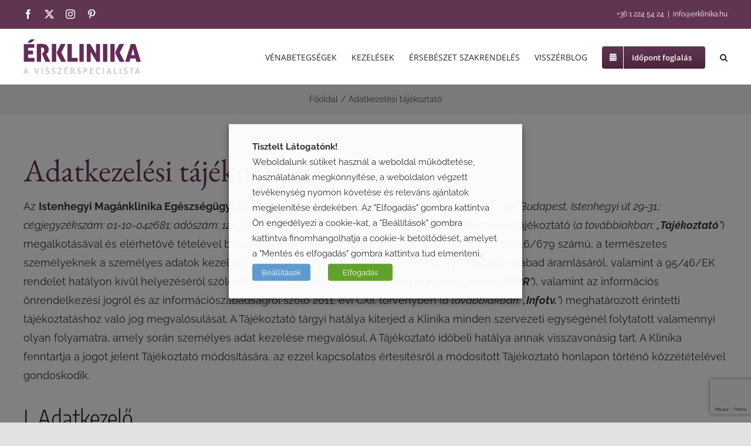

--- FILE ---
content_type: text/html; charset=UTF-8
request_url: https://erklinika.hu/adatkezelesi-tajekoztato/
body_size: 45682
content:
<!DOCTYPE html>
<html class="avada-html-layout-wide avada-html-header-position-top" lang="hu" prefix="og: http://ogp.me/ns# fb: http://ogp.me/ns/fb#">
<head>
	<meta http-equiv="X-UA-Compatible" content="IE=edge" />
	<meta http-equiv="Content-Type" content="text/html; charset=utf-8"/>
	<meta name="viewport" content="width=device-width, initial-scale=1" />
	<meta name='robots' content='index, follow, max-image-preview:large, max-snippet:-1, max-video-preview:-1' />

<!-- Google Tag Manager for WordPress by gtm4wp.com -->
<script data-cfasync="false" data-pagespeed-no-defer>
	var gtm4wp_datalayer_name = "dataLayer";
	var dataLayer = dataLayer || [];
	var CookieLawInfo_Accept_Callback = (function() {
		var gtm4wp_original_cli_callback = CookieLawInfo_Accept_Callback;
	
		return function() {
			if ( !window.CLI.consent ) {
				return false;
			}
		
			window.dataLayer = window.dataLayer || [];
			window.dataLayer.push({
				"event": "cookie_consent_update",
				"consent_data": window.CLI.consent
			});
		
			for(var i in window.CLI.consent) {
				window.dataLayer.push({
					"event": "cookie_consent_" + i
				});
			}
	
			if ( "function" == typeof gtm4wp_original_cli_callback ) {
				gtm4wp_original_cli_callback();
			}
		}
	})();
</script>
<!-- End Google Tag Manager for WordPress by gtm4wp.com -->
	<!-- This site is optimized with the Yoast SEO plugin v26.7 - https://yoast.com/wordpress/plugins/seo/ -->
	<title>Adatkezelési tájékoztató - Érklinika</title>
	<link rel="canonical" href="https://erklinika.hu/adatkezelesi-tajekoztato/" />
	<meta property="og:locale" content="hu_HU" />
	<meta property="og:type" content="article" />
	<meta property="og:title" content="Adatkezelési tájékoztató - Érklinika" />
	<meta property="og:url" content="https://erklinika.hu/adatkezelesi-tajekoztato/" />
	<meta property="og:site_name" content="Érklinika" />
	<meta property="article:modified_time" content="2025-10-30T13:10:52+00:00" />
	<meta name="twitter:card" content="summary_large_image" />
	<meta name="twitter:label1" content="Becsült olvasási idő" />
	<meta name="twitter:data1" content="23 perc" />
	<script type="application/ld+json" class="yoast-schema-graph">{"@context":"https://schema.org","@graph":[{"@type":"WebPage","@id":"https://erklinika.hu/adatkezelesi-tajekoztato/","url":"https://erklinika.hu/adatkezelesi-tajekoztato/","name":"Adatkezelési tájékoztató - Érklinika","isPartOf":{"@id":"https://erklinika.hu/#website"},"datePublished":"2021-05-22T03:53:08+00:00","dateModified":"2025-10-30T13:10:52+00:00","breadcrumb":{"@id":"https://erklinika.hu/adatkezelesi-tajekoztato/#breadcrumb"},"inLanguage":"hu","potentialAction":[{"@type":"ReadAction","target":["https://erklinika.hu/adatkezelesi-tajekoztato/"]}]},{"@type":"BreadcrumbList","@id":"https://erklinika.hu/adatkezelesi-tajekoztato/#breadcrumb","itemListElement":[{"@type":"ListItem","position":1,"name":"Kezdőlap","item":"https://erklinika.hu/"},{"@type":"ListItem","position":2,"name":"Adatkezelési tájékoztató"}]},{"@type":"WebSite","@id":"https://erklinika.hu/#website","url":"https://erklinika.hu/","name":"Érklinika","description":"A visszerek és pókhálóvénák specialistája","potentialAction":[{"@type":"SearchAction","target":{"@type":"EntryPoint","urlTemplate":"https://erklinika.hu/?s={search_term_string}"},"query-input":{"@type":"PropertyValueSpecification","valueRequired":true,"valueName":"search_term_string"}}],"inLanguage":"hu"}]}</script>
	<!-- / Yoast SEO plugin. -->


<link rel='dns-prefetch' href='//js-eu1.hs-scripts.com' />
<link rel="alternate" type="application/rss+xml" title="Érklinika &raquo; hírcsatorna" href="https://erklinika.hu/feed/" />
<link rel="alternate" type="application/rss+xml" title="Érklinika &raquo; hozzászólás hírcsatorna" href="https://erklinika.hu/comments/feed/" />
								<link rel="icon" href="https://erklinika.hu/wp-content/uploads/sites/4/2021/02/erklinika_icon_64.png" type="image/png" />
		
					<!-- Apple Touch Icon -->
						<link rel="apple-touch-icon" sizes="180x180" href="https://erklinika.hu/wp-content/uploads/sites/4/2021/02/erklinika_icon_180.png" type="image/png">
		
					<!-- Android Icon -->
						<link rel="icon" sizes="192x192" href="https://erklinika.hu/wp-content/uploads/sites/4/2021/02/erklinika_icon_120.png" type="image/png">
		
					<!-- MS Edge Icon -->
						<meta name="msapplication-TileImage" content="https://erklinika.hu/wp-content/uploads/sites/4/2021/02/erklinika_icon_152.png" type="image/png">
				<link rel="alternate" title="oEmbed (JSON)" type="application/json+oembed" href="https://erklinika.hu/wp-json/oembed/1.0/embed?url=https%3A%2F%2Ferklinika.hu%2Fadatkezelesi-tajekoztato%2F" />
<link rel="alternate" title="oEmbed (XML)" type="text/xml+oembed" href="https://erklinika.hu/wp-json/oembed/1.0/embed?url=https%3A%2F%2Ferklinika.hu%2Fadatkezelesi-tajekoztato%2F&#038;format=xml" />
					<meta name="description" content="Adatkezelési tájékoztató 

Az Istenhegyi Magánklinika Egészségügyi és Szolgáltató Zártkörű Részvénytársaság (székhely: 1125 Budapest, Istenhegyi út 29-31.; cégjegyzékszám: 01-10-042681; adószám: 12075775-2-43; a továbbiakban: “Klinika”) jelen adatkezelési tájékoztató (a továbbiakban: „Tájékoztató”) megalkotásával és elérhetővé tételével biztosítani kívánja az Európai Parlament és a Tanács (EU) 2016/679 számú, a természetes személyeknek a személyes adatok kezelése tekintetében történő védelméről és"/>
				
		<meta property="og:locale" content="hu_HU"/>
		<meta property="og:type" content="article"/>
		<meta property="og:site_name" content="Érklinika"/>
		<meta property="og:title" content="Adatkezelési tájékoztató - Érklinika"/>
				<meta property="og:description" content="Adatkezelési tájékoztató 

Az Istenhegyi Magánklinika Egészségügyi és Szolgáltató Zártkörű Részvénytársaság (székhely: 1125 Budapest, Istenhegyi út 29-31.; cégjegyzékszám: 01-10-042681; adószám: 12075775-2-43; a továbbiakban: “Klinika”) jelen adatkezelési tájékoztató (a továbbiakban: „Tájékoztató”) megalkotásával és elérhetővé tételével biztosítani kívánja az Európai Parlament és a Tanács (EU) 2016/679 számú, a természetes személyeknek a személyes adatok kezelése tekintetében történő védelméről és"/>
				<meta property="og:url" content="https://erklinika.hu/adatkezelesi-tajekoztato/"/>
													<meta property="article:modified_time" content="2025-10-30T13:10:52+00:00"/>
											<meta property="og:image" content="https://erklinika.hu/wp-content/uploads/sites/4/2021/02/erklinika_logo-200.png"/>
		<meta property="og:image:width" content="200"/>
		<meta property="og:image:height" content="59"/>
		<meta property="og:image:type" content="image/png"/>
				<style id='wp-img-auto-sizes-contain-inline-css' type='text/css'>
img:is([sizes=auto i],[sizes^="auto," i]){contain-intrinsic-size:3000px 1500px}
/*# sourceURL=wp-img-auto-sizes-contain-inline-css */
</style>
<style id='wp-emoji-styles-inline-css' type='text/css'>

	img.wp-smiley, img.emoji {
		display: inline !important;
		border: none !important;
		box-shadow: none !important;
		height: 1em !important;
		width: 1em !important;
		margin: 0 0.07em !important;
		vertical-align: -0.1em !important;
		background: none !important;
		padding: 0 !important;
	}
/*# sourceURL=wp-emoji-styles-inline-css */
</style>
<style id='wp-block-library-inline-css' type='text/css'>
:root{--wp-block-synced-color:#7a00df;--wp-block-synced-color--rgb:122,0,223;--wp-bound-block-color:var(--wp-block-synced-color);--wp-editor-canvas-background:#ddd;--wp-admin-theme-color:#007cba;--wp-admin-theme-color--rgb:0,124,186;--wp-admin-theme-color-darker-10:#006ba1;--wp-admin-theme-color-darker-10--rgb:0,107,160.5;--wp-admin-theme-color-darker-20:#005a87;--wp-admin-theme-color-darker-20--rgb:0,90,135;--wp-admin-border-width-focus:2px}@media (min-resolution:192dpi){:root{--wp-admin-border-width-focus:1.5px}}.wp-element-button{cursor:pointer}:root .has-very-light-gray-background-color{background-color:#eee}:root .has-very-dark-gray-background-color{background-color:#313131}:root .has-very-light-gray-color{color:#eee}:root .has-very-dark-gray-color{color:#313131}:root .has-vivid-green-cyan-to-vivid-cyan-blue-gradient-background{background:linear-gradient(135deg,#00d084,#0693e3)}:root .has-purple-crush-gradient-background{background:linear-gradient(135deg,#34e2e4,#4721fb 50%,#ab1dfe)}:root .has-hazy-dawn-gradient-background{background:linear-gradient(135deg,#faaca8,#dad0ec)}:root .has-subdued-olive-gradient-background{background:linear-gradient(135deg,#fafae1,#67a671)}:root .has-atomic-cream-gradient-background{background:linear-gradient(135deg,#fdd79a,#004a59)}:root .has-nightshade-gradient-background{background:linear-gradient(135deg,#330968,#31cdcf)}:root .has-midnight-gradient-background{background:linear-gradient(135deg,#020381,#2874fc)}:root{--wp--preset--font-size--normal:16px;--wp--preset--font-size--huge:42px}.has-regular-font-size{font-size:1em}.has-larger-font-size{font-size:2.625em}.has-normal-font-size{font-size:var(--wp--preset--font-size--normal)}.has-huge-font-size{font-size:var(--wp--preset--font-size--huge)}.has-text-align-center{text-align:center}.has-text-align-left{text-align:left}.has-text-align-right{text-align:right}.has-fit-text{white-space:nowrap!important}#end-resizable-editor-section{display:none}.aligncenter{clear:both}.items-justified-left{justify-content:flex-start}.items-justified-center{justify-content:center}.items-justified-right{justify-content:flex-end}.items-justified-space-between{justify-content:space-between}.screen-reader-text{border:0;clip-path:inset(50%);height:1px;margin:-1px;overflow:hidden;padding:0;position:absolute;width:1px;word-wrap:normal!important}.screen-reader-text:focus{background-color:#ddd;clip-path:none;color:#444;display:block;font-size:1em;height:auto;left:5px;line-height:normal;padding:15px 23px 14px;text-decoration:none;top:5px;width:auto;z-index:100000}html :where(.has-border-color){border-style:solid}html :where([style*=border-top-color]){border-top-style:solid}html :where([style*=border-right-color]){border-right-style:solid}html :where([style*=border-bottom-color]){border-bottom-style:solid}html :where([style*=border-left-color]){border-left-style:solid}html :where([style*=border-width]){border-style:solid}html :where([style*=border-top-width]){border-top-style:solid}html :where([style*=border-right-width]){border-right-style:solid}html :where([style*=border-bottom-width]){border-bottom-style:solid}html :where([style*=border-left-width]){border-left-style:solid}html :where(img[class*=wp-image-]){height:auto;max-width:100%}:where(figure){margin:0 0 1em}html :where(.is-position-sticky){--wp-admin--admin-bar--position-offset:var(--wp-admin--admin-bar--height,0px)}@media screen and (max-width:600px){html :where(.is-position-sticky){--wp-admin--admin-bar--position-offset:0px}}

/*# sourceURL=wp-block-library-inline-css */
</style><style id='global-styles-inline-css' type='text/css'>
:root{--wp--preset--aspect-ratio--square: 1;--wp--preset--aspect-ratio--4-3: 4/3;--wp--preset--aspect-ratio--3-4: 3/4;--wp--preset--aspect-ratio--3-2: 3/2;--wp--preset--aspect-ratio--2-3: 2/3;--wp--preset--aspect-ratio--16-9: 16/9;--wp--preset--aspect-ratio--9-16: 9/16;--wp--preset--color--black: #000000;--wp--preset--color--cyan-bluish-gray: #abb8c3;--wp--preset--color--white: #ffffff;--wp--preset--color--pale-pink: #f78da7;--wp--preset--color--vivid-red: #cf2e2e;--wp--preset--color--luminous-vivid-orange: #ff6900;--wp--preset--color--luminous-vivid-amber: #fcb900;--wp--preset--color--light-green-cyan: #7bdcb5;--wp--preset--color--vivid-green-cyan: #00d084;--wp--preset--color--pale-cyan-blue: #8ed1fc;--wp--preset--color--vivid-cyan-blue: #0693e3;--wp--preset--color--vivid-purple: #9b51e0;--wp--preset--color--awb-color-1: rgba(255,255,255,1);--wp--preset--color--awb-color-2: rgba(249,249,251,1);--wp--preset--color--awb-color-3: rgba(242,243,245,1);--wp--preset--color--awb-color-4: rgba(226,226,226,1);--wp--preset--color--awb-color-5: rgba(74,78,87,1);--wp--preset--color--awb-color-6: rgba(96,53,81,1);--wp--preset--color--awb-color-7: rgba(59,46,59,1);--wp--preset--color--awb-color-8: rgba(33,41,52,1);--wp--preset--color--awb-color-custom-10: rgba(101,188,123,1);--wp--preset--color--awb-color-custom-11: rgba(51,51,51,1);--wp--preset--color--awb-color-custom-12: rgba(255,255,255,0.8);--wp--preset--color--awb-color-custom-13: rgba(242,243,245,0.7);--wp--preset--color--awb-color-custom-14: rgba(237,242,246,1);--wp--preset--color--awb-color-custom-15: rgba(159,172,80,1);--wp--preset--color--awb-color-custom-16: rgba(158,160,164,1);--wp--preset--color--awb-color-custom-17: rgba(0,0,0,1);--wp--preset--color--awb-color-custom-18: rgba(242,243,245,0.8);--wp--preset--gradient--vivid-cyan-blue-to-vivid-purple: linear-gradient(135deg,rgb(6,147,227) 0%,rgb(155,81,224) 100%);--wp--preset--gradient--light-green-cyan-to-vivid-green-cyan: linear-gradient(135deg,rgb(122,220,180) 0%,rgb(0,208,130) 100%);--wp--preset--gradient--luminous-vivid-amber-to-luminous-vivid-orange: linear-gradient(135deg,rgb(252,185,0) 0%,rgb(255,105,0) 100%);--wp--preset--gradient--luminous-vivid-orange-to-vivid-red: linear-gradient(135deg,rgb(255,105,0) 0%,rgb(207,46,46) 100%);--wp--preset--gradient--very-light-gray-to-cyan-bluish-gray: linear-gradient(135deg,rgb(238,238,238) 0%,rgb(169,184,195) 100%);--wp--preset--gradient--cool-to-warm-spectrum: linear-gradient(135deg,rgb(74,234,220) 0%,rgb(151,120,209) 20%,rgb(207,42,186) 40%,rgb(238,44,130) 60%,rgb(251,105,98) 80%,rgb(254,248,76) 100%);--wp--preset--gradient--blush-light-purple: linear-gradient(135deg,rgb(255,206,236) 0%,rgb(152,150,240) 100%);--wp--preset--gradient--blush-bordeaux: linear-gradient(135deg,rgb(254,205,165) 0%,rgb(254,45,45) 50%,rgb(107,0,62) 100%);--wp--preset--gradient--luminous-dusk: linear-gradient(135deg,rgb(255,203,112) 0%,rgb(199,81,192) 50%,rgb(65,88,208) 100%);--wp--preset--gradient--pale-ocean: linear-gradient(135deg,rgb(255,245,203) 0%,rgb(182,227,212) 50%,rgb(51,167,181) 100%);--wp--preset--gradient--electric-grass: linear-gradient(135deg,rgb(202,248,128) 0%,rgb(113,206,126) 100%);--wp--preset--gradient--midnight: linear-gradient(135deg,rgb(2,3,129) 0%,rgb(40,116,252) 100%);--wp--preset--font-size--small: 13.5px;--wp--preset--font-size--medium: 20px;--wp--preset--font-size--large: 27px;--wp--preset--font-size--x-large: 42px;--wp--preset--font-size--normal: 18px;--wp--preset--font-size--xlarge: 36px;--wp--preset--font-size--huge: 54px;--wp--preset--spacing--20: 0.44rem;--wp--preset--spacing--30: 0.67rem;--wp--preset--spacing--40: 1rem;--wp--preset--spacing--50: 1.5rem;--wp--preset--spacing--60: 2.25rem;--wp--preset--spacing--70: 3.38rem;--wp--preset--spacing--80: 5.06rem;--wp--preset--shadow--natural: 6px 6px 9px rgba(0, 0, 0, 0.2);--wp--preset--shadow--deep: 12px 12px 50px rgba(0, 0, 0, 0.4);--wp--preset--shadow--sharp: 6px 6px 0px rgba(0, 0, 0, 0.2);--wp--preset--shadow--outlined: 6px 6px 0px -3px rgb(255, 255, 255), 6px 6px rgb(0, 0, 0);--wp--preset--shadow--crisp: 6px 6px 0px rgb(0, 0, 0);}:where(.is-layout-flex){gap: 0.5em;}:where(.is-layout-grid){gap: 0.5em;}body .is-layout-flex{display: flex;}.is-layout-flex{flex-wrap: wrap;align-items: center;}.is-layout-flex > :is(*, div){margin: 0;}body .is-layout-grid{display: grid;}.is-layout-grid > :is(*, div){margin: 0;}:where(.wp-block-columns.is-layout-flex){gap: 2em;}:where(.wp-block-columns.is-layout-grid){gap: 2em;}:where(.wp-block-post-template.is-layout-flex){gap: 1.25em;}:where(.wp-block-post-template.is-layout-grid){gap: 1.25em;}.has-black-color{color: var(--wp--preset--color--black) !important;}.has-cyan-bluish-gray-color{color: var(--wp--preset--color--cyan-bluish-gray) !important;}.has-white-color{color: var(--wp--preset--color--white) !important;}.has-pale-pink-color{color: var(--wp--preset--color--pale-pink) !important;}.has-vivid-red-color{color: var(--wp--preset--color--vivid-red) !important;}.has-luminous-vivid-orange-color{color: var(--wp--preset--color--luminous-vivid-orange) !important;}.has-luminous-vivid-amber-color{color: var(--wp--preset--color--luminous-vivid-amber) !important;}.has-light-green-cyan-color{color: var(--wp--preset--color--light-green-cyan) !important;}.has-vivid-green-cyan-color{color: var(--wp--preset--color--vivid-green-cyan) !important;}.has-pale-cyan-blue-color{color: var(--wp--preset--color--pale-cyan-blue) !important;}.has-vivid-cyan-blue-color{color: var(--wp--preset--color--vivid-cyan-blue) !important;}.has-vivid-purple-color{color: var(--wp--preset--color--vivid-purple) !important;}.has-black-background-color{background-color: var(--wp--preset--color--black) !important;}.has-cyan-bluish-gray-background-color{background-color: var(--wp--preset--color--cyan-bluish-gray) !important;}.has-white-background-color{background-color: var(--wp--preset--color--white) !important;}.has-pale-pink-background-color{background-color: var(--wp--preset--color--pale-pink) !important;}.has-vivid-red-background-color{background-color: var(--wp--preset--color--vivid-red) !important;}.has-luminous-vivid-orange-background-color{background-color: var(--wp--preset--color--luminous-vivid-orange) !important;}.has-luminous-vivid-amber-background-color{background-color: var(--wp--preset--color--luminous-vivid-amber) !important;}.has-light-green-cyan-background-color{background-color: var(--wp--preset--color--light-green-cyan) !important;}.has-vivid-green-cyan-background-color{background-color: var(--wp--preset--color--vivid-green-cyan) !important;}.has-pale-cyan-blue-background-color{background-color: var(--wp--preset--color--pale-cyan-blue) !important;}.has-vivid-cyan-blue-background-color{background-color: var(--wp--preset--color--vivid-cyan-blue) !important;}.has-vivid-purple-background-color{background-color: var(--wp--preset--color--vivid-purple) !important;}.has-black-border-color{border-color: var(--wp--preset--color--black) !important;}.has-cyan-bluish-gray-border-color{border-color: var(--wp--preset--color--cyan-bluish-gray) !important;}.has-white-border-color{border-color: var(--wp--preset--color--white) !important;}.has-pale-pink-border-color{border-color: var(--wp--preset--color--pale-pink) !important;}.has-vivid-red-border-color{border-color: var(--wp--preset--color--vivid-red) !important;}.has-luminous-vivid-orange-border-color{border-color: var(--wp--preset--color--luminous-vivid-orange) !important;}.has-luminous-vivid-amber-border-color{border-color: var(--wp--preset--color--luminous-vivid-amber) !important;}.has-light-green-cyan-border-color{border-color: var(--wp--preset--color--light-green-cyan) !important;}.has-vivid-green-cyan-border-color{border-color: var(--wp--preset--color--vivid-green-cyan) !important;}.has-pale-cyan-blue-border-color{border-color: var(--wp--preset--color--pale-cyan-blue) !important;}.has-vivid-cyan-blue-border-color{border-color: var(--wp--preset--color--vivid-cyan-blue) !important;}.has-vivid-purple-border-color{border-color: var(--wp--preset--color--vivid-purple) !important;}.has-vivid-cyan-blue-to-vivid-purple-gradient-background{background: var(--wp--preset--gradient--vivid-cyan-blue-to-vivid-purple) !important;}.has-light-green-cyan-to-vivid-green-cyan-gradient-background{background: var(--wp--preset--gradient--light-green-cyan-to-vivid-green-cyan) !important;}.has-luminous-vivid-amber-to-luminous-vivid-orange-gradient-background{background: var(--wp--preset--gradient--luminous-vivid-amber-to-luminous-vivid-orange) !important;}.has-luminous-vivid-orange-to-vivid-red-gradient-background{background: var(--wp--preset--gradient--luminous-vivid-orange-to-vivid-red) !important;}.has-very-light-gray-to-cyan-bluish-gray-gradient-background{background: var(--wp--preset--gradient--very-light-gray-to-cyan-bluish-gray) !important;}.has-cool-to-warm-spectrum-gradient-background{background: var(--wp--preset--gradient--cool-to-warm-spectrum) !important;}.has-blush-light-purple-gradient-background{background: var(--wp--preset--gradient--blush-light-purple) !important;}.has-blush-bordeaux-gradient-background{background: var(--wp--preset--gradient--blush-bordeaux) !important;}.has-luminous-dusk-gradient-background{background: var(--wp--preset--gradient--luminous-dusk) !important;}.has-pale-ocean-gradient-background{background: var(--wp--preset--gradient--pale-ocean) !important;}.has-electric-grass-gradient-background{background: var(--wp--preset--gradient--electric-grass) !important;}.has-midnight-gradient-background{background: var(--wp--preset--gradient--midnight) !important;}.has-small-font-size{font-size: var(--wp--preset--font-size--small) !important;}.has-medium-font-size{font-size: var(--wp--preset--font-size--medium) !important;}.has-large-font-size{font-size: var(--wp--preset--font-size--large) !important;}.has-x-large-font-size{font-size: var(--wp--preset--font-size--x-large) !important;}
/*# sourceURL=global-styles-inline-css */
</style>

<style id='classic-theme-styles-inline-css' type='text/css'>
/*! This file is auto-generated */
.wp-block-button__link{color:#fff;background-color:#32373c;border-radius:9999px;box-shadow:none;text-decoration:none;padding:calc(.667em + 2px) calc(1.333em + 2px);font-size:1.125em}.wp-block-file__button{background:#32373c;color:#fff;text-decoration:none}
/*# sourceURL=/wp-includes/css/classic-themes.min.css */
</style>
<link rel='stylesheet' id='cookie-law-info-css' href='https://erklinika.hu/wp-content/plugins/webtoffee-gdpr-cookie-consent/public/css/cookie-law-info-public.css?ver=2.5.9' type='text/css' media='all' />
<link rel='stylesheet' id='cookie-law-info-gdpr-css' href='https://erklinika.hu/wp-content/plugins/webtoffee-gdpr-cookie-consent/public/css/cookie-law-info-gdpr.css?ver=2.5.9' type='text/css' media='all' />
<style id='cookie-law-info-gdpr-inline-css' type='text/css'>
.cli-modal-content, .cli-tab-content { background-color: #ffffff; }.cli-privacy-content-text, .cli-modal .cli-modal-dialog, .cli-tab-container p, a.cli-privacy-readmore { color: #000000; }.cli-tab-header { background-color: #f2f2f2; }.cli-tab-header, .cli-tab-header a.cli-nav-link,span.cli-necessary-caption,.cli-switch .cli-slider:after { color: #000000; }.cli-switch .cli-slider:before { background-color: #ffffff; }.cli-switch input:checked + .cli-slider:before { background-color: #ffffff; }.cli-switch .cli-slider { background-color: #e3e1e8; }.cli-switch input:checked + .cli-slider { background-color: #28a745; }.cli-modal-close svg { fill: #000000; }.cli-tab-footer .wt-cli-privacy-accept-all-btn { background-color: #00acad; color: #ffffff}.cli-tab-footer .wt-cli-privacy-accept-btn { background-color: #00acad; color: #ffffff}.cli-tab-header a:before{ border-right: 1px solid #000000; border-bottom: 1px solid #000000; }
/*# sourceURL=cookie-law-info-gdpr-inline-css */
</style>
<link rel='stylesheet' id='wppopups-base-css' href='https://erklinika.hu/wp-content/plugins/wp-popups-lite/src/assets/css/wppopups-base.css?ver=2.2.0.3' type='text/css' media='all' />
<link rel='stylesheet' id='tablepress-default-css' href='https://erklinika.hu/wp-content/uploads/sites/4/tablepress-combined.min.css?ver=24' type='text/css' media='all' />
<link rel='stylesheet' id='fusion-dynamic-css-css' href='https://erklinika.hu/wp-content/uploads/sites/4/fusion-styles/_blog-4-e7ec162d326f3e68dd166d89d22a3775.min.css?ver=3.14.2' type='text/css' media='all' />
<script type="text/javascript" src="https://erklinika.hu/wp-includes/js/jquery/jquery.min.js?ver=3.7.1" id="jquery-core-js"></script>
<script type="text/javascript" src="https://erklinika.hu/wp-includes/js/jquery/jquery-migrate.min.js?ver=3.4.1" id="jquery-migrate-js"></script>
<script type="text/javascript" id="cookie-law-info-js-extra">
/* <![CDATA[ */
var Cli_Data = {"nn_cookie_ids":["_gat_UA-20965650-7","IDE","NID","_ga","_gid","_dc_gtm_UA-20965650-7","_fbp","fr","test_cookie","_gcl_au"],"non_necessary_cookies":{"szukseges":["_gat_UA-20965650-7","cookielawinfo-checkbox-szukseges","test_cookie"],"hirdetes-marketing":["IDE","NID","_dc_gtm_UA-20965650-7","_fbp","fr","_gcl_au"],"statisztika":["_ga","_gid"]},"cookielist":{"szukseges":{"id":18,"status":true,"priority":0,"title":"Alapvet\u0151 m\u0171k\u00f6d\u00e9st biztos\u00edt\u00f3 s\u00fctik","strict":true,"default_state":true,"ccpa_optout":false,"loadonstart":true},"hirdetes-marketing":{"id":19,"status":true,"priority":0,"title":"Marketing s\u00fctik","strict":false,"default_state":false,"ccpa_optout":false,"loadonstart":false},"statisztika":{"id":20,"status":true,"priority":0,"title":"Statisztikai s\u00fctik","strict":false,"default_state":false,"ccpa_optout":false,"loadonstart":false}},"ajax_url":"https://erklinika.hu/wp-admin/admin-ajax.php","current_lang":"hu","security":"c39d2904f5","eu_countries":["GB"],"geoIP":"disabled","use_custom_geolocation_api":"","custom_geolocation_api":"https://geoip.cookieyes.com/geoip/checker/result.php","consentVersion":"1","strictlyEnabled":["necessary","obligatoire","szukseges","necessary"],"cookieDomain":"erklinika.hu","privacy_length":"250","ccpaEnabled":"","ccpaRegionBased":"","ccpaBarEnabled":"","ccpaType":"gdpr","triggerDomRefresh":"","secure_cookies":""};
var log_object = {"ajax_url":"https://erklinika.hu/wp-admin/admin-ajax.php"};
//# sourceURL=cookie-law-info-js-extra
/* ]]> */
</script>
<script type="text/javascript" src="https://erklinika.hu/wp-content/plugins/webtoffee-gdpr-cookie-consent/public/js/cookie-law-info-public.js?ver=2.5.9" id="cookie-law-info-js"></script>
<link rel="https://api.w.org/" href="https://erklinika.hu/wp-json/" /><link rel="alternate" title="JSON" type="application/json" href="https://erklinika.hu/wp-json/wp/v2/pages/631" /><link rel="EditURI" type="application/rsd+xml" title="RSD" href="https://erklinika.hu/xmlrpc.php?rsd" />
<meta name="generator" content="WordPress 6.9" />
<link rel='shortlink' href='https://erklinika.hu/?p=631' />
			<!-- DO NOT COPY THIS SNIPPET! Start of Page Analytics Tracking for HubSpot WordPress plugin v11.3.37-->
			<script class="hsq-set-content-id" data-content-id="standard-page">
				var _hsq = _hsq || [];
				_hsq.push(["setContentType", "standard-page"]);
			</script>
			<!-- DO NOT COPY THIS SNIPPET! End of Page Analytics Tracking for HubSpot WordPress plugin -->
			
<!-- Google Tag Manager for WordPress by gtm4wp.com -->
<!-- GTM Container placement set to automatic -->
<script data-cfasync="false" data-pagespeed-no-defer type="text/javascript">
	var dataLayer_content = [];
	dataLayer.push( dataLayer_content );
</script>
<script data-cfasync="false" data-pagespeed-no-defer type="text/javascript">
		if (typeof gtag == "undefined") {
			function gtag(){dataLayer.push(arguments);}
		}

		gtag("consent", "default", {
			"analytics_storage": "denied",
			"ad_storage": "denied",
			"ad_user_data": "denied",
			"ad_personalization": "denied",
			"functionality_storage": "denied",
			"security_storage": "denied",
			"personalization_storage": "denied",
		});
</script>
<script data-cfasync="false" data-pagespeed-no-defer type="text/javascript">
(function(w,d,s,l,i){w[l]=w[l]||[];w[l].push({'gtm.start':
new Date().getTime(),event:'gtm.js'});var f=d.getElementsByTagName(s)[0],
j=d.createElement(s),dl=l!='dataLayer'?'&l='+l:'';j.async=true;j.src=
'//www.googletagmanager.com/gtm.js?id='+i+dl;f.parentNode.insertBefore(j,f);
})(window,document,'script','dataLayer','GTM-MR3Z8MG');
</script>
<!-- End Google Tag Manager for WordPress by gtm4wp.com --><link rel="preload" href="https://erklinika.hu/wp-content/themes/Avada/includes/lib/assets/fonts/icomoon/awb-icons.woff" as="font" type="font/woff" crossorigin><link rel="preload" href="//erklinika.hu/wp-content/themes/Avada/includes/lib/assets/fonts/fontawesome/webfonts/fa-brands-400.woff2" as="font" type="font/woff2" crossorigin><link rel="preload" href="//erklinika.hu/wp-content/themes/Avada/includes/lib/assets/fonts/fontawesome/webfonts/fa-regular-400.woff2" as="font" type="font/woff2" crossorigin><link rel="preload" href="//erklinika.hu/wp-content/themes/Avada/includes/lib/assets/fonts/fontawesome/webfonts/fa-solid-900.woff2" as="font" type="font/woff2" crossorigin><style type="text/css" id="css-fb-visibility">@media screen and (max-width: 640px){.fusion-no-small-visibility{display:none !important;}body .sm-text-align-center{text-align:center !important;}body .sm-text-align-left{text-align:left !important;}body .sm-text-align-right{text-align:right !important;}body .sm-text-align-justify{text-align:justify !important;}body .sm-flex-align-center{justify-content:center !important;}body .sm-flex-align-flex-start{justify-content:flex-start !important;}body .sm-flex-align-flex-end{justify-content:flex-end !important;}body .sm-mx-auto{margin-left:auto !important;margin-right:auto !important;}body .sm-ml-auto{margin-left:auto !important;}body .sm-mr-auto{margin-right:auto !important;}body .fusion-absolute-position-small{position:absolute;width:100%;}.awb-sticky.awb-sticky-small{ position: sticky; top: var(--awb-sticky-offset,0); }}@media screen and (min-width: 641px) and (max-width: 1024px){.fusion-no-medium-visibility{display:none !important;}body .md-text-align-center{text-align:center !important;}body .md-text-align-left{text-align:left !important;}body .md-text-align-right{text-align:right !important;}body .md-text-align-justify{text-align:justify !important;}body .md-flex-align-center{justify-content:center !important;}body .md-flex-align-flex-start{justify-content:flex-start !important;}body .md-flex-align-flex-end{justify-content:flex-end !important;}body .md-mx-auto{margin-left:auto !important;margin-right:auto !important;}body .md-ml-auto{margin-left:auto !important;}body .md-mr-auto{margin-right:auto !important;}body .fusion-absolute-position-medium{position:absolute;width:100%;}.awb-sticky.awb-sticky-medium{ position: sticky; top: var(--awb-sticky-offset,0); }}@media screen and (min-width: 1025px){.fusion-no-large-visibility{display:none !important;}body .lg-text-align-center{text-align:center !important;}body .lg-text-align-left{text-align:left !important;}body .lg-text-align-right{text-align:right !important;}body .lg-text-align-justify{text-align:justify !important;}body .lg-flex-align-center{justify-content:center !important;}body .lg-flex-align-flex-start{justify-content:flex-start !important;}body .lg-flex-align-flex-end{justify-content:flex-end !important;}body .lg-mx-auto{margin-left:auto !important;margin-right:auto !important;}body .lg-ml-auto{margin-left:auto !important;}body .lg-mr-auto{margin-right:auto !important;}body .fusion-absolute-position-large{position:absolute;width:100%;}.awb-sticky.awb-sticky-large{ position: sticky; top: var(--awb-sticky-offset,0); }}</style><style type="text/css">.recentcomments a{display:inline !important;padding:0 !important;margin:0 !important;}</style>		<script type="text/javascript">
			var doc = document.documentElement;
			doc.setAttribute( 'data-useragent', navigator.userAgent );
		</script>
		
	</head>

<body class="wp-singular page-template-default page page-id-631 wp-theme-Avada fusion-image-hovers fusion-pagination-sizing fusion-button_type-flat fusion-button_span-no fusion-button_gradient-linear avada-image-rollover-circle-yes avada-image-rollover-yes avada-image-rollover-direction-left fusion-has-button-gradient fusion-body ltr fusion-sticky-header no-tablet-sticky-header no-mobile-sticky-header no-mobile-slidingbar no-mobile-totop avada-has-rev-slider-styles fusion-disable-outline fusion-sub-menu-fade mobile-logo-pos-left layout-wide-mode avada-has-boxed-modal-shadow- layout-scroll-offset-full avada-has-zero-margin-offset-top fusion-top-header menu-text-align-center mobile-menu-design-classic fusion-show-pagination-text fusion-header-layout-v3 avada-responsive avada-footer-fx-none avada-menu-highlight-style-bar fusion-search-form-clean fusion-main-menu-search-overlay fusion-avatar-circle avada-dropdown-styles avada-blog-layout-large avada-blog-archive-layout-large avada-header-shadow-no avada-menu-icon-position-left avada-has-megamenu-shadow avada-has-mainmenu-dropdown-divider avada-has-mobile-menu-search avada-has-main-nav-search-icon avada-has-breadcrumb-mobile-hidden avada-has-titlebar-bar_and_content avada-header-border-color-full-transparent avada-has-pagination-width_height avada-flyout-menu-direction-fade avada-ec-views-v1" data-awb-post-id="631">
	
<!-- GTM Container placement set to automatic -->
<!-- Google Tag Manager (noscript) -->
				<noscript><iframe src="https://www.googletagmanager.com/ns.html?id=GTM-MR3Z8MG" height="0" width="0" style="display:none;visibility:hidden" aria-hidden="true"></iframe></noscript>
<!-- End Google Tag Manager (noscript) -->	<a class="skip-link screen-reader-text" href="#content">Kihagyás</a>

	<div id="boxed-wrapper">
		
		<div id="wrapper" class="fusion-wrapper">
			<div id="home" style="position:relative;top:-1px;"></div>
							
					
			<header class="fusion-header-wrapper">
				<div class="fusion-header-v3 fusion-logo-alignment fusion-logo-left fusion-sticky-menu-1 fusion-sticky-logo- fusion-mobile-logo-  fusion-mobile-menu-design-classic">
					
<div class="fusion-secondary-header">
	<div class="fusion-row">
					<div class="fusion-alignleft">
				<div class="fusion-social-links-header"><div class="fusion-social-networks"><div class="fusion-social-networks-wrapper"><a  class="fusion-social-network-icon fusion-tooltip fusion-facebook awb-icon-facebook" style data-placement="bottom" data-title="Facebook" data-toggle="tooltip" title="Facebook" href="#" target="_blank" rel="noreferrer"><span class="screen-reader-text">Facebook</span></a><a  class="fusion-social-network-icon fusion-tooltip fusion-twitter awb-icon-twitter" style data-placement="bottom" data-title="X" data-toggle="tooltip" title="X" href="#" target="_blank" rel="noopener noreferrer"><span class="screen-reader-text">X</span></a><a  class="fusion-social-network-icon fusion-tooltip fusion-instagram awb-icon-instagram" style data-placement="bottom" data-title="Instagram" data-toggle="tooltip" title="Instagram" href="#" target="_blank" rel="noopener noreferrer"><span class="screen-reader-text">Instagram</span></a><a  class="fusion-social-network-icon fusion-tooltip fusion-pinterest awb-icon-pinterest" style data-placement="bottom" data-title="Pinterest" data-toggle="tooltip" title="Pinterest" href="#" target="_blank" rel="noopener noreferrer"><span class="screen-reader-text">Pinterest</span></a></div></div></div>			</div>
							<div class="fusion-alignright">
				<div class="fusion-contact-info"><span class="fusion-contact-info-phone-number">+36 1 224 54 24</span><span class="fusion-header-separator">|</span><span class="fusion-contact-info-email-address"><a href="mailto:&#105;n&#102;&#111;&#64;&#101;rk&#108;&#105;ni&#107;a.h&#117;">&#105;n&#102;&#111;&#64;&#101;rk&#108;&#105;ni&#107;a.h&#117;</a></span></div>			</div>
			</div>
</div>
<div class="fusion-header-sticky-height"></div>
<div class="fusion-header">
	<div class="fusion-row">
					<div class="fusion-logo" data-margin-top="18px" data-margin-bottom="14px" data-margin-left="0px" data-margin-right="0px">
			<a class="fusion-logo-link"  href="https://erklinika.hu/" >

						<!-- standard logo -->
			<img src="https://erklinika.hu/wp-content/uploads/sites/4/2021/02/erklinika_logo-200.png" srcset="https://erklinika.hu/wp-content/uploads/sites/4/2021/02/erklinika_logo-200.png 1x, https://erklinika.hu/wp-content/uploads/sites/4/2021/02/erklinika_logo-400.png 2x" width="200" height="59" style="max-height:59px;height:auto;" alt="Érklinika Logo" data-retina_logo_url="https://erklinika.hu/wp-content/uploads/sites/4/2021/02/erklinika_logo-400.png" class="fusion-standard-logo" />

			
					</a>
		</div>		<nav class="fusion-main-menu" aria-label="Main Menu"><div class="fusion-overlay-search">		<form role="search" class="searchform fusion-search-form  fusion-search-form-clean" method="get" action="https://erklinika.hu/">
			<div class="fusion-search-form-content">

				
				<div class="fusion-search-field search-field">
					<label><span class="screen-reader-text">Keresés...</span>
													<input type="search" value="" name="s" class="s" placeholder="Keresés..." required aria-required="true" aria-label="Keresés..."/>
											</label>
				</div>
				<div class="fusion-search-button search-button">
					<input type="submit" class="fusion-search-submit searchsubmit" aria-label="Keresés" value="&#xf002;" />
									</div>

				
			</div>


			
		</form>
		<div class="fusion-search-spacer"></div><a href="#" role="button" aria-label="Close Search" class="fusion-close-search"></a></div><ul id="menu-fomenu" class="fusion-menu"><li  id="menu-item-14"  class="menu-item menu-item-type-post_type menu-item-object-page menu-item-has-children menu-item-14 fusion-dropdown-menu"  data-item-id="14"><a  href="https://erklinika.hu/venabetegsegek/" class="fusion-bar-highlight"><span class="menu-text">VÉNABETEGSÉGEK</span></a><ul class="sub-menu"><li  id="menu-item-243"  class="menu-item menu-item-type-post_type menu-item-object-post menu-item-243 fusion-dropdown-submenu" ><a  href="https://erklinika.hu/visszerblog/venabetegsegek-es-kezelesuk/" class="fusion-bar-highlight"><span>A vénás betegségek és kezelésük</span></a></li><li  id="menu-item-242"  class="menu-item menu-item-type-post_type menu-item-object-post menu-item-242 fusion-dropdown-submenu" ><a  href="https://erklinika.hu/venabetegsegek/visszer/" class="fusion-bar-highlight"><span>Visszér</span></a></li><li  id="menu-item-238"  class="menu-item menu-item-type-post_type menu-item-object-post menu-item-238 fusion-dropdown-submenu" ><a  href="https://erklinika.hu/venabetegsegek/pokhalovenak-es-sepruvenak/" class="fusion-bar-highlight"><span>Pókhálóvénák és seprűvénák</span></a></li><li  id="menu-item-231"  class="menu-item menu-item-type-post_type menu-item-object-post menu-item-231 fusion-dropdown-submenu" ><a  href="https://erklinika.hu/venabetegsegek/egyeb-venabetegsegek/" class="fusion-bar-highlight"><span>Egyéb vénás megbetegedések</span></a></li></ul></li><li  id="menu-item-17"  class="menu-item menu-item-type-post_type menu-item-object-page menu-item-has-children menu-item-17 fusion-dropdown-menu"  data-item-id="17"><a  href="https://erklinika.hu/ersebeszeti-kezelesek/" class="fusion-bar-highlight"><span class="menu-text">KEZELÉSEK</span></a><ul class="sub-menu"><li  id="menu-item-236"  class="menu-item menu-item-type-post_type menu-item-object-post menu-item-236 fusion-dropdown-submenu" ><a  href="https://erklinika.hu/ersebeszet-szakrendeles/minimalisan-invaziv-megkozelites/" class="fusion-bar-highlight"><span>Minimálisan invazív megközelítés</span></a></li><li  id="menu-item-235"  class="menu-item menu-item-type-post_type menu-item-object-post menu-item-235 fusion-dropdown-submenu" ><a  href="https://erklinika.hu/ersebeszeti-kezelesek/lezeres-visszerkezeles/" class="fusion-bar-highlight"><span>Lézeres visszérkezelés</span></a></li><li  id="menu-item-239"  class="menu-item menu-item-type-post_type menu-item-object-post menu-item-239 fusion-dropdown-submenu" ><a  href="https://erklinika.hu/ersebeszeti-kezelesek/radiofrekvencias-visszerkezeles-rfa/" class="fusion-bar-highlight"><span>Rádiófrekvenciás visszérkezelés – RFA</span></a></li><li  id="menu-item-240"  class="menu-item menu-item-type-post_type menu-item-object-post menu-item-240 fusion-dropdown-submenu" ><a  href="https://erklinika.hu/ersebeszeti-kezelesek/szkleroterapia/" class="fusion-bar-highlight"><span>Szkleroterápia</span></a></li><li  id="menu-item-233"  class="menu-item menu-item-type-post_type menu-item-object-post menu-item-233 fusion-dropdown-submenu" ><a  href="https://erklinika.hu/ersebeszeti-kezelesek/flebektomia/" class="fusion-bar-highlight"><span>Flebektómia</span></a></li><li  id="menu-item-241"  class="menu-item menu-item-type-post_type menu-item-object-post menu-item-241 fusion-dropdown-submenu" ><a  href="https://erklinika.hu/ersebeszeti-kezelesek/venaseal/" class="fusion-bar-highlight"><span>VenaSeal</span></a></li><li  id="menu-item-696"  class="menu-item menu-item-type-post_type menu-item-object-post menu-item-696 fusion-dropdown-submenu" ><a  href="https://erklinika.hu/ersebeszeti-kezelesek/herevisszeresseg-varikokele/" class="fusion-bar-highlight"><span>Herevisszeresség műtét</span></a></li></ul></li><li  id="menu-item-20"  class="menu-item menu-item-type-post_type menu-item-object-page menu-item-has-children menu-item-20 fusion-dropdown-menu"  data-item-id="20"><a  href="https://erklinika.hu/ersebeszet-szakrendeles/" class="fusion-bar-highlight"><span class="menu-text">ÉRSEBÉSZET SZAKRENDELÉS</span></a><ul class="sub-menu"><li  id="menu-item-625"  class="menu-item menu-item-type-post_type menu-item-object-page menu-item-625 fusion-dropdown-submenu" ><a  href="https://erklinika.hu/orvosok/" class="fusion-bar-highlight"><span>Orvosaink</span></a></li><li  id="menu-item-232"  class="menu-item menu-item-type-post_type menu-item-object-post menu-item-232 fusion-dropdown-submenu" ><a  href="https://erklinika.hu/ersebeszet-szakrendeles/ersebeszet-szakorvosi-vizsgalat/" class="fusion-bar-highlight"><span>Érsebészet szakorvosi vizsgálat</span></a></li><li  id="menu-item-237"  class="menu-item menu-item-type-post_type menu-item-object-post menu-item-237 fusion-dropdown-submenu" ><a  href="https://erklinika.hu/ersebeszet-szakrendeles/ersebeszet-konzultacio/" class="fusion-bar-highlight"><span>Érsebészet konzultáció</span></a></li><li  id="menu-item-230"  class="menu-item menu-item-type-post_type menu-item-object-post menu-item-230 fusion-dropdown-submenu" ><a  href="https://erklinika.hu/ersebeszet-szakrendeles/atfogo-ellatas/" class="fusion-bar-highlight"><span>Átfogó ellátás</span></a></li><li  id="menu-item-698"  class="menu-item menu-item-type-custom menu-item-object-custom menu-item-698 fusion-dropdown-submenu" ><a  href="https://erklinika.hu/ersebeszet-szakrendeles/ersebeszet-szakorvosi-vizsgalat/#arlista" class="fusion-bar-highlight"><span>Áraink</span></a></li><li  id="menu-item-234"  class="menu-item menu-item-type-post_type menu-item-object-post menu-item-234 fusion-dropdown-submenu" ><a  href="https://erklinika.hu/ersebeszet-szakrendeles/gyakran-ismetelt-kerdesek/" class="fusion-bar-highlight"><span>Gyakran ismételt kérdések</span></a></li></ul></li><li  id="menu-item-26"  class="menu-item menu-item-type-post_type menu-item-object-page menu-item-26"  data-item-id="26"><a  href="https://erklinika.hu/visszerblog/" class="fusion-bar-highlight"><span class="menu-text">VISSZÉRBLOG</span></a></li><li  id="menu-item-29"  class="menu-item menu-item-type-post_type menu-item-object-page menu-item-29 fusion-menu-item-button"  data-item-id="29"><a  href="https://erklinika.hu/idopont-foglalas/" class="fusion-bar-highlight"><span class="menu-text fusion-button button-default button-medium"><span class="button-icon-divider-left"><i class="glyphicon fa-calendar-alt fas" aria-hidden="true"></i></span><span class="fusion-button-text-left">Időpont foglalás</span></span></a></li><li class="fusion-custom-menu-item fusion-main-menu-search fusion-search-overlay"><a class="fusion-main-menu-icon fusion-bar-highlight" href="#" aria-label="Keresés" data-title="Keresés" title="Keresés" role="button" aria-expanded="false"></a></li></ul></nav><nav class="fusion-main-menu fusion-sticky-menu" aria-label="Main Menu Sticky"><div class="fusion-overlay-search">		<form role="search" class="searchform fusion-search-form  fusion-search-form-clean" method="get" action="https://erklinika.hu/">
			<div class="fusion-search-form-content">

				
				<div class="fusion-search-field search-field">
					<label><span class="screen-reader-text">Keresés...</span>
													<input type="search" value="" name="s" class="s" placeholder="Keresés..." required aria-required="true" aria-label="Keresés..."/>
											</label>
				</div>
				<div class="fusion-search-button search-button">
					<input type="submit" class="fusion-search-submit searchsubmit" aria-label="Keresés" value="&#xf002;" />
									</div>

				
			</div>


			
		</form>
		<div class="fusion-search-spacer"></div><a href="#" role="button" aria-label="Close Search" class="fusion-close-search"></a></div><ul id="menu-fomenu-1" class="fusion-menu"><li   class="menu-item menu-item-type-post_type menu-item-object-page menu-item-has-children menu-item-14 fusion-dropdown-menu"  data-item-id="14"><a  href="https://erklinika.hu/venabetegsegek/" class="fusion-bar-highlight"><span class="menu-text">VÉNABETEGSÉGEK</span></a><ul class="sub-menu"><li   class="menu-item menu-item-type-post_type menu-item-object-post menu-item-243 fusion-dropdown-submenu" ><a  href="https://erklinika.hu/visszerblog/venabetegsegek-es-kezelesuk/" class="fusion-bar-highlight"><span>A vénás betegségek és kezelésük</span></a></li><li   class="menu-item menu-item-type-post_type menu-item-object-post menu-item-242 fusion-dropdown-submenu" ><a  href="https://erklinika.hu/venabetegsegek/visszer/" class="fusion-bar-highlight"><span>Visszér</span></a></li><li   class="menu-item menu-item-type-post_type menu-item-object-post menu-item-238 fusion-dropdown-submenu" ><a  href="https://erklinika.hu/venabetegsegek/pokhalovenak-es-sepruvenak/" class="fusion-bar-highlight"><span>Pókhálóvénák és seprűvénák</span></a></li><li   class="menu-item menu-item-type-post_type menu-item-object-post menu-item-231 fusion-dropdown-submenu" ><a  href="https://erklinika.hu/venabetegsegek/egyeb-venabetegsegek/" class="fusion-bar-highlight"><span>Egyéb vénás megbetegedések</span></a></li></ul></li><li   class="menu-item menu-item-type-post_type menu-item-object-page menu-item-has-children menu-item-17 fusion-dropdown-menu"  data-item-id="17"><a  href="https://erklinika.hu/ersebeszeti-kezelesek/" class="fusion-bar-highlight"><span class="menu-text">KEZELÉSEK</span></a><ul class="sub-menu"><li   class="menu-item menu-item-type-post_type menu-item-object-post menu-item-236 fusion-dropdown-submenu" ><a  href="https://erklinika.hu/ersebeszet-szakrendeles/minimalisan-invaziv-megkozelites/" class="fusion-bar-highlight"><span>Minimálisan invazív megközelítés</span></a></li><li   class="menu-item menu-item-type-post_type menu-item-object-post menu-item-235 fusion-dropdown-submenu" ><a  href="https://erklinika.hu/ersebeszeti-kezelesek/lezeres-visszerkezeles/" class="fusion-bar-highlight"><span>Lézeres visszérkezelés</span></a></li><li   class="menu-item menu-item-type-post_type menu-item-object-post menu-item-239 fusion-dropdown-submenu" ><a  href="https://erklinika.hu/ersebeszeti-kezelesek/radiofrekvencias-visszerkezeles-rfa/" class="fusion-bar-highlight"><span>Rádiófrekvenciás visszérkezelés – RFA</span></a></li><li   class="menu-item menu-item-type-post_type menu-item-object-post menu-item-240 fusion-dropdown-submenu" ><a  href="https://erklinika.hu/ersebeszeti-kezelesek/szkleroterapia/" class="fusion-bar-highlight"><span>Szkleroterápia</span></a></li><li   class="menu-item menu-item-type-post_type menu-item-object-post menu-item-233 fusion-dropdown-submenu" ><a  href="https://erklinika.hu/ersebeszeti-kezelesek/flebektomia/" class="fusion-bar-highlight"><span>Flebektómia</span></a></li><li   class="menu-item menu-item-type-post_type menu-item-object-post menu-item-241 fusion-dropdown-submenu" ><a  href="https://erklinika.hu/ersebeszeti-kezelesek/venaseal/" class="fusion-bar-highlight"><span>VenaSeal</span></a></li><li   class="menu-item menu-item-type-post_type menu-item-object-post menu-item-696 fusion-dropdown-submenu" ><a  href="https://erklinika.hu/ersebeszeti-kezelesek/herevisszeresseg-varikokele/" class="fusion-bar-highlight"><span>Herevisszeresség műtét</span></a></li></ul></li><li   class="menu-item menu-item-type-post_type menu-item-object-page menu-item-has-children menu-item-20 fusion-dropdown-menu"  data-item-id="20"><a  href="https://erklinika.hu/ersebeszet-szakrendeles/" class="fusion-bar-highlight"><span class="menu-text">ÉRSEBÉSZET SZAKRENDELÉS</span></a><ul class="sub-menu"><li   class="menu-item menu-item-type-post_type menu-item-object-page menu-item-625 fusion-dropdown-submenu" ><a  href="https://erklinika.hu/orvosok/" class="fusion-bar-highlight"><span>Orvosaink</span></a></li><li   class="menu-item menu-item-type-post_type menu-item-object-post menu-item-232 fusion-dropdown-submenu" ><a  href="https://erklinika.hu/ersebeszet-szakrendeles/ersebeszet-szakorvosi-vizsgalat/" class="fusion-bar-highlight"><span>Érsebészet szakorvosi vizsgálat</span></a></li><li   class="menu-item menu-item-type-post_type menu-item-object-post menu-item-237 fusion-dropdown-submenu" ><a  href="https://erklinika.hu/ersebeszet-szakrendeles/ersebeszet-konzultacio/" class="fusion-bar-highlight"><span>Érsebészet konzultáció</span></a></li><li   class="menu-item menu-item-type-post_type menu-item-object-post menu-item-230 fusion-dropdown-submenu" ><a  href="https://erklinika.hu/ersebeszet-szakrendeles/atfogo-ellatas/" class="fusion-bar-highlight"><span>Átfogó ellátás</span></a></li><li   class="menu-item menu-item-type-custom menu-item-object-custom menu-item-698 fusion-dropdown-submenu" ><a  href="https://erklinika.hu/ersebeszet-szakrendeles/ersebeszet-szakorvosi-vizsgalat/#arlista" class="fusion-bar-highlight"><span>Áraink</span></a></li><li   class="menu-item menu-item-type-post_type menu-item-object-post menu-item-234 fusion-dropdown-submenu" ><a  href="https://erklinika.hu/ersebeszet-szakrendeles/gyakran-ismetelt-kerdesek/" class="fusion-bar-highlight"><span>Gyakran ismételt kérdések</span></a></li></ul></li><li   class="menu-item menu-item-type-post_type menu-item-object-page menu-item-26"  data-item-id="26"><a  href="https://erklinika.hu/visszerblog/" class="fusion-bar-highlight"><span class="menu-text">VISSZÉRBLOG</span></a></li><li   class="menu-item menu-item-type-post_type menu-item-object-page menu-item-29 fusion-menu-item-button"  data-item-id="29"><a  href="https://erklinika.hu/idopont-foglalas/" class="fusion-bar-highlight"><span class="menu-text fusion-button button-default button-medium"><span class="button-icon-divider-left"><i class="glyphicon fa-calendar-alt fas" aria-hidden="true"></i></span><span class="fusion-button-text-left">Időpont foglalás</span></span></a></li><li class="fusion-custom-menu-item fusion-main-menu-search fusion-search-overlay"><a class="fusion-main-menu-icon fusion-bar-highlight" href="#" aria-label="Keresés" data-title="Keresés" title="Keresés" role="button" aria-expanded="false"></a></li></ul></nav><div class="fusion-mobile-navigation"><ul id="menu-venabetegsegek" class="fusion-mobile-menu"><li  id="menu-item-435"  class="menu-item menu-item-type-post_type menu-item-object-post menu-item-435"  data-item-id="435"><a  href="https://erklinika.hu/visszerblog/venabetegsegek-es-kezelesuk/" class="fusion-bar-highlight"><span class="menu-text">Vénabetegségek és kezelésük</span></a></li><li  id="menu-item-436"  class="menu-item menu-item-type-post_type menu-item-object-post menu-item-436"  data-item-id="436"><a  href="https://erklinika.hu/venabetegsegek/visszer/" class="fusion-bar-highlight"><span class="menu-text">Visszér</span></a></li><li  id="menu-item-434"  class="menu-item menu-item-type-post_type menu-item-object-post menu-item-434"  data-item-id="434"><a  href="https://erklinika.hu/venabetegsegek/pokhalovenak-es-sepruvenak/" class="fusion-bar-highlight"><span class="menu-text">Pókhálóvénák és seprűvénák</span></a></li><li  id="menu-item-433"  class="menu-item menu-item-type-post_type menu-item-object-post menu-item-433"  data-item-id="433"><a  href="https://erklinika.hu/venabetegsegek/egyeb-venabetegsegek/" class="fusion-bar-highlight"><span class="menu-text">Egyéb vénabetegségek</span></a></li></ul></div>
<nav class="fusion-mobile-nav-holder fusion-mobile-menu-text-align-left" aria-label="Main Menu Mobile"></nav>

	<nav class="fusion-mobile-nav-holder fusion-mobile-menu-text-align-left fusion-mobile-sticky-nav-holder" aria-label="Main Menu Mobile Sticky"></nav>
		
<div class="fusion-clearfix"></div>
<div class="fusion-mobile-menu-search">
			<form role="search" class="searchform fusion-search-form  fusion-search-form-clean" method="get" action="https://erklinika.hu/">
			<div class="fusion-search-form-content">

				
				<div class="fusion-search-field search-field">
					<label><span class="screen-reader-text">Keresés...</span>
													<input type="search" value="" name="s" class="s" placeholder="Keresés..." required aria-required="true" aria-label="Keresés..."/>
											</label>
				</div>
				<div class="fusion-search-button search-button">
					<input type="submit" class="fusion-search-submit searchsubmit" aria-label="Keresés" value="&#xf002;" />
									</div>

				
			</div>


			
		</form>
		</div>
			</div>
</div>
				</div>
				<div class="fusion-clearfix"></div>
			</header>
								
							<div id="sliders-container" class="fusion-slider-visibility">
					</div>
				
					
							
			<section class="avada-page-titlebar-wrapper" aria-label="Page Title Bar">
	<div class="fusion-page-title-bar fusion-page-title-bar-none fusion-page-title-bar-center">
		<div class="fusion-page-title-row">
			<div class="fusion-page-title-wrapper">
				<div class="fusion-page-title-captions">

					
																		<div class="fusion-page-title-secondary">
								<nav class="fusion-breadcrumbs awb-yoast-breadcrumbs" aria-label="Breadcrumb"><ol class="awb-breadcrumb-list"><li class="fusion-breadcrumb-item awb-breadcrumb-sep awb-home" ><a href="https://erklinika.hu" class="fusion-breadcrumb-link"><span >Főoldal</span></a></li><li class="fusion-breadcrumb-item"  aria-current="page"><span  class="breadcrumb-leaf">Adatkezelési tájékoztató</span></li></ol></nav>							</div>
											
				</div>

				
			</div>
		</div>
	</div>
</section>

						<main id="main" class="clearfix ">
				<div class="fusion-row" style="">
<section id="content" style="width: 100%;">
					<div id="post-631" class="post-631 page type-page status-publish hentry">
			<span class="entry-title rich-snippet-hidden">Adatkezelési tájékoztató</span><span class="vcard rich-snippet-hidden"><span class="fn"><a href="https://erklinika.hu/author/administrator/" title="administrator bejegyzése" rel="author">administrator</a></span></span><span class="updated rich-snippet-hidden">2025-10-30T13:10:52+00:00</span>
			
			<div class="post-content">
				<div class="fusion-fullwidth fullwidth-box fusion-builder-row-1 fusion-flex-container nonhundred-percent-fullwidth non-hundred-percent-height-scrolling" style="--awb-border-radius-top-left:0px;--awb-border-radius-top-right:0px;--awb-border-radius-bottom-right:0px;--awb-border-radius-bottom-left:0px;--awb-margin-top:50px;--awb-flex-wrap:wrap;" ><div class="fusion-builder-row fusion-row fusion-flex-align-items-flex-start fusion-flex-content-wrap" style="max-width:1248px;margin-left: calc(-4% / 2 );margin-right: calc(-4% / 2 );"><div class="fusion-layout-column fusion_builder_column fusion-builder-column-0 fusion_builder_column_1_1 1_1 fusion-flex-column" style="--awb-bg-size:cover;--awb-width-large:100%;--awb-margin-top-large:0px;--awb-spacing-right-large:1.92%;--awb-margin-bottom-large:0px;--awb-spacing-left-large:1.92%;--awb-width-medium:100%;--awb-order-medium:0;--awb-spacing-right-medium:1.92%;--awb-spacing-left-medium:1.92%;--awb-width-small:100%;--awb-order-small:0;--awb-spacing-right-small:1.92%;--awb-spacing-left-small:1.92%;"><div class="fusion-column-wrapper fusion-column-has-shadow fusion-flex-justify-content-flex-start fusion-content-layout-column"><div class="fusion-title title fusion-title-1 fusion-sep-none fusion-title-text fusion-title-size-one"><h1 class="fusion-title-heading title-heading-left" style="margin:0;">Adatkezelési tájékoztató</h1></div><div class="fusion-text fusion-text-1"><p>Az <strong>Istenhegyi Magánklinika Egészségügyi és Szolgáltató Zártkörű Részvénytársaság </strong><em>(székhely: 1125 Budapest, Istenhegyi út 29-31.; cégjegyzékszám: 01-10-042681; adószám: 12075775-2-43; a továbbiakban: <strong>“Klinika”</strong>)</em> jelen adatkezelési tájékoztató (<em>a továbbiakban: „<strong>Tájékoztató</strong>”</em>) megalkotásával és elérhetővé tételével biztosítani kívánja az Európai Parlament és a Tanács (EU) 2016/679 számú, a természetes személyeknek a személyes adatok kezelése tekintetében történő védelméről és az ilyen adatok szabad áramlásáról, valamint a 95/46/EK rendelet hatályon kívül helyezéséről szóló általános adatvédelmi rendeletben (<em>a továbbiakban: „<strong>GDPR</strong>”</em>), valamint az információs önrendelkezési jogról és az információszabadságról szóló 2011. évi CXII. törvényben (<em>a továbbiakban: „<strong>Infotv.</strong>”</em>) meghatározott érintetti tájékoztatáshoz való jog megvalósulását. A Tájékoztató tárgyi hatálya kiterjed a Klinika minden szervezeti egységénél folytatott valamennyi olyan folyamatra, amely során személyes adat kezelése megvalósul. A Tájékoztató időbeli hatálya annak visszavonásig tart. A Klinika fenntartja a jogot jelent Tájékoztató módosítására, az ezzel kapcsolatos értesítésről a módosított Tájékoztató honlapon történő közzétételével gondoskodik.</p>
<h2>I. Adatkezelő</h2>
<p>Az adatok kezelője: Istenhegyi Magánklinika Egészségügyi és Szolgáltató Zártkörű Részvénytársaság A Klinika székhelye: 1125 Budapest, Istenhegyi út 29-31. Cégjegyzékszáma: 01-10-042681 Adószáma: 12075775-2-43 Telefonszám: +3612245424 Email cím: <a href="mailto:info@ihklinika.hu">info@ihklinika.hu</a></p>
<h2>II. Általános fogalmak</h2>
<ol>
<li><strong>érintett (<em>páciens</em>): </strong>bármely információ alapján azonosított vagy azonosítható természetes személy (<em>az a természetes személy, aki közvetlen vagy közvetett módon, különösen valamely azonosító, például név, azonosító szám, helymeghatározó adat, online azonosító vagy a természetes személy fizikai, fiziológiai, genetikai, szellemi, gazdasági, kulturális vagy szociális azonosságára vonatkozó egy vagy több tényező alapján azonosítható</em>);</li>
<li><strong>személyes adat: </strong>azonosított vagy azonosítható természetes személyre (<em>érintettre</em>) vonatkozó bármely információ (<em>ilyen, az érintettel kapcsolatba hozható adatnak minősül különösen az érintett neve, azonosító jele, valamint egy vagy több fizikai, fiziológiai, mentális, gazdasági, kulturális vagy szociális azonosságára jellemző ismeret -, valamint az adatból levonható, az érintettre vonatkozó következtetés</em>);</li>
<li><strong>különleges adat: </strong>a személyes adatok különleges kategóriáiba tartozó minden adat, azaz a faji vagy etnikai származásra, politikai véleményre, vallási vagy világnézeti meggyőződésre vagy szakszervezeti tagságra utaló személyes adatok, valamint a genetikai adatok, a természetes személyek egyedi azonosítását célzó biometrikus adatok, az egészségügyi adatok és a természetes személyek szexuális életére vagy szexuális irányultságára vonatkozó személyes adatok;</li>
<li><strong>egészségügyi adat</strong>: egy természetes személy testi vagy pszichikai egészségi állapotára vonatkozó személyes adat, ideértve a természetes személy számára nyújtott egészségügyi szolgáltatásokra vonatkozó olyan adatot is, amely információt hordoz a természetes személy egészségi állapotáról;</li>
<li><strong>adatkezelő: </strong>az a természetes vagy jogi személy, illetve jogi személyiséggel nem rendelkező szervezet, aki vagy amely – <em>törvényben vagy az Európai Unió kötelező jogi aktusában meghatározott keretek között</em> – önállóan vagy másokkal együtt az adat kezelésének célját meghatározza, az adatkezelésre (<em>beleértve a felhasznált eszközt</em>) vonatkozó döntéseket meghozza és végrehajtja, vagy az adatfeldolgozóval végrehajtatja;</li>
<li><strong>adatkezelés: </strong>az alkalmazott eljárástól függetlenül az adaton végzett bármely művelet vagy a műveletek összessége, így különösen gyűjtése, felvétele, rögzítése, rendszerezése, tárolása, megváltoztatása, felhasználása, lekérdezése, továbbítása, nyilvánosságra hozatala, összehangolása vagy összekapcsolása, zárolása, törlése és megsemmisítése, valamint az adat további felhasználásának megakadályozása, fénykép-, hang- vagy képfelvétel készítése, valamint a személy azonosítására alkalmas fizikai jellemzők (<em> ujj- vagy tenyérnyomat, DNS-minta, íriszkép</em>) rögzítése;</li>
<li><strong>adatfeldolgozó: </strong>az a természetes vagy jogi személy, illetve jogi személyiséggel nem rendelkező szervezet, aki vagy amely – <em>törvényben vagy az Európai Unió kötelező jogi aktusában meghatározott keretek között és feltételekkel</em> – az adatkezelő megbízásából vagy rendelkezése alapján személyes adatokat kezel;</li>
<li><strong>adatvédelmi incidens: </strong>az adatbiztonság olyan sérelme, amely a továbbított, tárolt vagy más módon kezelt személyes adatok véletlen vagy jogellenes megsemmisülését, elvesztését, módosulását, jogosulatlan továbbítását vagy nyilvánosságra hozatalát, vagy az azokhoz való jogosulatlan hozzáférést eredményezi.</li>
</ol>
<p><strong>További hivatkozott jogszabályok:</strong></p>
<ul>
<li><strong>Eszt</strong>.: az egészségügyi és a hozzájuk kapcsolódó személyes adatok kezeléséről és védelméről 1997. évi XLVII. törvény</li>
<li>: a számvitelről szóló 2000. évi C. törvény</li>
</ul>
<h2>III. A Klinika adatkezelései</h2>
<h3>3.1. A honlap látogatása</h3>
<p>A Klinikának a https://erklinika.hu honlapján a nyilvánosság részére közzétett információk megtekintéséhez személyes adatok megadása nem szükséges. A Klinika Google Analytics sütiket használ a látogatók preferenciáinak elemzésére, hogy a weboldal felhasználóbarát jellegét biztosítani tudja. Sütiket használ például az alábbi információk rögzítésére: a weboldal és aloldalak látogatóinak száma, a látogatás időtartama, a lapok megtekintésének sorrendje, a weboldal eléréséhez használt keresőszavak, a weboldal eléréséhez használt böngésző típusa, az eléréshez használt számítógép földrajzi helye. A weboldal látogatóiról a Klinika személyes adatokat nem gyűjt. A weboldalon használt sütik csak a látogató számítógépének anonim IP címét rögzítik, semmi olyan személyes adatot vagy információt nem gyűjt, amely alapján egy valós személy azonosítható lenne. A Klinika ezzel a tevékenységgel összefüggésben a látogató anonimizált IP címén kívül nem kezel személyes adatot.</p>
<h3>3.2. Ügyfelek (<em>páciens</em>) adatainak kezelése</h3>
<p>Az adatkezelésre a Klinika által nyújtott magánegészségügyi szolgáltatások igénybevétele érdekében kerül sor. Ehhez az ügyfelek alábbi adatainak megadása szükséges: név (<em>születési név</em>), állandó lakcím (<em>értesítési cím</em>), születés helye és időpontja. Az időpontfoglalással, illetve az elkészült leletekkel kapcsolatos értesítéshez érvényes e-mail cím és telefonszám megadása is szükséges. A Klinika kizárólag olyan személyes adatot kezel, amely az egészségügyi szolgáltatás teljesítéséhez elengedhetetlen, illetve a cél elérésére alkalmas. A személyes adatokat a cél megvalósulásához szükséges mértékben és ideig kezeli. Az ügyfél által megadott személyes adatokat a Klinika a szolgáltatás teljesítéséig vagy annak ellehetetlenüléséig, illetve – <em>a kötelező adatkezelés esetét kivéve</em> – az érintett által kezdeményezett törlés időpontjáig kezeli. A Klinika biztosítja, hogy az egészségügyi és személyazonosító adat kezelésére kizárólag a betegellátó orvos, az intézményvezető és az adatvédelmi tisztviselő jogosult. <strong>Adatkezelés célja</strong>: Az egészségügyi és személyazonosító adat kezelésének célja az egészség megőrzésének, javításának, fenntartásának előmozdítása, a Klinika eredményes gyógykezelési tevékenységének elősegítése, ideértve a szakfelügyeleti tevékenységet is, valamint az érintett egészségi állapotának nyomon követése [<em> 4. § (1) bek. a)-c) pontok</em>]. <strong>Adatkezelés jogalapja</strong>: Az adatkezelés jogalapja az érintett hozzájárulása [<em>GDPR 6. cikk (1) bekezdés a) pontja, valamint a 9. cikk (1) bekezdése és (2) bekezdés a) pontja</em>]. <strong>Adatkezelés időtartama</strong>: Az adatkezelés időtartama a páciens részére kiállított számla tekintetében szerződés teljesítését követő 8 (<em>nyolc</em>) év, az Szvt. szerinti bizonylatok megőrzésére vonatkozó jogszabályi előírások szerint, az egészségügyi dokumentáció tekintetétben az adatfelvételtől számított legalább 30 (<em>harminc</em>) év, a zárójelentés tekintetében legalább 50 (<em>ötven</em>) év, ezt követően a Klinika megsemmisíti azokat. Képalkotó diagnosztikai eljárással készült felvételt az annak készítésétől számított 10 (<em>tíz</em>) évig, a felvételről készített leletet a felvétel készítésétől számított 30 (<em>harminc</em>) évig őrzi a Klinika.</p>
<h3>3.3. Üzleti- és együttműködő partnerek adatainak kezelése</h3>
<p>A Klinika a szállítóinak, üzleti- és együttműködő partnereinek azon személyes adatait jogosult kezelni, amelyek a partner és a Klinika közötti ajánlattétellel és szerződéssel, ezen belül annak létrejöttével, nyilvántartásával és teljesítésével összefüggenek. A kezelt adatok köre: az ajánlatkérésben, megrendelésben, szerződésben megadott adatok, kontaktinformációk, valamint a bizonylatok kiállításához szükséges adatok. <strong>Adatkezelés célja</strong>: Az adatkezelés célja kizárólag a szerződés megkötéséhez, teljesítéséhez, módosításához vagy megszüntetéséhez kapcsolódó cél. <strong>Adatkezelés jogalapja</strong>: Az adatkezelés jogalapja az érintett hozzájárulása [<em>GDPR 6. cikk (1) bek. a) pont</em>], valamint az partner és a Klinika közötti szerződés megkötése [<em>GDPR 6. cikk (1) bek. b) pont</em>]. <strong>Adatkezelés időtartama</strong>: Az adatkezelés időtartama a szerződés teljesítését követő 8 (<em>nyolc</em>) év, az Szvt. szerinti bizonylatok megőrzésére vonatkozó jogszabályi előírások szerint.</p>
<h3>3.4. Álláshirdetésre jelentkezők adatainak kezelése</h3>
<p>A Klinika kezeli a hozzá közvetlenül-, vagy munkaerő közvetítőn keresztül beérkezett „<em>berepülő</em>” és célzott önéletrajzokban és a csatolt egyéb dokumentumokban szereplő személyes adatokat. A kezelt adatok köre: az önéletrajzokban és a csatolt egyéb dokumentumokban szereplő, az érintett által megadott személyes adatok. <strong>Adatkezelés célja</strong>: Az adatkezelés célja az érintett végzettségének és érdeklődési körének leginkább megfelelő álláslehetőségekről való értesítése, az érintettel időpont egyeztetése és a kiválasztási eljárás lefolytatása. <strong>Adatkezelés jogalapja</strong>: Az adatkezelés jogalapja az érintett önkéntes hozzájárulása [<em>GDPR 6. cikk (1) bek. a) pont</em>], amely hozzájárulást az érintett az önéletrajzának és az ehhez kapcsolódó dokumentumoknak a megküldésével adja meg. <strong>Adatkezelés időtartama</strong>: Az adatkezelés időtartama sikeres pályázat esetén a munkajogviszony időtartama, sikertelen pályázat esetén a kiválasztást követően a sikertelen pályázók pályázati anyaga törlésre kerül.</p>
<h2>IV. Az érintettek (<em>páciensek</em>) jogai</h2>
<h3>4.1. Orvosi titoktartás</h3>
<p>A Klinikát, a Klinika munkavállalóit, valamint a Klinikával munkavégzésre irányuló jogviszonyban vagy egyéb jogviszonyban álló más személyt minden, a páciens egészségi állapotával kapcsolatos, valamint az egészségügyi szolgáltatás nyújtása során tudomására jutott adat és egyéb tény vonatkozásában, időbeli korlátozás nélkül titoktartási kötelezettség terhel, függetlenül attól, hogy az adatokat közvetlenül a pácienstől, vizsgálata vagy gyógykezelése során, illetve közvetetten az egészségügyi dokumentációból vagy bármely más módon ismerte meg. A Klinika, valamint a Klinika adatfeldolgozója az orvosi titkot köteles megtartani. A Klinika abban az esetben mentesül a titoktartási kötelezettség alól, ha</p>
<ol>
<li>az egészségügyi és személyazonosító adat továbbítására a páciens, illetve törvényes képviselője írásban hozzájárult, az abban foglalt korlátozásokon belül, valamint</li>
<li>az egészségügyi és személyazonosító adat továbbítása törvény előírásai szerint kötelező.</li>
</ol>
<p>A Klinikát a titoktartási kötelezettség olyan más betegellátókkal szemben is köti, akik az orvosi vizsgálatban, a kórisme megállapításában, illetve a gyógykezelésben vagy műtétnél nem működtek közre. Ez a kötelezettség nem vonatkozik arra az esetre, amikor az adatok közlése a kórisme megállapítása vagy az érintett további gyógykezelése érdekében szükséges, így például a pácienstől levett minták laboratóriumi vizsgálatra történő továbbítására.</p>
<h3>4.2. Az érintett (<em>páciens</em>) jogai</h3>
<p>A páciens jogosult tájékoztatást kapni a gyógykezeléssel összefüggésben történő adatkezelésről, a rá vonatkozó egészségügyi és személyazonosító adatokat megismerheti, az egészségügyi dokumentációba betekinthet, valamint azokról (<em>saját költségére</em>) másolatot kaphat. Ezek a jogok az érintett ellátásának időtartama alatt az általa írásban felhatalmazott személyt, az ellátásbefejezését követően az általa teljes bizonyító erejű magánokiratban felhatalmazott személyt illetik meg. A páciens életében, illetőleg halálát követően az érintett házastársa, egyeneságbeli rokona, testvére, valamint élettársa (<em>írásbeli kérelme alapján</em>) akkor is jogosult a fenti jogok gyakorlására, ha az egészségügyi adatra a házastárs, az egyeneságbeli rokon, a testvér, illetve az élettárs, valamint leszármazóik életét, egészségét befolyásoló ok feltárása, illetve ezen személyek egészségügyi ellátása céljából van szükség, és az egészségügyi adat más módon való megismerése, illetve az arra való következtetés nem lehetséges. Az egészségügyi adatok felvétele a gyógykezelés része. A kezelést végző orvos dönti el, hogy a szakmai szabályoknak megfelelően (<em>a kötelezően felveendő adatokon kívül</em>) mely egészségügyi adat felvétele szükséges. Az érintett (<em>páciens</em>) gyógykezelésével kapcsolatos tevékenységet végző egyéb személy a kezelést végző orvos utasításának megfelelően, illetve a feladatai ellátásához szükséges mértékben vehet fel egészségügyi adatot. A kezelést végző orvos az általa megállapított, az érintettre vonatkozó egészségügyi adatokról az érintettet közvetlenül tájékoztatja, és (<em>amennyiben az érintett ezt kifejezetten nem tiltotta meg</em>) azokat továbbítja az érintett választott háziorvosának. A háziorvos az érintettet (<em>amennyiben kéri</em>) tájékoztatja a rendelkezésére álló egészségügyi adatokról. Az érintett kezelését végző orvos (<em>ha az érintett ezt írásban nem tiltotta meg</em>) jogosult az érintett által a kötelező egészségbiztosítás terhére igénybevett egészségügyi ellátás adatairól tudomást szerezni úgy, hogy az adatokat az egészségbiztosítási szerv elektronikus lekérdezés formájában biztosítja számára. Az érintettet a kezelést végző orvos írásban vagy szóban tájékoztatja a tiltakozás lehetőségéről. Az érintett a tiltakozását az egészségbiztosítási szerv részére személyesen, postai úton vagy elektronikus úton juttatja el. Az előbb leírt egyedi adatbetekintésre, illetve adatkezelésre történő felhatalmazás nem jogosítja fel a kezelőorvost sem az adatok esetleges továbbadására, sem más célú felhasználására. Az egészségügyi és a személyazonosító adatoknak az érintett részéről történő szolgáltatása (<em>az egészségügyi ellátás igénybevételéhez kötelezően előírt személyazonosító adatok</em>) önkéntes. Abban az esetben, ha az érintett önként fordul az Klinikához, a gyógykezeléssel összefüggő egészségügyi és személyazonosító adatainak kezelésére szolgáló hozzájárulását (<em>ellenkező nyilatkozat hiányában</em>) megadottnak kell tekinteni, és erről az érintettet (<em>törvényes képviselőjét</em>) tájékoztatni kell. Sürgős szükség, valamint az érintett belátási képességének hiánya esetén az önkéntességet vélelmezni kell, valamint vannak olyan esetek, amikor a páciens részéről kötelező az adatszolgáltatás (<em>pl. bizonyos fertőző betegségek, mérgezések, stb. esetén</em>). Ez utóbbi esetekről a kezelőorvos tájékoztatást ad a páciens részére. A gyógykezelés során a kezelést végző orvoson és az egyéb betegellátó személyeken kívül csak az lehet jelen, akinek jelenlétéhez az érintett hozzájárul. Az érintett hozzájárulása nélkül is jelen lehet az, aki az érintettet az adott betegség miatt korábban gyógykezelte, valamint akinek erre az intézményvezető vagy az adatvédelemért felelős személy szakmai-tudományos célból engedélyt adott, kivéve, ha ez ellen az érintett kifejezetten tiltakozott. A kezelőorvos által kiállított vényen fel kell tüntetni a páciens nevét, lakcímét, születési dátumát, TAJ-számát, a betegségek nemzetközi osztályozása szerinti kódját (<em>BNO kód</em>), valamint a közgyógyellátási igazolvány számát.</p>
<h3>4.3. Tájékoztatási kötelezettség</h3>
<p>A kezelőorvos a páciens állapota által indokolt rendszerességgel, a tőle elvárható ismereteknek megfelelően és legjobb tudása szerint tájékoztatja a beteget annak egészségi állapotáról (<em>ha a páciens cselekvőképtelen, korlátozottan cselekvőképes kiskorú vagy a cselekvőképességében az egészségügyi ellátással összefüggő jogok gyakorlása tekintetében részlegesen korlátozott, a kezelőorvos a törvényes képviselőket is tájékoztatja</em>). A kezelőorvos a páciens tájékoztatását körültekintően, szükség szerint fokozatosan, a páciens állapotára és körülményeire tekintettel végzi. A páciens tájékoztatása során kiemelt figyelmet kell fordítani a kezelés általánosan ismert, jelentős mellékhatásaira, az esetleges szövődményekre és a beavatkozások lehetséges következményeire, azok előfordulási gyakoriságára. Meg kell győződni arról, hogy a páciens a tájékoztatást megértette, továbbá szükség esetén gondoskodni kell a tájékoztatott lelki gondozásáról.</p>
<h3>4.4. Az egészségügyi és személyazonosító adatok nyilvántartása</h3>
<p>A páciensről felvett, a gyógykezelés érdekében szükséges egészségügyi és személyazonosító adatot, valamint azok továbbítását nyilvántartja a Klinika. Az adattovábbításról szóló feljegyzés tartalmazza az adattovábbítás címzettjét, módját, időpontját, valamint a továbbított adatok körét. A kezelést végző orvos az általa vagy az egyéb betegellátó által felvett egészségügyi adatokról, valamint az azzal összefüggő saját tevékenységéről és intézkedéseiről feljegyzést készít. A feljegyzés a nyilvántartás részét képezi. Az egészségügyi dokumentációban fel kell tüntetni:</p>
<ol>
<li>a páciensnek az egészségügyi és a hozzájuk kapcsolódó személyes adatok kezeléséről és védelméről szóló törvényben meghatározott személyazonosító adatait,</li>
<li>cselekvőképes páciens esetén az értesítendő személy, valamint (<em>ha a páciens kéri</em>) a támogatott döntéshozatalról szóló törvény szerinti támogató nevét, lakcímét, elérhetőségét, továbbá kiskorú, illetve a cselekvőképességet részlegesen vagy teljesen korlátozó gondnokság alatt álló páciens esetében a törvényes képviselő nevét, lakcímét, elérhetőségét,</li>
<li>a kórelőzményt, a kórtörténetet,</li>
<li>az első vizsgálat eredményét,</li>
<li>a diagnózist és a gyógykezelési tervet megalapozó vizsgálati eredményeket, a vizsgálatok elvégzésének időpontját,</li>
<li>az ellátást indokoló betegség megnevezését, a kialakulásának alapjául szolgáló betegséget, a kísérőbetegségeket és szövődményeket,</li>
<li>egyéb, az ellátást közvetlenül nem indokoló betegség, illetve a kockázati tényezők megnevezését,</li>
<li>az elvégzett beavatkozások idejét és azok eredményét,</li>
<li>a gyógyszeres és egyéb terápiát, annak eredményét,</li>
<li>a páciens gyógyszer-túlérzékenységére vonatkozó adatokat,</li>
<li>a bejegyzést tévő egészségügyi dolgozó nevét és a bejegyzés időpontját,</li>
<li>a páciensnek, illetőleg tájékoztatásra jogosult más személynek nyújtott tájékoztatás tartalmának rögzítését,</li>
<li>a beleegyezés, illetve visszautasítás tényét, valamint ezek időpontját,</li>
<li>minden olyan egyéb adatot és tényt, amely a páciens gyógyulására befolyással lehet.</li>
</ol>
<p>Az egészségügyi dokumentáció részeként meg kell őrizni:</p>
<ol>
<li>az egyes vizsgálatokról készült leleteket,</li>
<li>a gyógykezelés és a konzílium során keletkezett iratokat,</li>
<li>az ápolási dokumentációt,</li>
<li>a képalkotó diagnosztikus eljárások felvételeit, valamint</li>
<li>a páciens testéből kivett szövetmintákat.</li>
</ol>
<p>Az egészségügyi dokumentációban szereplő hibás egészségügyi adatot (<em>az adatfelvételt követően</em>) a Klinika úgy javítja ki vagy törli, hogy az eredetileg felvett adat megállapítható legyen. A nyilvántartott adatokról, az egészségügyi dokumentációról a Klinika hiteles másolatot készít, ha ezt az adatbiztonság vagy a tárolt adatok fizikai védelme, illetve az e törvényben előírt adatközlési kötelezettség szükségessé teszi.</p>
<h2>V. Részvétel az Elektronikus Egészségügyi Szolgáltatási Tér (<em>EESZT</em>) rendszerben</h2>
<p>Az Elektronikus Egészségügyi Szolgáltatási Tér (<em>EESZT</em>) rendszere az egészségügyi ágazat intézményeit és szolgáltatóit összekötő kommunikációs platform, egy e-egészségügyi szolgáltatási rendszer, aminek funkciói biztonságosabbá, hatékonyabbá és kényelmessé teszik a betegek ellátását. Egy modern és egységes informatikai környezet, olyan felhőalapú technológiát használó kommunikációs tér, ami a jelenleg elérhető legmagasabb fokú adat- és kibervédelemmel ellátva kapcsolja össze az egészségügyi ellátókat egymással (<em>beleértve a kórházi, a járóbeteg- és a háziorvosi ellátást, valamint a gyógyszertárakat</em>). Az EESZT rendszere által a kezelőorvosok számára lekérdezhetővé válnak a páciens egészségügyi ellátására vonatkozó adatok (<em>betegéletút</em>) és az ellátása folyamán keletkezett betegdokumentumok (<em>zárójelentések, ambuláns lapok, laborleletek, képi diagnosztikai leletek, e-receptek, e-beutalók</em>). A Klinika a jogszabályokban foglalt előírások teljesítése érdekében részt vesz az EESZT rendszerében.</p>
<h2>VI. Az adatok megismerésére jogosultak köre</h2>
<p>A személyes adatokat a Klinikánál a vonatkozó adatkezelési célhoz kapcsolódó hozzáférési jogosultságokkal rendelkező munkavállalói, illetve a Klinika részére szolgáltatási szerződések alapján adatfeldolgozási- vagy kiszervezett tevékenységet végző személyek, szervezetek ismerhetik meg, a Klinika által meghatározott terjedelemben és a tevékenységük végzéséhez szükséges mértékben. A Klinika szolgáltatásának nyújtásában közreműködő személyek az alábbi jogviszonyok keretében végzik tevékenységüket:</p>
<ul>
<li>munkajogviszony;</li>
<li>alvállalkozói jogviszony;</li>
<li>Klinika meghatározott területére vonatkozó bérleti jogviszony alapján együttműködési jogviszony a bérlő vállalkozó és a Klinika között.</li>
</ul>
<p>A Klinika munkavállalói, alvállalkozói, valamint a Klinika által nyújtott szolgáltatásokban közreműködő alvállalkozók és együttműködő partnerek mind az Istenhegyi Magánklinika Egészségügyi és Szolgáltató Zártkörű Részvénytársaság által használt vállalatirányítási rendszerben rögzítik a betegek személyes és egészségügyi adatait, azzal, hogy az alvállalkozóknál és együttműködő partnereknél ezek szintén rögzítésre kerülhetnek. A pácienseket a kezelőorvos erről a konzultáció kezdetén tájékoztatja, valamint az erről szóló tájékoztató már a páciens felvételekor az adatlap kitöltésével megismertetésre kerül a pácienssel. Amennyiben az adatok közlése harmadik személy vállalkozásokkal a kórisme megállapítása vagy az érintett további gyógykezelése érdekében szükséges (<em>így például a pácienstől levett minták laboratóriumi vizsgálatra történő továbbítása</em>), úgy a Klinika továbbítja a páciensről felvett személyes és egészségügyi adatok meghatározott részét a vizsgálatot végző vállalkozások részére. Az adatok továbbítására a szakszerű és pontos diagnózis felállítása érdekében van szükség, hiszen a páciens személyes és különösen az egészségügyi adatai jelentős mértékben befolyásolhatják az egy-egy minta elemzése során felállított diagnózist. Ebben az esetben mind az orvosi, mind az általános titoktartási kötelezettség kiterjed a Klinikával együttműködő vállalkozásokra és azok alkalmazottaira is. A Klinika a legszigorúbb biztonsági intézkedéseket alkalmazza a páciensek személyes és egészségügyi adatainak továbbítása és ezzel kapcsolatos kezelése során is. A Klinika a hatáskörükben eljáró más egészségügyi intézmények, hatóságok és bíróságok részére, azok megkeresésére, az eljárások lefolytatása érdekében jogosult és egyben köteles átadni a munkavállalóiról és az egyéb érintettekről (<em>páciensekről</em>) kezelt személyes adatokat. A Klinika az adatkezelések során az alábbi adatfeldolgozók szolgáltatásait veszi igénybe erre irányuló szolgáltatási szerződések keretében.</p>
<p><strong>Szlaukó Gábor egyéni vállalkozó </strong>(<em>székhelye: 1164 Budapest, Batthyány Ilona u. 29.; adószám: 67507377-1-42</em>)<br />
A fenti vállalkozó a Klinika könyvelését és bérszámfejtését biztosítja, így a Klinika által kiállított bizonylatokhoz (<em>és az ezeken kezelt személyes adatok</em>), valamint a bérszámfejtéshez kapcsolódóan kezelt adatok tekintetében adat-feldolgozási tevékenységet végez.</p>
<p><strong>DigiScience Kft. </strong>(<em>székhelye: 2097 Pilisborosjenő, Fő utca 91.; adószám: 12237366-2-13</em>)<br />
A fenti vállalkozás a Klinika weboldalának fejlesztése és üzemeltetése tekintetében elektronikus adatfeldolgozási tevékenységet végez.</p>
<p><strong>Asseco Central Europe Magyarország Zrt. </strong>(<em>székhelye: 1138 Budapest, Váci út 144-150.; adószám: 13336011-2-41</em>)<br />
A fenti vállalkozás a Klinika által használt vállalatirányítási rendszer fejlesztése és üzemeltetése tekintetében elektronikus adatfeldolgozási tevékenységet végez.</p>
<p><strong>MediCorp Hungary Zrt. </strong>(<em>székhelye: 1095 Budapest Lechner Ödön Fasor 2. 7. emelt 13..; adószám: 26195443-2-43</em>)<br />
A fenti vállalkozás a Klinika által használt időpont foglalási rendszer fejlesztése és üzemeltetése tekintetében elektronikus adatfeldolgozási tevékenységet végez.</p>
<h2>VII. Adatbiztonság (<em>beépített és alapértelmezett adatvédelem</em>)</h2>
<p>A Klinika az egészségügyi és személyazonosító adatok kezelése és feldolgozása során biztosítja az adatok biztonságát véletlen vagy szándékos megsemmisítéssel, megsemmisüléssel, megváltoztatással, károsodással, nyilvánosságra kerüléssel szemben, továbbá, hogy azokhoz illetéktelen személy ne férjen hozzá. A Klinika a páciensek adataival kapcsolatban álnevesítést hajt végre. Ennek során a Klinika a személyes és egészségügyi adatokat olyan módon kezeli, amelynek következtében további információk felhasználása nélkül többé már nem állapítható meg, hogy a személyes és egészségügyi adat mely konkrét természetes személyre vonatkozik. A Klinika az ehhez szükséges minden technikai és szervezési intézkedések megtételével biztosítja, hogy azonosított vagy azonosítható természetes személyekhez ezeket a személyes és egészségügyi adatokat nem lehet kapcsolni. Amennyiben mégis bármilyen adatvédelmi incidens következne be a Klinikánál, az incidensekről a Klinika nyilvántartást vezet, a felmerülő incidensekről tájékoztatja az érintettet, amennyiben ezt a GDPR és az Infotv. kötelezővé teszi.</p>
<h2>VIII. Az adatkezelésekkel kapcsolatos jogok és érvényesítésük</h2>
<h3>8.1. A tájékoztatás kéréshez és a hozzáféréshez való jog</h3>
<p>Az érintett írásban tájékoztatást kérhet a Klinikától, hogy a Klinika tájékoztassa:</p>
<ol>
<li>milyen személyes adatait,</li>
<li>milyen jogalapon,</li>
<li>milyen adatkezelési cél miatt,</li>
<li>milyen forrásból,</li>
<li>mennyi ideig kezeli,</li>
<li>a Klinika kinek, mikor, milyen jogszabály alapján, mely személyes adataihoz biztosított hozzáférést vagy kinek továbbította a személyes adatait.</li>
</ol>
<p>A Klinika az érintett kérelmét legfeljebb 15 (<em>tizenöt</em>) napon belül, az érintett által megadott elérhetőségre küldött elektronikus vagy postai levélben teljesíti. A Klinika az érintettől a kérelem teljesítését megelőzően, annak tartalmának pontosítását, a kérelmezett információk, illetve adatkezelési tevékenységek pontos megjelölését kérheti. Amennyiben az érintett jelen pont szerinti hozzáférési joga hátrányosan érinti mások jogait és szabadságait, így különösen mások üzleti titkait vagy szellemi tulajdonát, a Klinika jogosult az érintett kérelmének teljesítését szükséges és arányos mértékben megtagadni. Abban az esetben, amennyiben az érintett a fenti tájékoztatást több példányban kéri, az adatkezelő jogosult a többlet példányok elkészítésének adminisztratív költségeivel arányos és ésszerű mértékű díjat felszámítani. Amennyiben az érintett által megjelölt személyes adatot a Klinika nem kezeli, úgy erről is köteles az érintettet írásban tájékoztatni.</p>
<h3>8.2. A helyesbítéshez való jog</h3>
<p>Az érintett írásban kérheti, hogy a Klinika módosítsa azt a személyes adatát, mely pontatlan, helytelen vagy hiányos. A Klinika ebben az esetben a megjelölt személyes adatokat haladéktalanul, de legkésőbb 5 (<em>öt</em>) napon belül pontosítja vagy helyesbíti, illetve, ha az az adatkezelés céljával összeegyeztethető, az érintett által rendelkezésére bocsátott további személyes adatokkal vagy az érintett által a kezelt személyes adatokhoz fűzött nyilatkozattal kiegészíti. A Klinika az érintettet erről az érintett által megadott elérhetőségre küldött elektronikus vagy postai levélben értesíti. A Klinika abban az esetben mentesül a helyesbítésre vonatkozó kötelezettség alól, ha</p>
<ol>
<li>a pontos, helytálló, illetve hiánytalan személyes adatok nem állnak rendelkezésére és azokat az érintett sem bocsátja a Klinika rendelkezésére, vagy</li>
<li>az érintett által rendelkezésére bocsátott személyes adatok valódisága kétséget kizáróan nem állapítható meg.</li>
</ol>
<h3>8.3. A törléshez való jog</h3>
<p>Az érintett írásban kérheti a Klinikától a személyes adatainak a törlését. Az érintett a törléshez kapcsolódó kérelmét írásban köteles előterjeszteni és köteles megjelölni, hogy mely személyes adatot milyen okból kíván töröltetni. A törlési kérelmet a Klinika abban az esetben utasítja el, ha valamely jogszabály a Klinikát a személyes adatok további tárolására kötelezi. Amennyiben nincs ilyen kötelezettsége a Klinikának, úgy a Klinika az érintett kérelmét legfeljebb 15 (<em>tizenöt</em>) napon belül teljesíti, és erről az érintett által megadott elérhetőségre küldött elektronikus vagy postai levélben értesíti.</p>
<h3>8.4. A zároláshoz való jog</h3>
<p>Az érintett írásban kérheti, hogy a személyes adatait a Klinika zárolja. A zárolás addig tart, amíg az érintett által megjelölt indok szükségessé teszi az adatok tárolását. Az adatok zárolását kérheti az érintett például abban az esetben, ha úgy gondolja, hogy a személyes adatát a Klinika jogellenesen kezelte, azonban az érintett által kezdeményezett hatósági vagy bírósági eljárás érdekében szükséges az, hogy a személyes adatát a Klinika ne törölje. Ebben az esetben a hatóság vagy a bíróság megkereséséig a Klinika tovább tárolja a személyes adatot, ezt követően törli az adatokat, és erről az érintettet az általa megadott elérhetőségre küldött elektronikus vagy postai levélben értesíti</p>
<h3>8.5. Az adatkezelés korlátozásához való jog</h3>
<p>Az érintett írásban kérheti, hogy személyes adatainak kezelését a Klinika korlátozza. A korlátozás időtartama alatt a korlátozással érintett személyes adatokkal a Klinika, illetve az általa megbízott vagy rendelkezése alapján eljáró adatfeldolgozó a tároláson túl egyéb adatkezelési műveletet kizárólag az érintett jogos érdekének érvényesítése céljából vagy jogszabályban meghatározottak szerint végezhet. Az adatkezelés korlátozását akkor és annyi ideig kérheti az érintett,</p>
<ol>
<li>ha az érintett vitatja a Klinika, illetve az adatfeldolgozó által kezelt személyes adatok pontosságát, helytállóságát vagy hiánytalanságát, és a kezelt személyes adatok pontossága, helytállósága vagy hiánytalansága kétséget kizáróan nem állapítható meg (<em>a fennálló kétség tisztázásának időtartamára</em>),</li>
<li>ha az adatok törlésének lenne helye, de az érintett írásbeli nyilatkozata vagy a Klinika rendelkezésére álló információk alapján megalapozottan feltételezhető, hogy az adatok törlése sértené az érintett jogos érdekeit (<em>a törlés mellőzését megalapozó jogos érdek fennállásának időtartamára</em>),</li>
<li>ha az adatok törlésének lenne helye, de közfeladatot ellátó szerv által vagy részvételével végzett eljárások során az adatok bizonyítékként való megőrzése szükséges (<em>a vizsgálat vagy eljárás lezárásáig</em>).</li>
</ol>
<p>Korlátozás esetén a személyes adatokat a tárolás kivételével csak az érintett hozzájárulásával vagy jogi igények előterjesztéséhez, érvényesítéséhez vagy védelméhez, vagy más természetes vagy jogi személy jogainak védelme érdekében vagy uniós, illetve valamely európai uniós tagállam fontos közérdekből lehet kezelni. A Klinika az adatkezelés korlátozásának feloldásáról az érintettet előzetesen tájékoztatja. A Klinika az érintett korlátozásához való jogának érvényesítésére irányuló kérelmének teljesítését követően haladéktalanul tájékoztatja azon személyeket, akikkel az érintett személyes adatait közölte, feltéve, hogy az nem lehetetlen vagy nem igényel a Klinikától aránytalan erőfeszítést. Az érintettet kérésére a Klinika tájékoztatja ezen címzettekről.</p>
<h3>8.6. A jogorvoslathoz való jog</h3>
<h4><em>8.6.1. Klinikával történő vitarendezés</em></h4>
<p>Az érintett a személyes adataik kezelésével kapcsolatos tiltakozásaikat, kérelmeiket a Klinikánál szóban (<em>személyesen</em>) vagy írásban (<em>személyesen vagy más által átadott irat útján, avagy postai úton vagy elektronikus levelezési címen</em>) jelenthetik be az I. pontban, az Adatkezelő megnevezésénél megjelölt elérhetőségeken.</p>
<h4><em>8.6.2. Panasztételhez való jog</em></h4>
<p>Amennyiben Önnek a személyes adataival kapcsolatos tiltakozását, panaszát, kérelmeit Klinikával nem sikerült megnyugtató módon rendeznie, vagy Ön bármikor úgy ítéli meg, hogy személyes adatai kezelésével kapcsolatban jogsérelem következett be, vagy annak közvetlen veszélye fennáll, úgy a Nemzeti Adatvédelmi és Információszabadság Hatóságnál jogosult bejelentést tenni. <strong>A Nemzeti Adatvédelmi és Információszabadság Hatóság elérhetőségei</strong> Székhely: 1125 Budapest, Szilágyi Erzsébet fasor 22/c. Levelezési cím: 1530 Budapest, Pf. 5 Telefon: +36(1)3911400 Telefax: +36(1)3911410 E-mail: <u><a href="mailto:ugyfelszolgalat@naih.hu">ugyfelszolgalat@naih.hu</a></u> Web: naih.hu</p>
<h4><em>8.6.3. A bírósághoz fordulás joga (keresetindítási jog)</em></h4>
<p>Az érintett – <em>panasztételi jogától függetlenül</em> – bírósághoz fordulhat, ha a személyes adatainak kezelése során megsértették a GDPR, illetve az Infotv. által biztosított jogait. A Klinikával, mint belföldi tevékenységi hellyel rendelkező adatkezelővel szemben magyar bíróság előtt indítható per. Az érintett a pert a lakóhelye szerinti törvényszék előtt is megindíthatja. Magyarországon a törvényszékek elérhetősége az alábbi linken található: http://birosag.hu/torvenyszekek.</p>
<h2>IX. Egyéb tájékoztatások</h2>
<p>Az érintett halálát követő öt éven belül az elhaltat életében megillető jogokat az érintett által arra ügyintézési rendelkezéssel, illetve az adatkezelőnél tett nyilatkozattal (<em>közokiratban vagy teljes bizonyító erejű magánokiratban</em>) meghatalmazott személy jogosult érvényesíteni. Ha az érintett nem tett ilyen nyilatkozatot, akkor az elhaltat életében megillető jogokat az érintett Polgári Törvénykönyv szerinti közeli hozzátartozója érvényesítheti az érintett halálát követő öt éven belül (<em>több közeli hozzátartozó esetén az a közeli hozzátartozó jogosult érvényesíteni a fenti jogokat, aki ezen jogosultságát elsőként gyakorolja</em>).</p>
</div></div></div></div></div><div class="fusion-fullwidth fullwidth-box fusion-builder-row-2 fusion-flex-container nonhundred-percent-fullwidth non-hundred-percent-height-scrolling" style="--awb-border-radius-top-left:0px;--awb-border-radius-top-right:0px;--awb-border-radius-bottom-right:0px;--awb-border-radius-bottom-left:0px;--awb-flex-wrap:wrap;" ><div class="fusion-builder-row fusion-row fusion-flex-align-items-flex-start fusion-flex-content-wrap" style="max-width:1248px;margin-left: calc(-4% / 2 );margin-right: calc(-4% / 2 );"><div class="fusion-layout-column fusion_builder_column fusion-builder-column-1 fusion_builder_column_1_1 1_1 fusion-flex-column" style="--awb-bg-size:cover;--awb-width-large:100%;--awb-margin-top-large:0px;--awb-spacing-right-large:1.92%;--awb-margin-bottom-large:0px;--awb-spacing-left-large:1.92%;--awb-width-medium:100%;--awb-spacing-right-medium:1.92%;--awb-spacing-left-medium:1.92%;--awb-width-small:100%;--awb-spacing-right-small:1.92%;--awb-spacing-left-small:1.92%;"><div class="fusion-column-wrapper fusion-flex-justify-content-flex-start fusion-content-layout-column"><div class="fusion-text fusion-text-2"><p>Az <strong>Istenhegyi Magánklinika Egészségügyi és Szolgáltató Zártkörű Részvénytársaság </strong><em>(székhely: 1125 Budapest, Istenhegyi út 29-31.; cégjegyzékszám: 01-10-042681; adószám: 12075775-2-43; a továbbiakban: <strong>“Klinika”</strong>)</em> jelen adatkezelési tájékoztató (<em>a továbbiakban: „<strong>Tájékoztató</strong>”</em>) megalkotásával és elérhetővé tételével biztosítani kívánja az Európai Parlament és a Tanács (EU) 2016/679 számú, a természetes személyeknek a személyes adatok kezelése tekintetében történő védelméről és az ilyen adatok szabad áramlásáról, valamint a 95/46/EK rendelet hatályon kívül helyezéséről szóló általános adatvédelmi rendeletben (<em>a továbbiakban: „<strong>GDPR</strong>”</em>), valamint az információs önrendelkezési jogról és az információszabadságról szóló 2011. évi CXII. törvényben (<em>a továbbiakban: „<strong>Infotv.</strong>”</em>) meghatározott érintetti tájékoztatáshoz való jog megvalósulását. A Tájékoztató tárgyi hatálya kiterjed a Klinika minden szervezeti egységénél folytatott valamennyi olyan folyamatra, amely során személyes adat kezelése megvalósul. A Tájékoztató időbeli hatálya annak visszavonásig tart. A Klinika fenntartja a jogot jelent Tájékoztató módosítására, az ezzel kapcsolatos értesítésről a módosított Tájékoztató honlapon történő közzétételével gondoskodik.</p>
<h2>I. Adatkezelő</h2>
<p>Az adatok kezelője: Istenhegyi Magánklinika Egészségügyi és Szolgáltató Zártkörű Részvénytársaság A Klinika székhelye: 1125 Budapest, Istenhegyi út 29-31. Cégjegyzékszáma: 01-10-042681 Adószáma: 12075775-2-43 Telefonszám: +3612245424 Email cím: <a href="mailto:info@ihklinika.hu">info@ihklinika.hu</a></p>
<h2>II. Általános fogalmak</h2>
<ol>
<li><strong>érintett (<em>páciens</em>): </strong>bármely információ alapján azonosított vagy azonosítható természetes személy (<em>az a természetes személy, aki közvetlen vagy közvetett módon, különösen valamely azonosító, például név, azonosító szám, helymeghatározó adat, online azonosító vagy a természetes személy fizikai, fiziológiai, genetikai, szellemi, gazdasági, kulturális vagy szociális azonosságára vonatkozó egy vagy több tényező alapján azonosítható</em>);</li>
<li><strong>személyes adat: </strong>azonosított vagy azonosítható természetes személyre (<em>érintettre</em>) vonatkozó bármely információ (<em>ilyen, az érintettel kapcsolatba hozható adatnak minősül különösen az érintett neve, azonosító jele, valamint egy vagy több fizikai, fiziológiai, mentális, gazdasági, kulturális vagy szociális azonosságára jellemző ismeret -, valamint az adatból levonható, az érintettre vonatkozó következtetés</em>);</li>
<li><strong>különleges adat: </strong>a személyes adatok különleges kategóriáiba tartozó minden adat, azaz a faji vagy etnikai származásra, politikai véleményre, vallási vagy világnézeti meggyőződésre vagy szakszervezeti tagságra utaló személyes adatok, valamint a genetikai adatok, a természetes személyek egyedi azonosítását célzó biometrikus adatok, az egészségügyi adatok és a természetes személyek szexuális életére vagy szexuális irányultságára vonatkozó személyes adatok;</li>
<li><strong>egészségügyi adat</strong>: egy természetes személy testi vagy pszichikai egészségi állapotára vonatkozó személyes adat, ideértve a természetes személy számára nyújtott egészségügyi szolgáltatásokra vonatkozó olyan adatot is, amely információt hordoz a természetes személy egészségi állapotáról;</li>
<li><strong>adatkezelő: </strong>az a természetes vagy jogi személy, illetve jogi személyiséggel nem rendelkező szervezet, aki vagy amely – <em>törvényben vagy az Európai Unió kötelező jogi aktusában meghatározott keretek között</em> – önállóan vagy másokkal együtt az adat kezelésének célját meghatározza, az adatkezelésre (<em>beleértve a felhasznált eszközt</em>) vonatkozó döntéseket meghozza és végrehajtja, vagy az adatfeldolgozóval végrehajtatja;</li>
<li><strong>adatkezelés: </strong>az alkalmazott eljárástól függetlenül az adaton végzett bármely művelet vagy a műveletek összessége, így különösen gyűjtése, felvétele, rögzítése, rendszerezése, tárolása, megváltoztatása, felhasználása, lekérdezése, továbbítása, nyilvánosságra hozatala, összehangolása vagy összekapcsolása, zárolása, törlése és megsemmisítése, valamint az adat további felhasználásának megakadályozása, fénykép-, hang- vagy képfelvétel készítése, valamint a személy azonosítására alkalmas fizikai jellemzők (<em> ujj- vagy tenyérnyomat, DNS-minta, íriszkép</em>) rögzítése;</li>
<li><strong>adatfeldolgozó: </strong>az a természetes vagy jogi személy, illetve jogi személyiséggel nem rendelkező szervezet, aki vagy amely – <em>törvényben vagy az Európai Unió kötelező jogi aktusában meghatározott keretek között és feltételekkel</em> – az adatkezelő megbízásából vagy rendelkezése alapján személyes adatokat kezel;</li>
<li><strong>adatvédelmi incidens: </strong>az adatbiztonság olyan sérelme, amely a továbbított, tárolt vagy más módon kezelt személyes adatok véletlen vagy jogellenes megsemmisülését, elvesztését, módosulását, jogosulatlan továbbítását vagy nyilvánosságra hozatalát, vagy az azokhoz való jogosulatlan hozzáférést eredményezi.</li>
</ol>
<p><strong>További hivatkozott jogszabályok:</strong></p>
<ul>
<li><strong>Eszt</strong>.: az egészségügyi és a hozzájuk kapcsolódó személyes adatok kezeléséről és védelméről 1997. évi XLVII. törvény</li>
<li>: a számvitelről szóló 2000. évi C. törvény</li>
</ul>
<h2>III. A Klinika adatkezelései</h2>
<h3>3.1. A honlap látogatása</h3>
<p>A Klinikának a https://erklinika.hu honlapján a nyilvánosság részére közzétett információk megtekintéséhez személyes adatok megadása nem szükséges. A Klinika Google Analytics sütiket használ a látogatók preferenciáinak elemzésére, hogy a weboldal felhasználóbarát jellegét biztosítani tudja. Sütiket használ például az alábbi információk rögzítésére: a weboldal és aloldalak látogatóinak száma, a látogatás időtartama, a lapok megtekintésének sorrendje, a weboldal eléréséhez használt keresőszavak, a weboldal eléréséhez használt böngésző típusa, az eléréshez használt számítógép földrajzi helye. A weboldal látogatóiról a Klinika személyes adatokat nem gyűjt. A weboldalon használt sütik csak a látogató számítógépének anonim IP címét rögzítik, semmi olyan személyes adatot vagy információt nem gyűjt, amely alapján egy valós személy azonosítható lenne. A Klinika ezzel a tevékenységgel összefüggésben a látogató anonimizált IP címén kívül nem kezel személyes adatot.</p>
<h3>3.2. Ügyfelek (<em>páciens</em>) adatainak kezelése</h3>
<p>Az adatkezelésre a Klinika által nyújtott magánegészségügyi szolgáltatások igénybevétele érdekében kerül sor. Ehhez az ügyfelek alábbi adatainak megadása szükséges: név (<em>születési név</em>), állandó lakcím (<em>értesítési cím</em>), születés helye és időpontja. Az időpontfoglalással, illetve az elkészült leletekkel kapcsolatos értesítéshez érvényes e-mail cím és telefonszám megadása is szükséges. A Klinika kizárólag olyan személyes adatot kezel, amely az egészségügyi szolgáltatás teljesítéséhez elengedhetetlen, illetve a cél elérésére alkalmas. A személyes adatokat a cél megvalósulásához szükséges mértékben és ideig kezeli. Az ügyfél által megadott személyes adatokat a Klinika a szolgáltatás teljesítéséig vagy annak ellehetetlenüléséig, illetve – <em>a kötelező adatkezelés esetét kivéve</em> – az érintett által kezdeményezett törlés időpontjáig kezeli. A Klinika biztosítja, hogy az egészségügyi és személyazonosító adat kezelésére kizárólag a betegellátó orvos, az intézményvezető és az adatvédelmi tisztviselő jogosult. <strong>Adatkezelés célja</strong>: Az egészségügyi és személyazonosító adat kezelésének célja az egészség megőrzésének, javításának, fenntartásának előmozdítása, a Klinika eredményes gyógykezelési tevékenységének elősegítése, ideértve a szakfelügyeleti tevékenységet is, valamint az érintett egészségi állapotának nyomon követése [<em> 4. § (1) bek. a)-c) pontok</em>]. <strong>Adatkezelés jogalapja</strong>: Az adatkezelés jogalapja az érintett hozzájárulása [<em>GDPR 6. cikk (1) bekezdés a) pontja, valamint a 9. cikk (1) bekezdése és (2) bekezdés a) pontja</em>]. <strong>Adatkezelés időtartama</strong>: Az adatkezelés időtartama a páciens részére kiállított számla tekintetében szerződés teljesítését követő 8 (<em>nyolc</em>) év, az Szvt. szerinti bizonylatok megőrzésére vonatkozó jogszabályi előírások szerint, az egészségügyi dokumentáció tekintetétben az adatfelvételtől számított legalább 30 (<em>harminc</em>) év, a zárójelentés tekintetében legalább 50 (<em>ötven</em>) év, ezt követően a Klinika megsemmisíti azokat. Képalkotó diagnosztikai eljárással készült felvételt az annak készítésétől számított 10 (<em>tíz</em>) évig, a felvételről készített leletet a felvétel készítésétől számított 30 (<em>harminc</em>) évig őrzi a Klinika.</p>
<h3>3.3. Üzleti- és együttműködő partnerek adatainak kezelése</h3>
<p>A Klinika a szállítóinak, üzleti- és együttműködő partnereinek azon személyes adatait jogosult kezelni, amelyek a partner és a Klinika közötti ajánlattétellel és szerződéssel, ezen belül annak létrejöttével, nyilvántartásával és teljesítésével összefüggenek. A kezelt adatok köre: az ajánlatkérésben, megrendelésben, szerződésben megadott adatok, kontaktinformációk, valamint a bizonylatok kiállításához szükséges adatok. <strong>Adatkezelés célja</strong>: Az adatkezelés célja kizárólag a szerződés megkötéséhez, teljesítéséhez, módosításához vagy megszüntetéséhez kapcsolódó cél. <strong>Adatkezelés jogalapja</strong>: Az adatkezelés jogalapja az érintett hozzájárulása [<em>GDPR 6. cikk (1) bek. a) pont</em>], valamint az partner és a Klinika közötti szerződés megkötése [<em>GDPR 6. cikk (1) bek. b) pont</em>]. <strong>Adatkezelés időtartama</strong>: Az adatkezelés időtartama a szerződés teljesítését követő 8 (<em>nyolc</em>) év, az Szvt. szerinti bizonylatok megőrzésére vonatkozó jogszabályi előírások szerint.</p>
<h3>3.4. Álláshirdetésre jelentkezők adatainak kezelése</h3>
<p>A Klinika kezeli a hozzá közvetlenül-, vagy munkaerő közvetítőn keresztül beérkezett „<em>berepülő</em>” és célzott önéletrajzokban és a csatolt egyéb dokumentumokban szereplő személyes adatokat. A kezelt adatok köre: az önéletrajzokban és a csatolt egyéb dokumentumokban szereplő, az érintett által megadott személyes adatok. <strong>Adatkezelés célja</strong>: Az adatkezelés célja az érintett végzettségének és érdeklődési körének leginkább megfelelő álláslehetőségekről való értesítése, az érintettel időpont egyeztetése és a kiválasztási eljárás lefolytatása. <strong>Adatkezelés jogalapja</strong>: Az adatkezelés jogalapja az érintett önkéntes hozzájárulása [<em>GDPR 6. cikk (1) bek. a) pont</em>], amely hozzájárulást az érintett az önéletrajzának és az ehhez kapcsolódó dokumentumoknak a megküldésével adja meg. <strong>Adatkezelés időtartama</strong>: Az adatkezelés időtartama sikeres pályázat esetén a munkajogviszony időtartama, sikertelen pályázat esetén a kiválasztást követően a sikertelen pályázók pályázati anyaga törlésre kerül.</p>
<h2>IV. Az érintettek (<em>páciensek</em>) jogai</h2>
<h3>4.1. Orvosi titoktartás</h3>
<p>A Klinikát, a Klinika munkavállalóit, valamint a Klinikával munkavégzésre irányuló jogviszonyban vagy egyéb jogviszonyban álló más személyt minden, a páciens egészségi állapotával kapcsolatos, valamint az egészségügyi szolgáltatás nyújtása során tudomására jutott adat és egyéb tény vonatkozásában, időbeli korlátozás nélkül titoktartási kötelezettség terhel, függetlenül attól, hogy az adatokat közvetlenül a pácienstől, vizsgálata vagy gyógykezelése során, illetve közvetetten az egészségügyi dokumentációból vagy bármely más módon ismerte meg. A Klinika, valamint a Klinika adatfeldolgozója az orvosi titkot köteles megtartani. A Klinika abban az esetben mentesül a titoktartási kötelezettség alól, ha</p>
<ol>
<li>az egészségügyi és személyazonosító adat továbbítására a páciens, illetve törvényes képviselője írásban hozzájárult, az abban foglalt korlátozásokon belül, valamint</li>
<li>az egészségügyi és személyazonosító adat továbbítása törvény előírásai szerint kötelező.</li>
</ol>
<p>A Klinikát a titoktartási kötelezettség olyan más betegellátókkal szemben is köti, akik az orvosi vizsgálatban, a kórisme megállapításában, illetve a gyógykezelésben vagy műtétnél nem működtek közre. Ez a kötelezettség nem vonatkozik arra az esetre, amikor az adatok közlése a kórisme megállapítása vagy az érintett további gyógykezelése érdekében szükséges, így például a pácienstől levett minták laboratóriumi vizsgálatra történő továbbítására.</p>
<h3>4.2. Az érintett (<em>páciens</em>) jogai</h3>
<p>A páciens jogosult tájékoztatást kapni a gyógykezeléssel összefüggésben történő adatkezelésről, a rá vonatkozó egészségügyi és személyazonosító adatokat megismerheti, az egészségügyi dokumentációba betekinthet, valamint azokról (<em>saját költségére</em>) másolatot kaphat. Ezek a jogok az érintett ellátásának időtartama alatt az általa írásban felhatalmazott személyt, az ellátásbefejezését követően az általa teljes bizonyító erejű magánokiratban felhatalmazott személyt illetik meg. A páciens életében, illetőleg halálát követően az érintett házastársa, egyeneságbeli rokona, testvére, valamint élettársa (<em>írásbeli kérelme alapján</em>) akkor is jogosult a fenti jogok gyakorlására, ha az egészségügyi adatra a házastárs, az egyeneságbeli rokon, a testvér, illetve az élettárs, valamint leszármazóik életét, egészségét befolyásoló ok feltárása, illetve ezen személyek egészségügyi ellátása céljából van szükség, és az egészségügyi adat más módon való megismerése, illetve az arra való következtetés nem lehetséges. Az egészségügyi adatok felvétele a gyógykezelés része. A kezelést végző orvos dönti el, hogy a szakmai szabályoknak megfelelően (<em>a kötelezően felveendő adatokon kívül</em>) mely egészségügyi adat felvétele szükséges. Az érintett (<em>páciens</em>) gyógykezelésével kapcsolatos tevékenységet végző egyéb személy a kezelést végző orvos utasításának megfelelően, illetve a feladatai ellátásához szükséges mértékben vehet fel egészségügyi adatot. A kezelést végző orvos az általa megállapított, az érintettre vonatkozó egészségügyi adatokról az érintettet közvetlenül tájékoztatja, és (<em>amennyiben az érintett ezt kifejezetten nem tiltotta meg</em>) azokat továbbítja az érintett választott háziorvosának. A háziorvos az érintettet (<em>amennyiben kéri</em>) tájékoztatja a rendelkezésére álló egészségügyi adatokról. Az érintett kezelését végző orvos (<em>ha az érintett ezt írásban nem tiltotta meg</em>) jogosult az érintett által a kötelező egészségbiztosítás terhére igénybevett egészségügyi ellátás adatairól tudomást szerezni úgy, hogy az adatokat az egészségbiztosítási szerv elektronikus lekérdezés formájában biztosítja számára. Az érintettet a kezelést végző orvos írásban vagy szóban tájékoztatja a tiltakozás lehetőségéről. Az érintett a tiltakozását az egészségbiztosítási szerv részére személyesen, postai úton vagy elektronikus úton juttatja el. Az előbb leírt egyedi adatbetekintésre, illetve adatkezelésre történő felhatalmazás nem jogosítja fel a kezelőorvost sem az adatok esetleges továbbadására, sem más célú felhasználására. Az egészségügyi és a személyazonosító adatoknak az érintett részéről történő szolgáltatása (<em>az egészségügyi ellátás igénybevételéhez kötelezően előírt személyazonosító adatok</em>) önkéntes. Abban az esetben, ha az érintett önként fordul az Klinikához, a gyógykezeléssel összefüggő egészségügyi és személyazonosító adatainak kezelésére szolgáló hozzájárulását (<em>ellenkező nyilatkozat hiányában</em>) megadottnak kell tekinteni, és erről az érintettet (<em>törvényes képviselőjét</em>) tájékoztatni kell. Sürgős szükség, valamint az érintett belátási képességének hiánya esetén az önkéntességet vélelmezni kell, valamint vannak olyan esetek, amikor a páciens részéről kötelező az adatszolgáltatás (<em>pl. bizonyos fertőző betegségek, mérgezések, stb. esetén</em>). Ez utóbbi esetekről a kezelőorvos tájékoztatást ad a páciens részére. A gyógykezelés során a kezelést végző orvoson és az egyéb betegellátó személyeken kívül csak az lehet jelen, akinek jelenlétéhez az érintett hozzájárul. Az érintett hozzájárulása nélkül is jelen lehet az, aki az érintettet az adott betegség miatt korábban gyógykezelte, valamint akinek erre az intézményvezető vagy az adatvédelemért felelős személy szakmai-tudományos célból engedélyt adott, kivéve, ha ez ellen az érintett kifejezetten tiltakozott. A kezelőorvos által kiállított vényen fel kell tüntetni a páciens nevét, lakcímét, születési dátumát, TAJ-számát, a betegségek nemzetközi osztályozása szerinti kódját (<em>BNO kód</em>), valamint a közgyógyellátási igazolvány számát.</p>
<h3>4.3. Tájékoztatási kötelezettség</h3>
<p>A kezelőorvos a páciens állapota által indokolt rendszerességgel, a tőle elvárható ismereteknek megfelelően és legjobb tudása szerint tájékoztatja a beteget annak egészségi állapotáról (<em>ha a páciens cselekvőképtelen, korlátozottan cselekvőképes kiskorú vagy a cselekvőképességében az egészségügyi ellátással összefüggő jogok gyakorlása tekintetében részlegesen korlátozott, a kezelőorvos a törvényes képviselőket is tájékoztatja</em>). A kezelőorvos a páciens tájékoztatását körültekintően, szükség szerint fokozatosan, a páciens állapotára és körülményeire tekintettel végzi. A páciens tájékoztatása során kiemelt figyelmet kell fordítani a kezelés általánosan ismert, jelentős mellékhatásaira, az esetleges szövődményekre és a beavatkozások lehetséges következményeire, azok előfordulási gyakoriságára. Meg kell győződni arról, hogy a páciens a tájékoztatást megértette, továbbá szükség esetén gondoskodni kell a tájékoztatott lelki gondozásáról.</p>
<h3>4.4. Az egészségügyi és személyazonosító adatok nyilvántartása</h3>
<p>A páciensről felvett, a gyógykezelés érdekében szükséges egészségügyi és személyazonosító adatot, valamint azok továbbítását nyilvántartja a Klinika. Az adattovábbításról szóló feljegyzés tartalmazza az adattovábbítás címzettjét, módját, időpontját, valamint a továbbított adatok körét. A kezelést végző orvos az általa vagy az egyéb betegellátó által felvett egészségügyi adatokról, valamint az azzal összefüggő saját tevékenységéről és intézkedéseiről feljegyzést készít. A feljegyzés a nyilvántartás részét képezi. Az egészségügyi dokumentációban fel kell tüntetni:</p>
<ol>
<li>a páciensnek az egészségügyi és a hozzájuk kapcsolódó személyes adatok kezeléséről és védelméről szóló törvényben meghatározott személyazonosító adatait,</li>
<li>cselekvőképes páciens esetén az értesítendő személy, valamint (<em>ha a páciens kéri</em>) a támogatott döntéshozatalról szóló törvény szerinti támogató nevét, lakcímét, elérhetőségét, továbbá kiskorú, illetve a cselekvőképességet részlegesen vagy teljesen korlátozó gondnokság alatt álló páciens esetében a törvényes képviselő nevét, lakcímét, elérhetőségét,</li>
<li>a kórelőzményt, a kórtörténetet,</li>
<li>az első vizsgálat eredményét,</li>
<li>a diagnózist és a gyógykezelési tervet megalapozó vizsgálati eredményeket, a vizsgálatok elvégzésének időpontját,</li>
<li>az ellátást indokoló betegség megnevezését, a kialakulásának alapjául szolgáló betegséget, a kísérőbetegségeket és szövődményeket,</li>
<li>egyéb, az ellátást közvetlenül nem indokoló betegség, illetve a kockázati tényezők megnevezését,</li>
<li>az elvégzett beavatkozások idejét és azok eredményét,</li>
<li>a gyógyszeres és egyéb terápiát, annak eredményét,</li>
<li>a páciens gyógyszer-túlérzékenységére vonatkozó adatokat,</li>
<li>a bejegyzést tévő egészségügyi dolgozó nevét és a bejegyzés időpontját,</li>
<li>a páciensnek, illetőleg tájékoztatásra jogosult más személynek nyújtott tájékoztatás tartalmának rögzítését,</li>
<li>a beleegyezés, illetve visszautasítás tényét, valamint ezek időpontját,</li>
<li>minden olyan egyéb adatot és tényt, amely a páciens gyógyulására befolyással lehet.</li>
</ol>
<p>Az egészségügyi dokumentáció részeként meg kell őrizni:</p>
<ol>
<li>az egyes vizsgálatokról készült leleteket,</li>
<li>a gyógykezelés és a konzílium során keletkezett iratokat,</li>
<li>az ápolási dokumentációt,</li>
<li>a képalkotó diagnosztikus eljárások felvételeit, valamint</li>
<li>a páciens testéből kivett szövetmintákat.</li>
</ol>
<p>Az egészségügyi dokumentációban szereplő hibás egészségügyi adatot (<em>az adatfelvételt követően</em>) a Klinika úgy javítja ki vagy törli, hogy az eredetileg felvett adat megállapítható legyen. A nyilvántartott adatokról, az egészségügyi dokumentációról a Klinika hiteles másolatot készít, ha ezt az adatbiztonság vagy a tárolt adatok fizikai védelme, illetve az e törvényben előírt adatközlési kötelezettség szükségessé teszi.</p>
<h2>V. Részvétel az Elektronikus Egészségügyi Szolgáltatási Tér (<em>EESZT</em>) rendszerben</h2>
<p>Az Elektronikus Egészségügyi Szolgáltatási Tér (<em>EESZT</em>) rendszere az egészségügyi ágazat intézményeit és szolgáltatóit összekötő kommunikációs platform, egy e-egészségügyi szolgáltatási rendszer, aminek funkciói biztonságosabbá, hatékonyabbá és kényelmessé teszik a betegek ellátását. Egy modern és egységes informatikai környezet, olyan felhőalapú technológiát használó kommunikációs tér, ami a jelenleg elérhető legmagasabb fokú adat- és kibervédelemmel ellátva kapcsolja össze az egészségügyi ellátókat egymással (<em>beleértve a kórházi, a járóbeteg- és a háziorvosi ellátást, valamint a gyógyszertárakat</em>). Az EESZT rendszere által a kezelőorvosok számára lekérdezhetővé válnak a páciens egészségügyi ellátására vonatkozó adatok (<em>betegéletút</em>) és az ellátása folyamán keletkezett betegdokumentumok (<em>zárójelentések, ambuláns lapok, laborleletek, képi diagnosztikai leletek, e-receptek, e-beutalók</em>). A Klinika a jogszabályokban foglalt előírások teljesítése érdekében részt vesz az EESZT rendszerében.</p>
<h2>VI. Az adatok megismerésére jogosultak köre</h2>
<p>A személyes adatokat a Klinikánál a vonatkozó adatkezelési célhoz kapcsolódó hozzáférési jogosultságokkal rendelkező munkavállalói, illetve a Klinika részére szolgáltatási szerződések alapján adatfeldolgozási- vagy kiszervezett tevékenységet végző személyek, szervezetek ismerhetik meg, a Klinika által meghatározott terjedelemben és a tevékenységük végzéséhez szükséges mértékben. A Klinika szolgáltatásának nyújtásában közreműködő személyek az alábbi jogviszonyok keretében végzik tevékenységüket:</p>
<ul>
<li>munkajogviszony;</li>
<li>alvállalkozói jogviszony;</li>
<li>Klinika meghatározott területére vonatkozó bérleti jogviszony alapján együttműködési jogviszony a bérlő vállalkozó és a Klinika között.</li>
</ul>
<p>A Klinika munkavállalói, alvállalkozói, valamint a Klinika által nyújtott szolgáltatásokban közreműködő alvállalkozók és együttműködő partnerek mind az Istenhegyi Magánklinika Egészségügyi és Szolgáltató Zártkörű Részvénytársaság által használt vállalatirányítási rendszerben rögzítik a betegek személyes és egészségügyi adatait, azzal, hogy az alvállalkozóknál és együttműködő partnereknél ezek szintén rögzítésre kerülhetnek. A pácienseket a kezelőorvos erről a konzultáció kezdetén tájékoztatja, valamint az erről szóló tájékoztató már a páciens felvételekor az adatlap kitöltésével megismertetésre kerül a pácienssel. Amennyiben az adatok közlése harmadik személy vállalkozásokkal a kórisme megállapítása vagy az érintett további gyógykezelése érdekében szükséges (<em>így például a pácienstől levett minták laboratóriumi vizsgálatra történő továbbítása</em>), úgy a Klinika továbbítja a páciensről felvett személyes és egészségügyi adatok meghatározott részét a vizsgálatot végző vállalkozások részére. Az adatok továbbítására a szakszerű és pontos diagnózis felállítása érdekében van szükség, hiszen a páciens személyes és különösen az egészségügyi adatai jelentős mértékben befolyásolhatják az egy-egy minta elemzése során felállított diagnózist. Ebben az esetben mind az orvosi, mind az általános titoktartási kötelezettség kiterjed a Klinikával együttműködő vállalkozásokra és azok alkalmazottaira is. A Klinika a legszigorúbb biztonsági intézkedéseket alkalmazza a páciensek személyes és egészségügyi adatainak továbbítása és ezzel kapcsolatos kezelése során is. A Klinika a hatáskörükben eljáró más egészségügyi intézmények, hatóságok és bíróságok részére, azok megkeresésére, az eljárások lefolytatása érdekében jogosult és egyben köteles átadni a munkavállalóiról és az egyéb érintettekről (<em>páciensekről</em>) kezelt személyes adatokat. A Klinika az adatkezelések során az alábbi adatfeldolgozók szolgáltatásait veszi igénybe erre irányuló szolgáltatási szerződések keretében. <strong>Szlaukó Gábor egyéni vállalkozó </strong>(<em>székhelye: 1164 Budapest, Batthyány Ilona u. 29.; adószám: 67507377-1-42</em>) A fenti vállalkozó a Klinika könyvelését és bérszámfejtését biztosítja, így a Klinika által kiállított bizonylatokhoz (<em>és az ezeken kezelt személyes adatok</em>), valamint a bérszámfejtéshez kapcsolódóan kezelt adatok tekintetében adat-feldolgozási tevékenységet végez. <strong>DigiScience Kft. </strong>(<em>székhelye: 2097 Pilisborosjenő, Fő utca 91.; adószám: 12237366-2-13</em>) A fenti vállalkozás a Klinika weboldalának fejlesztése és üzemeltetése tekintetében elektronikus adatfeldolgozási tevékenységet végez. <strong>Asseco Central Europe Magyarország Zrt. </strong>(<em>székhelye: 1138 Budapest, Váci út 144-150.; adószám: 13336011-2-41</em>) A fenti vállalkozás a Klinika által használt vállalatirányítási rendszer fejlesztése és üzemeltetése tekintetében elektronikus adatfeldolgozási tevékenységet végez.</p>
<h2>VII. Adatbiztonság (<em>beépített és alapértelmezett adatvédelem</em>)</h2>
<p>A Klinika az egészségügyi és személyazonosító adatok kezelése és feldolgozása során biztosítja az adatok biztonságát véletlen vagy szándékos megsemmisítéssel, megsemmisüléssel, megváltoztatással, károsodással, nyilvánosságra kerüléssel szemben, továbbá, hogy azokhoz illetéktelen személy ne férjen hozzá. A Klinika a páciensek adataival kapcsolatban álnevesítést hajt végre. Ennek során a Klinika a személyes és egészségügyi adatokat olyan módon kezeli, amelynek következtében további információk felhasználása nélkül többé már nem állapítható meg, hogy a személyes és egészségügyi adat mely konkrét természetes személyre vonatkozik. A Klinika az ehhez szükséges minden technikai és szervezési intézkedések megtételével biztosítja, hogy azonosított vagy azonosítható természetes személyekhez ezeket a személyes és egészségügyi adatokat nem lehet kapcsolni. Amennyiben mégis bármilyen adatvédelmi incidens következne be a Klinikánál, az incidensekről a Klinika nyilvántartást vezet, a felmerülő incidensekről tájékoztatja az érintettet, amennyiben ezt a GDPR és az Infotv. kötelezővé teszi.</p>
<h2>VIII. Az adatkezelésekkel kapcsolatos jogok és érvényesítésük</h2>
<h3>8.1. A tájékoztatás kéréshez és a hozzáféréshez való jog</h3>
<p>Az érintett írásban tájékoztatást kérhet a Klinikától, hogy a Klinika tájékoztassa:</p>
<ol>
<li>milyen személyes adatait,</li>
<li>milyen jogalapon,</li>
<li>milyen adatkezelési cél miatt,</li>
<li>milyen forrásból,</li>
<li>mennyi ideig kezeli,</li>
<li>a Klinika kinek, mikor, milyen jogszabály alapján, mely személyes adataihoz biztosított hozzáférést vagy kinek továbbította a személyes adatait.</li>
</ol>
<p>A Klinika az érintett kérelmét legfeljebb 15 (<em>tizenöt</em>) napon belül, az érintett által megadott elérhetőségre küldött elektronikus vagy postai levélben teljesíti. A Klinika az érintettől a kérelem teljesítését megelőzően, annak tartalmának pontosítását, a kérelmezett információk, illetve adatkezelési tevékenységek pontos megjelölését kérheti. Amennyiben az érintett jelen pont szerinti hozzáférési joga hátrányosan érinti mások jogait és szabadságait, így különösen mások üzleti titkait vagy szellemi tulajdonát, a Klinika jogosult az érintett kérelmének teljesítését szükséges és arányos mértékben megtagadni. Abban az esetben, amennyiben az érintett a fenti tájékoztatást több példányban kéri, az adatkezelő jogosult a többlet példányok elkészítésének adminisztratív költségeivel arányos és ésszerű mértékű díjat felszámítani. Amennyiben az érintett által megjelölt személyes adatot a Klinika nem kezeli, úgy erről is köteles az érintettet írásban tájékoztatni.</p>
<h3>8.2. A helyesbítéshez való jog</h3>
<p>Az érintett írásban kérheti, hogy a Klinika módosítsa azt a személyes adatát, mely pontatlan, helytelen vagy hiányos. A Klinika ebben az esetben a megjelölt személyes adatokat haladéktalanul, de legkésőbb 5 (<em>öt</em>) napon belül pontosítja vagy helyesbíti, illetve, ha az az adatkezelés céljával összeegyeztethető, az érintett által rendelkezésére bocsátott további személyes adatokkal vagy az érintett által a kezelt személyes adatokhoz fűzött nyilatkozattal kiegészíti. A Klinika az érintettet erről az érintett által megadott elérhetőségre küldött elektronikus vagy postai levélben értesíti. A Klinika abban az esetben mentesül a helyesbítésre vonatkozó kötelezettség alól, ha</p>
<ol>
<li>a pontos, helytálló, illetve hiánytalan személyes adatok nem állnak rendelkezésére és azokat az érintett sem bocsátja a Klinika rendelkezésére, vagy</li>
<li>az érintett által rendelkezésére bocsátott személyes adatok valódisága kétséget kizáróan nem állapítható meg.</li>
</ol>
<h3>8.3. A törléshez való jog</h3>
<p>Az érintett írásban kérheti a Klinikától a személyes adatainak a törlését. Az érintett a törléshez kapcsolódó kérelmét írásban köteles előterjeszteni és köteles megjelölni, hogy mely személyes adatot milyen okból kíván töröltetni. A törlési kérelmet a Klinika abban az esetben utasítja el, ha valamely jogszabály a Klinikát a személyes adatok további tárolására kötelezi. Amennyiben nincs ilyen kötelezettsége a Klinikának, úgy a Klinika az érintett kérelmét legfeljebb 15 (<em>tizenöt</em>) napon belül teljesíti, és erről az érintett által megadott elérhetőségre küldött elektronikus vagy postai levélben értesíti.</p>
<h3>8.4. A zároláshoz való jog</h3>
<p>Az érintett írásban kérheti, hogy a személyes adatait a Klinika zárolja. A zárolás addig tart, amíg az érintett által megjelölt indok szükségessé teszi az adatok tárolását. Az adatok zárolását kérheti az érintett például abban az esetben, ha úgy gondolja, hogy a személyes adatát a Klinika jogellenesen kezelte, azonban az érintett által kezdeményezett hatósági vagy bírósági eljárás érdekében szükséges az, hogy a személyes adatát a Klinika ne törölje. Ebben az esetben a hatóság vagy a bíróság megkereséséig a Klinika tovább tárolja a személyes adatot, ezt követően törli az adatokat, és erről az érintettet az általa megadott elérhetőségre küldött elektronikus vagy postai levélben értesíti</p>
<h3>8.5. Az adatkezelés korlátozásához való jog</h3>
<p>Az érintett írásban kérheti, hogy személyes adatainak kezelését a Klinika korlátozza. A korlátozás időtartama alatt a korlátozással érintett személyes adatokkal a Klinika, illetve az általa megbízott vagy rendelkezése alapján eljáró adatfeldolgozó a tároláson túl egyéb adatkezelési műveletet kizárólag az érintett jogos érdekének érvényesítése céljából vagy jogszabályban meghatározottak szerint végezhet. Az adatkezelés korlátozását akkor és annyi ideig kérheti az érintett,</p>
<ol>
<li>ha az érintett vitatja a Klinika, illetve az adatfeldolgozó által kezelt személyes adatok pontosságát, helytállóságát vagy hiánytalanságát, és a kezelt személyes adatok pontossága, helytállósága vagy hiánytalansága kétséget kizáróan nem állapítható meg (<em>a fennálló kétség tisztázásának időtartamára</em>),</li>
<li>ha az adatok törlésének lenne helye, de az érintett írásbeli nyilatkozata vagy a Klinika rendelkezésére álló információk alapján megalapozottan feltételezhető, hogy az adatok törlése sértené az érintett jogos érdekeit (<em>a törlés mellőzését megalapozó jogos érdek fennállásának időtartamára</em>),</li>
<li>ha az adatok törlésének lenne helye, de közfeladatot ellátó szerv által vagy részvételével végzett eljárások során az adatok bizonyítékként való megőrzése szükséges (<em>a vizsgálat vagy eljárás lezárásáig</em>).</li>
</ol>
<p>Korlátozás esetén a személyes adatokat a tárolás kivételével csak az érintett hozzájárulásával vagy jogi igények előterjesztéséhez, érvényesítéséhez vagy védelméhez, vagy más természetes vagy jogi személy jogainak védelme érdekében vagy uniós, illetve valamely európai uniós tagállam fontos közérdekből lehet kezelni. A Klinika az adatkezelés korlátozásának feloldásáról az érintettet előzetesen tájékoztatja. A Klinika az érintett korlátozásához való jogának érvényesítésére irányuló kérelmének teljesítését követően haladéktalanul tájékoztatja azon személyeket, akikkel az érintett személyes adatait közölte, feltéve, hogy az nem lehetetlen vagy nem igényel a Klinikától aránytalan erőfeszítést. Az érintettet kérésére a Klinika tájékoztatja ezen címzettekről.</p>
<h3>8.6. A jogorvoslathoz való jog</h3>
<h4><em>8.6.1. Klinikával történő vitarendezés</em></h4>
<p>Az érintett a személyes adataik kezelésével kapcsolatos tiltakozásaikat, kérelmeiket a Klinikánál szóban (<em>személyesen</em>) vagy írásban (<em>személyesen vagy más által átadott irat útján, avagy postai úton vagy elektronikus levelezési címen</em>) jelenthetik be az I. pontban, az Adatkezelő megnevezésénél megjelölt elérhetőségeken.</p>
<h4><em>8.6.2. Panasztételhez való jog</em></h4>
<p>Amennyiben Önnek a személyes adataival kapcsolatos tiltakozását, panaszát, kérelmeit Klinikával nem sikerült megnyugtató módon rendeznie, vagy Ön bármikor úgy ítéli meg, hogy személyes adatai kezelésével kapcsolatban jogsérelem következett be, vagy annak közvetlen veszélye fennáll, úgy a Nemzeti Adatvédelmi és Információszabadság Hatóságnál jogosult bejelentést tenni. <strong>A Nemzeti Adatvédelmi és Információszabadság Hatóság elérhetőségei</strong> Székhely: 1125 Budapest, Szilágyi Erzsébet fasor 22/c. Levelezési cím: 1530 Budapest, Pf. 5 Telefon: +36(1)3911400 Telefax: +36(1)3911410 E-mail: <u><a href="mailto:ugyfelszolgalat@naih.hu">ugyfelszolgalat@naih.hu</a></u> Web: naih.hu</p>
<h4><em>8.6.3. A bírósághoz fordulás joga (keresetindítási jog)</em></h4>
<p>Az érintett – <em>panasztételi jogától függetlenül</em> – bírósághoz fordulhat, ha a személyes adatainak kezelése során megsértették a GDPR, illetve az Infotv. által biztosított jogait. A Klinikával, mint belföldi tevékenységi hellyel rendelkező adatkezelővel szemben magyar bíróság előtt indítható per. Az érintett a pert a lakóhelye szerinti törvényszék előtt is megindíthatja. Magyarországon a törvényszékek elérhetősége az alábbi linken található: http://birosag.hu/torvenyszekek.</p>
<h2>IX. Egyéb tájékoztatások</h2>
<p>Az érintett halálát követő öt éven belül az elhaltat életében megillető jogokat az érintett által arra ügyintézési rendelkezéssel, illetve az adatkezelőnél tett nyilatkozattal (<em>közokiratban vagy teljes bizonyító erejű magánokiratban</em>) meghatalmazott személy jogosult érvényesíteni. Ha az érintett nem tett ilyen nyilatkozatot, akkor az elhaltat életében megillető jogokat az érintett Polgári Törvénykönyv szerinti közeli hozzátartozója érvényesítheti az érintett halálát követő öt éven belül (<em>több közeli hozzátartozó esetén az a közeli hozzátartozó jogosult érvényesíteni a fenti jogokat, aki ezen jogosultságát elsőként gyakorolja</em>).</p>
</div></div></div></div></div>
							</div>
																													</div>
	</section>
						
					</div>  <!-- fusion-row -->
				</main>  <!-- #main -->
				
				
								
					<div class="fusion-tb-footer fusion-footer"><div class="fusion-footer-widget-area fusion-widget-area"><div class="fusion-fullwidth fullwidth-box fusion-builder-row-3 fusion-flex-container nonhundred-percent-fullwidth non-hundred-percent-height-scrolling" style="--awb-border-radius-top-left:0px;--awb-border-radius-top-right:0px;--awb-border-radius-bottom-right:0px;--awb-border-radius-bottom-left:0px;--awb-flex-wrap:wrap;" ><div class="fusion-builder-row fusion-row fusion-flex-align-items-flex-start fusion-flex-content-wrap" style="max-width:1248px;margin-left: calc(-4% / 2 );margin-right: calc(-4% / 2 );"><div class="fusion-layout-column fusion_builder_column fusion-builder-column-2 fusion_builder_column_1_1 1_1 fusion-flex-column" style="--awb-bg-size:cover;--awb-width-large:100%;--awb-margin-top-large:0px;--awb-spacing-right-large:1.92%;--awb-margin-bottom-large:20px;--awb-spacing-left-large:1.92%;--awb-width-medium:100%;--awb-order-medium:0;--awb-spacing-right-medium:1.92%;--awb-spacing-left-medium:1.92%;--awb-width-small:100%;--awb-order-small:0;--awb-spacing-right-small:1.92%;--awb-spacing-left-small:1.92%;"><div class="fusion-column-wrapper fusion-column-has-shadow fusion-flex-justify-content-flex-start fusion-content-layout-column"><div class="fusion-sharing-box fusion-sharing-box-1 has-taglines layout-floated layout-medium-floated layout-small-stacked" style="background-color:#ffffff;border-color:#cccccc;--awb-wrapper-padding-right:0px;--awb-wrapper-padding-left:0px;--awb-separator-border-color:#cccccc;--awb-separator-border-sizes:0px;--awb-layout:row;--awb-alignment-small:space-between;--awb-stacked-align-small:center;" data-title="Adatkezelési tájékoztató" data-description="Adatkezelési tájékoztató 

Az Istenhegyi Magánklinika Egészségügyi és Szolgáltató Zártkörű Részvénytársaság (székhely: 1125 Budapest, Istenhegyi út 29-31.; cégjegyzékszám: 01-10-042681; adószám: 12075775-2-43; a továbbiakban: “Klinika”) jelen adatkezelési tájékoztató (a továbbiakban: „Tájékoztató”) megalkotásával és elérhetővé tételével biztosítani kívánja az Európai Parlament és a Tanács (EU) 2016/679 számú, a természetes személyeknek a személyes adatok kezelése tekintetében történő védelméről és" data-link="https://erklinika.hu/adatkezelesi-tajekoztato/"><h4 class="tagline" style="color:#212934;">Megosztás</h4><div class="fusion-social-networks sharingbox-shortcode-icon-wrapper sharingbox-shortcode-icon-wrapper-1"><span><a href="https://www.facebook.com/sharer.php?u=https%3A%2F%2Ferklinika.hu%2Fadatkezelesi-tajekoztato%2F&amp;t=Adatkezel%C3%A9si%20t%C3%A1j%C3%A9koztat%C3%B3" target="_blank" rel="noreferrer" title="Facebook" aria-label="Facebook" data-placement="top" data-toggle="tooltip" data-title="Facebook"><i class="fusion-social-network-icon fusion-tooltip fusion-facebook awb-icon-facebook" style="color:#9ea0a4;" aria-hidden="true"></i></a></span><span><a href="https://x.com/intent/post?text=Adatkezel%C3%A9si%20t%C3%A1j%C3%A9koztat%C3%B3&amp;url=https%3A%2F%2Ferklinika.hu%2Fadatkezelesi-tajekoztato%2F" target="_blank" rel="noopener noreferrer" title="X" aria-label="X" data-placement="top" data-toggle="tooltip" data-title="X"><i class="fusion-social-network-icon fusion-tooltip fusion-twitter awb-icon-twitter" style="color:#9ea0a4;" aria-hidden="true"></i></a></span><span><a href="https://reddit.com/submit?url=https%3A%2F%2Ferklinika.hu%2Fadatkezelesi-tajekoztato%2F&amp;title=Adatkezel%C3%A9si%20t%C3%A1j%C3%A9koztat%C3%B3" target="_blank" rel="noopener noreferrer" title="Reddit" aria-label="Reddit" data-placement="top" data-toggle="tooltip" data-title="Reddit"><i class="fusion-social-network-icon fusion-tooltip fusion-reddit awb-icon-reddit" style="color:#9ea0a4;" aria-hidden="true"></i></a></span><span><a href="https://www.linkedin.com/shareArticle?mini=true&amp;url=https%3A%2F%2Ferklinika.hu%2Fadatkezelesi-tajekoztato%2F&amp;title=Adatkezel%C3%A9si%20t%C3%A1j%C3%A9koztat%C3%B3&amp;summary=Adatkezel%C3%A9si%20t%C3%A1j%C3%A9koztat%C3%B3%20%0D%0A%0D%0AAz%20Istenhegyi%20Mag%C3%A1nklinika%20Eg%C3%A9szs%C3%A9g%C3%BCgyi%20%C3%A9s%20Szolg%C3%A1ltat%C3%B3%20Z%C3%A1rtk%C3%B6r%C5%B1%20R%C3%A9szv%C3%A9nyt%C3%A1rsas%C3%A1g%20%28sz%C3%A9khely%3A%201125%20Budapest%2C%20Istenhegyi%20%C3%BAt%2029-31.%3B%20c%C3%A9gjegyz%C3%A9ksz%C3%A1m%3A%2001-10-042681%3B%20ad%C3%B3sz%C3%A1m%3A%2012075775-2-43%3B%20a%20tov%C3%A1bbiakban%3A%20%E2%80%9CKlinika%E2%80%9D%29%20jelen%20adatkezel%C3%A9si%20t%C3%A1j%C3%A9koztat%C3%B3%20%28a%20tov%C3%A1bbiakban%3A%20%E2%80%9ET%C3%A1j%C3%A9koztat%C3%B3%E2%80%9D%29%20megalkot%C3%A1s%C3%A1val%20%C3%A9s%20el%C3%A9rhet%C5%91v%C3%A9%20t%C3%A9tel%C3%A9vel%20biztos%C3%ADtani%20k%C3%ADv%C3%A1nja%20az%20Eur%C3%B3pai%20Parlament%20%C3%A9s%20a%20Tan%C3%A1cs%20%28EU%29%202016%2F679%20sz%C3%A1m%C3%BA%2C%20a%20term%C3%A9szetes%20szem%C3%A9lyeknek%20a%20szem%C3%A9lyes%20adatok%20kezel%C3%A9se%20tekintet%C3%A9ben%20t%C3%B6rt%C3%A9n%C5%91%20v%C3%A9delm%C3%A9r%C5%91l%20%C3%A9s" target="_blank" rel="noopener noreferrer" title="LinkedIn" aria-label="LinkedIn" data-placement="top" data-toggle="tooltip" data-title="LinkedIn"><i class="fusion-social-network-icon fusion-tooltip fusion-linkedin awb-icon-linkedin" style="color:#9ea0a4;" aria-hidden="true"></i></a></span><span><a href="https://api.whatsapp.com/send?text=https%3A%2F%2Ferklinika.hu%2Fadatkezelesi-tajekoztato%2F" target="_blank" rel="noopener noreferrer" title="WhatsApp" aria-label="WhatsApp" data-placement="top" data-toggle="tooltip" data-title="WhatsApp"><i class="fusion-social-network-icon fusion-tooltip fusion-whatsapp awb-icon-whatsapp" style="color:#9ea0a4;" aria-hidden="true"></i></a></span><span><a href="https://www.tumblr.com/share/link?url=https%3A%2F%2Ferklinika.hu%2Fadatkezelesi-tajekoztato%2F&amp;name=Adatkezel%C3%A9si%20t%C3%A1j%C3%A9koztat%C3%B3&amp;description=Adatkezel%C3%A9si%20t%C3%A1j%C3%A9koztat%C3%B3%20%0D%0A%0D%0AAz%20Istenhegyi%20Mag%C3%A1nklinika%20Eg%C3%A9szs%C3%A9g%C3%BCgyi%20%C3%A9s%20Szolg%C3%A1ltat%C3%B3%20Z%C3%A1rtk%C3%B6r%C5%B1%20R%C3%A9szv%C3%A9nyt%C3%A1rsas%C3%A1g%20%28sz%C3%A9khely%3A%201125%20Budapest%2C%20Istenhegyi%20%C3%BAt%2029-31.%3B%20c%C3%A9gjegyz%C3%A9ksz%C3%A1m%3A%2001-10-042681%3B%20ad%C3%B3sz%C3%A1m%3A%2012075775-2-43%3B%20a%20tov%C3%A1bbiakban%3A%20%E2%80%9CKlinika%E2%80%9D%29%20jelen%20adatkezel%C3%A9si%20t%C3%A1j%C3%A9koztat%C3%B3%20%28a%20tov%C3%A1bbiakban%3A%20%E2%80%9ET%C3%A1j%C3%A9koztat%C3%B3%E2%80%9D%29%20megalkot%C3%A1s%C3%A1val%20%C3%A9s%20el%C3%A9rhet%C5%91v%C3%A9%20t%C3%A9tel%C3%A9vel%20biztos%C3%ADtani%20k%C3%ADv%C3%A1nja%20az%20Eur%C3%B3pai%20Parlament%20%C3%A9s%20a%20Tan%C3%A1cs%20%28EU%29%202016%2F679%20sz%C3%A1m%C3%BA%2C%20a%20term%C3%A9szetes%20szem%C3%A9lyeknek%20a%20szem%C3%A9lyes%20adatok%20kezel%C3%A9se%20tekintet%C3%A9ben%20t%C3%B6rt%C3%A9n%C5%91%20v%C3%A9delm%C3%A9r%C5%91l%20%C3%A9s" target="_blank" rel="noopener noreferrer" title="Tumblr" aria-label="Tumblr" data-placement="top" data-toggle="tooltip" data-title="Tumblr"><i class="fusion-social-network-icon fusion-tooltip fusion-tumblr awb-icon-tumblr" style="color:#9ea0a4;" aria-hidden="true"></i></a></span><span><a href="https://pinterest.com/pin/create/button/?url=https%3A%2F%2Ferklinika.hu%2Fadatkezelesi-tajekoztato%2F&amp;description=Adatkezel%C3%A9si%20t%C3%A1j%C3%A9koztat%C3%B3%20%0D%0A%0D%0AAz%20Istenhegyi%20Mag%C3%A1nklinika%20Eg%C3%A9szs%C3%A9g%C3%BCgyi%20%C3%A9s%20Szolg%C3%A1ltat%C3%B3%20Z%C3%A1rtk%C3%B6r%C5%B1%20R%C3%A9szv%C3%A9nyt%C3%A1rsas%C3%A1g%20%28sz%C3%A9khely%3A%201125%20Budapest%2C%20Istenhegyi%20%C3%BAt%2029-31.%3B%20c%C3%A9gjegyz%C3%A9ksz%C3%A1m%3A%2001-10-042681%3B%20ad%C3%B3sz%C3%A1m%3A%2012075775-2-43%3B%20a%20tov%C3%A1bbiakban%3A%20%E2%80%9CKlinika%E2%80%9D%29%20jelen%20adatkezel%C3%A9si%20t%C3%A1j%C3%A9koztat%C3%B3%20%28a%20tov%C3%A1bbiakban%3A%20%E2%80%9ET%C3%A1j%C3%A9koztat%C3%B3%E2%80%9D%29%20megalkot%C3%A1s%C3%A1val%20%C3%A9s%20el%C3%A9rhet%C5%91v%C3%A9%20t%C3%A9tel%C3%A9vel%20biztos%C3%ADtani%20k%C3%ADv%C3%A1nja%20az%20Eur%C3%B3pai%20Parlament%20%C3%A9s%20a%20Tan%C3%A1cs%20%28EU%29%202016%2F679%20sz%C3%A1m%C3%BA%2C%20a%20term%C3%A9szetes%20szem%C3%A9lyeknek%20a%20szem%C3%A9lyes%20adatok%20kezel%C3%A9se%20tekintet%C3%A9ben%20t%C3%B6rt%C3%A9n%C5%91%20v%C3%A9delm%C3%A9r%C5%91l%20%C3%A9s&amp;media=" target="_blank" rel="noopener noreferrer" title="Pinterest" aria-label="Pinterest" data-placement="top" data-toggle="tooltip" data-title="Pinterest"><i class="fusion-social-network-icon fusion-tooltip fusion-pinterest awb-icon-pinterest" style="color:#9ea0a4;" aria-hidden="true"></i></a></span><span><a href="https://vkontakte.ru/share.php?url=https%3A%2F%2Ferklinika.hu%2Fadatkezelesi-tajekoztato%2F&amp;title=Adatkezel%C3%A9si%20t%C3%A1j%C3%A9koztat%C3%B3&amp;description=Adatkezel%C3%A9si%20t%C3%A1j%C3%A9koztat%C3%B3%20%0D%0A%0D%0AAz%20Istenhegyi%20Mag%C3%A1nklinika%20Eg%C3%A9szs%C3%A9g%C3%BCgyi%20%C3%A9s%20Szolg%C3%A1ltat%C3%B3%20Z%C3%A1rtk%C3%B6r%C5%B1%20R%C3%A9szv%C3%A9nyt%C3%A1rsas%C3%A1g%20%28sz%C3%A9khely%3A%201125%20Budapest%2C%20Istenhegyi%20%C3%BAt%2029-31.%3B%20c%C3%A9gjegyz%C3%A9ksz%C3%A1m%3A%2001-10-042681%3B%20ad%C3%B3sz%C3%A1m%3A%2012075775-2-43%3B%20a%20tov%C3%A1bbiakban%3A%20%E2%80%9CKlinika%E2%80%9D%29%20jelen%20adatkezel%C3%A9si%20t%C3%A1j%C3%A9koztat%C3%B3%20%28a%20tov%C3%A1bbiakban%3A%20%E2%80%9ET%C3%A1j%C3%A9koztat%C3%B3%E2%80%9D%29%20megalkot%C3%A1s%C3%A1val%20%C3%A9s%20el%C3%A9rhet%C5%91v%C3%A9%20t%C3%A9tel%C3%A9vel%20biztos%C3%ADtani%20k%C3%ADv%C3%A1nja%20az%20Eur%C3%B3pai%20Parlament%20%C3%A9s%20a%20Tan%C3%A1cs%20%28EU%29%202016%2F679%20sz%C3%A1m%C3%BA%2C%20a%20term%C3%A9szetes%20szem%C3%A9lyeknek%20a%20szem%C3%A9lyes%20adatok%20kezel%C3%A9se%20tekintet%C3%A9ben%20t%C3%B6rt%C3%A9n%C5%91%20v%C3%A9delm%C3%A9r%C5%91l%20%C3%A9s" target="_blank" rel="noopener noreferrer" title="Vk" aria-label="Vk" data-placement="top" data-toggle="tooltip" data-title="Vk"><i class="fusion-social-network-icon fusion-tooltip fusion-vk awb-icon-vk" style="color:#9ea0a4;" aria-hidden="true"></i></a></span><span><a href="https://www.xing.com/social_plugins/share/new?sc_p=xing-share&amp;h=1&amp;url=https%3A%2F%2Ferklinika.hu%2Fadatkezelesi-tajekoztato%2F" target="_blank" rel="noopener noreferrer" title="Xing" aria-label="Xing" data-placement="top" data-toggle="tooltip" data-title="Xing"><i class="fusion-social-network-icon fusion-tooltip fusion-xing awb-icon-xing" style="color:#9ea0a4;" aria-hidden="true"></i></a></span><span><a href="mailto:?subject=Adatkezel%C3%A9si%20t%C3%A1j%C3%A9koztat%C3%B3&amp;body=https%3A%2F%2Ferklinika.hu%2Fadatkezelesi-tajekoztato%2F" target="_self" title="Email:" aria-label="Email:" data-placement="top" data-toggle="tooltip" data-title="Email:"><i class="fusion-social-network-icon fusion-tooltip fusion-mail awb-icon-mail" style="color:#9ea0a4;" aria-hidden="true"></i></a></span></div></div></div></div></div></div><div class="fusion-fullwidth fullwidth-box fusion-builder-row-4 fusion-flex-container nonhundred-percent-fullwidth non-hundred-percent-height-scrolling" style="--link_hover_color: #9fac50;--link_color: #ffffff;--awb-border-radius-top-left:0px;--awb-border-radius-top-right:0px;--awb-border-radius-bottom-right:0px;--awb-border-radius-bottom-left:0px;--awb-padding-bottom:30px;--awb-background-color:#603551;--awb-flex-wrap:wrap;" ><div class="fusion-builder-row fusion-row fusion-flex-align-items-flex-start fusion-flex-content-wrap" style="max-width:1248px;margin-left: calc(-4% / 2 );margin-right: calc(-4% / 2 );"><div class="fusion-layout-column fusion_builder_column fusion-builder-column-3 fusion_builder_column_1_4 1_4 fusion-flex-column" style="--awb-bg-size:cover;--awb-width-large:25%;--awb-margin-top-large:30px;--awb-spacing-right-large:7.68%;--awb-margin-bottom-large:0px;--awb-spacing-left-large:7.68%;--awb-width-medium:25%;--awb-order-medium:0;--awb-spacing-right-medium:7.68%;--awb-spacing-left-medium:7.68%;--awb-width-small:100%;--awb-order-small:0;--awb-spacing-right-small:1.92%;--awb-spacing-left-small:1.92%;"><div class="fusion-column-wrapper fusion-column-has-shadow fusion-flex-justify-content-flex-start fusion-content-layout-column"><div class="fusion-title title fusion-title-2 fusion-sep-none fusion-title-text fusion-title-size-four" style="--awb-text-color:#ffffff;--awb-margin-top:30px;"><h4 class="fusion-title-heading title-heading-left" style="margin:0;">Vénabetegségek</h4></div><nav class="awb-menu awb-menu_column awb-menu_em-hover mobile-mode-collapse-to-button awb-menu_icons-left awb-menu_dc-yes mobile-trigger-fullwidth-off awb-menu_mobile-toggle awb-menu_indent-left mobile-size-full-absolute loading mega-menu-loading awb-menu_desktop awb-menu_dropdown awb-menu_expand-right awb-menu_transition-fade" style="--awb-margin-top:2%;--awb-text-transform:none;--awb-items-padding-top:5px;--awb-color:#ffffff;--awb-active-color:#9fac50;--awb-submenu-text-transform:none;--awb-icons-color:#ffffff;--awb-icons-hover-color:#9fac50;--awb-main-justify-content:flex-start;--awb-mobile-justify:flex-start;--awb-mobile-caret-left:auto;--awb-mobile-caret-right:0;--awb-fusion-font-family-typography:&quot;Encode Sans&quot;;--awb-fusion-font-style-typography:normal;--awb-fusion-font-weight-typography:400;--awb-fusion-font-family-submenu-typography:inherit;--awb-fusion-font-style-submenu-typography:normal;--awb-fusion-font-weight-submenu-typography:400;--awb-fusion-font-family-mobile-typography:inherit;--awb-fusion-font-style-mobile-typography:normal;--awb-fusion-font-weight-mobile-typography:400;" aria-label="Vénabetegségek" data-breakpoint="0" data-count="0" data-transition-type="fade" data-transition-time="300" data-expand="right"><ul id="menu-venabetegsegek-1" class="fusion-menu awb-menu__main-ul awb-menu__main-ul_column"><li   class="menu-item menu-item-type-post_type menu-item-object-post menu-item-435 awb-menu__li awb-menu__main-li awb-menu__main-li_regular"  data-item-id="435"><span class="awb-menu__main-background-default awb-menu__main-background-default_fade"></span><span class="awb-menu__main-background-active awb-menu__main-background-active_fade"></span><a  href="https://erklinika.hu/visszerblog/venabetegsegek-es-kezelesuk/" class="awb-menu__main-a awb-menu__main-a_regular"><span class="menu-text">Vénabetegségek és kezelésük</span></a></li><li   class="menu-item menu-item-type-post_type menu-item-object-post menu-item-436 awb-menu__li awb-menu__main-li awb-menu__main-li_regular"  data-item-id="436"><span class="awb-menu__main-background-default awb-menu__main-background-default_fade"></span><span class="awb-menu__main-background-active awb-menu__main-background-active_fade"></span><a  href="https://erklinika.hu/venabetegsegek/visszer/" class="awb-menu__main-a awb-menu__main-a_regular"><span class="menu-text">Visszér</span></a></li><li   class="menu-item menu-item-type-post_type menu-item-object-post menu-item-434 awb-menu__li awb-menu__main-li awb-menu__main-li_regular"  data-item-id="434"><span class="awb-menu__main-background-default awb-menu__main-background-default_fade"></span><span class="awb-menu__main-background-active awb-menu__main-background-active_fade"></span><a  href="https://erklinika.hu/venabetegsegek/pokhalovenak-es-sepruvenak/" class="awb-menu__main-a awb-menu__main-a_regular"><span class="menu-text">Pókhálóvénák és seprűvénák</span></a></li><li   class="menu-item menu-item-type-post_type menu-item-object-post menu-item-433 awb-menu__li awb-menu__main-li awb-menu__main-li_regular"  data-item-id="433"><span class="awb-menu__main-background-default awb-menu__main-background-default_fade"></span><span class="awb-menu__main-background-active awb-menu__main-background-active_fade"></span><a  href="https://erklinika.hu/venabetegsegek/egyeb-venabetegsegek/" class="awb-menu__main-a awb-menu__main-a_regular"><span class="menu-text">Egyéb vénabetegségek</span></a></li></ul></nav></div></div><div class="fusion-layout-column fusion_builder_column fusion-builder-column-4 fusion_builder_column_1_4 1_4 fusion-flex-column" style="--awb-bg-size:cover;--awb-width-large:25%;--awb-margin-top-large:30px;--awb-spacing-right-large:7.68%;--awb-margin-bottom-large:0px;--awb-spacing-left-large:7.68%;--awb-width-medium:25%;--awb-order-medium:0;--awb-spacing-right-medium:7.68%;--awb-spacing-left-medium:7.68%;--awb-width-small:100%;--awb-order-small:0;--awb-spacing-right-small:1.92%;--awb-spacing-left-small:1.92%;"><div class="fusion-column-wrapper fusion-column-has-shadow fusion-flex-justify-content-flex-start fusion-content-layout-column"><div class="fusion-title title fusion-title-3 fusion-sep-none fusion-title-text fusion-title-size-four" style="--awb-text-color:#ffffff;--awb-margin-top:30px;"><h4 class="fusion-title-heading title-heading-left" style="margin:0;">Kezelések</h4></div><nav class="awb-menu awb-menu_column awb-menu_em-hover mobile-mode-collapse-to-button awb-menu_icons-left awb-menu_dc-yes mobile-trigger-fullwidth-off awb-menu_mobile-toggle awb-menu_indent-left mobile-size-full-absolute loading mega-menu-loading awb-menu_desktop awb-menu_dropdown awb-menu_expand-right awb-menu_transition-fade" style="--awb-margin-top:2%;--awb-text-transform:none;--awb-items-padding-top:5px;--awb-color:#ffffff;--awb-active-color:#9fac50;--awb-submenu-text-transform:none;--awb-icons-color:#ffffff;--awb-icons-hover-color:#9fac50;--awb-main-justify-content:flex-start;--awb-mobile-justify:flex-start;--awb-mobile-caret-left:auto;--awb-mobile-caret-right:0;--awb-fusion-font-family-typography:&quot;Encode Sans&quot;;--awb-fusion-font-style-typography:normal;--awb-fusion-font-weight-typography:400;--awb-fusion-font-family-submenu-typography:inherit;--awb-fusion-font-style-submenu-typography:normal;--awb-fusion-font-weight-submenu-typography:400;--awb-fusion-font-family-mobile-typography:inherit;--awb-fusion-font-style-mobile-typography:normal;--awb-fusion-font-weight-mobile-typography:400;" aria-label="Kezelések" data-breakpoint="0" data-count="1" data-transition-type="fade" data-transition-time="300" data-expand="right"><ul id="menu-kezelesek" class="fusion-menu awb-menu__main-ul awb-menu__main-ul_column"><li  id="menu-item-446"  class="menu-item menu-item-type-post_type menu-item-object-post menu-item-446 awb-menu__li awb-menu__main-li awb-menu__main-li_regular"  data-item-id="446"><span class="awb-menu__main-background-default awb-menu__main-background-default_fade"></span><span class="awb-menu__main-background-active awb-menu__main-background-active_fade"></span><a  href="https://erklinika.hu/ersebeszeti-kezelesek/lezeres-visszerkezeles/" class="awb-menu__main-a awb-menu__main-a_regular"><span class="menu-text">Lézeres visszérkezelés</span></a></li><li  id="menu-item-447"  class="menu-item menu-item-type-post_type menu-item-object-post menu-item-447 awb-menu__li awb-menu__main-li awb-menu__main-li_regular"  data-item-id="447"><span class="awb-menu__main-background-default awb-menu__main-background-default_fade"></span><span class="awb-menu__main-background-active awb-menu__main-background-active_fade"></span><a  href="https://erklinika.hu/ersebeszeti-kezelesek/radiofrekvencias-visszerkezeles-rfa/" class="awb-menu__main-a awb-menu__main-a_regular"><span class="menu-text">Rádiófrekvenciás visszérkezelés</span></a></li><li  id="menu-item-445"  class="menu-item menu-item-type-post_type menu-item-object-post menu-item-445 awb-menu__li awb-menu__main-li awb-menu__main-li_regular"  data-item-id="445"><span class="awb-menu__main-background-default awb-menu__main-background-default_fade"></span><span class="awb-menu__main-background-active awb-menu__main-background-active_fade"></span><a  href="https://erklinika.hu/ersebeszeti-kezelesek/flebektomia/" class="awb-menu__main-a awb-menu__main-a_regular"><span class="menu-text">Flebektómia</span></a></li><li  id="menu-item-448"  class="menu-item menu-item-type-post_type menu-item-object-post menu-item-448 awb-menu__li awb-menu__main-li awb-menu__main-li_regular"  data-item-id="448"><span class="awb-menu__main-background-default awb-menu__main-background-default_fade"></span><span class="awb-menu__main-background-active awb-menu__main-background-active_fade"></span><a  href="https://erklinika.hu/ersebeszeti-kezelesek/szkleroterapia/" class="awb-menu__main-a awb-menu__main-a_regular"><span class="menu-text">Szkleroterápia</span></a></li><li  id="menu-item-449"  class="menu-item menu-item-type-post_type menu-item-object-post menu-item-449 awb-menu__li awb-menu__main-li awb-menu__main-li_regular"  data-item-id="449"><span class="awb-menu__main-background-default awb-menu__main-background-default_fade"></span><span class="awb-menu__main-background-active awb-menu__main-background-active_fade"></span><a  href="https://erklinika.hu/ersebeszeti-kezelesek/venaseal/" class="awb-menu__main-a awb-menu__main-a_regular"><span class="menu-text">VenaSeal</span></a></li><li  id="menu-item-444"  class="menu-item menu-item-type-post_type menu-item-object-post menu-item-444 awb-menu__li awb-menu__main-li awb-menu__main-li_regular"  data-item-id="444"><span class="awb-menu__main-background-default awb-menu__main-background-default_fade"></span><span class="awb-menu__main-background-active awb-menu__main-background-active_fade"></span><a  href="https://erklinika.hu/ersebeszeti-kezelesek/alternativ-kezelesek/" class="awb-menu__main-a awb-menu__main-a_regular"><span class="menu-text">Alternatív kezelések</span></a></li></ul></nav></div></div><div class="fusion-layout-column fusion_builder_column fusion-builder-column-5 fusion_builder_column_1_4 1_4 fusion-flex-column" style="--awb-bg-size:cover;--awb-width-large:25%;--awb-margin-top-large:30px;--awb-spacing-right-large:7.68%;--awb-margin-bottom-large:0px;--awb-spacing-left-large:7.68%;--awb-width-medium:25%;--awb-order-medium:0;--awb-spacing-right-medium:7.68%;--awb-spacing-left-medium:7.68%;--awb-width-small:100%;--awb-order-small:0;--awb-spacing-right-small:1.92%;--awb-spacing-left-small:1.92%;"><div class="fusion-column-wrapper fusion-column-has-shadow fusion-flex-justify-content-flex-start fusion-content-layout-column"><div class="fusion-title title fusion-title-4 fusion-sep-none fusion-title-text fusion-title-size-four" style="--awb-text-color:#ffffff;--awb-margin-top:30px;"><h4 class="fusion-title-heading title-heading-left" style="margin:0;">Betegellátás</h4></div><nav class="awb-menu awb-menu_column awb-menu_em-hover mobile-mode-collapse-to-button awb-menu_icons-left awb-menu_dc-yes mobile-trigger-fullwidth-off awb-menu_mobile-toggle awb-menu_indent-left mobile-size-full-absolute loading mega-menu-loading awb-menu_desktop awb-menu_dropdown awb-menu_expand-right awb-menu_transition-fade" style="--awb-margin-top:2%;--awb-text-transform:none;--awb-items-padding-top:5px;--awb-color:#ffffff;--awb-active-color:#9fac50;--awb-submenu-text-transform:none;--awb-icons-color:#ffffff;--awb-icons-hover-color:#9fac50;--awb-main-justify-content:flex-start;--awb-mobile-justify:flex-start;--awb-mobile-caret-left:auto;--awb-mobile-caret-right:0;--awb-fusion-font-family-typography:&quot;Encode Sans&quot;;--awb-fusion-font-style-typography:normal;--awb-fusion-font-weight-typography:400;--awb-fusion-font-family-submenu-typography:inherit;--awb-fusion-font-style-submenu-typography:normal;--awb-fusion-font-weight-submenu-typography:400;--awb-fusion-font-family-mobile-typography:inherit;--awb-fusion-font-style-mobile-typography:normal;--awb-fusion-font-weight-mobile-typography:400;" aria-label="Betegellátás" data-breakpoint="0" data-count="2" data-transition-type="fade" data-transition-time="300" data-expand="right"><ul id="menu-betegellatas" class="fusion-menu awb-menu__main-ul awb-menu__main-ul_column"><li  id="menu-item-455"  class="menu-item menu-item-type-post_type menu-item-object-post menu-item-455 awb-menu__li awb-menu__main-li awb-menu__main-li_regular"  data-item-id="455"><span class="awb-menu__main-background-default awb-menu__main-background-default_fade"></span><span class="awb-menu__main-background-active awb-menu__main-background-active_fade"></span><a  href="https://erklinika.hu/ersebeszet-szakrendeles/minimalisan-invaziv-megkozelites/" class="awb-menu__main-a awb-menu__main-a_regular"><span class="menu-text">Minimálisan invazív</span></a></li><li  id="menu-item-452"  class="menu-item menu-item-type-post_type menu-item-object-post menu-item-452 awb-menu__li awb-menu__main-li awb-menu__main-li_regular"  data-item-id="452"><span class="awb-menu__main-background-default awb-menu__main-background-default_fade"></span><span class="awb-menu__main-background-active awb-menu__main-background-active_fade"></span><a  href="https://erklinika.hu/ersebeszet-szakrendeles/atfogo-ellatas/" class="awb-menu__main-a awb-menu__main-a_regular"><span class="menu-text">Átfogó ellátás</span></a></li><li  id="menu-item-456"  class="menu-item menu-item-type-post_type menu-item-object-post menu-item-456 awb-menu__li awb-menu__main-li awb-menu__main-li_regular"  data-item-id="456"><span class="awb-menu__main-background-default awb-menu__main-background-default_fade"></span><span class="awb-menu__main-background-active awb-menu__main-background-active_fade"></span><a  href="https://erklinika.hu/ersebeszet-szakrendeles/ersebeszet-konzultacio/" class="awb-menu__main-a awb-menu__main-a_regular"><span class="menu-text">Érsebészet konzultáció</span></a></li><li  id="menu-item-453"  class="menu-item menu-item-type-post_type menu-item-object-post menu-item-453 awb-menu__li awb-menu__main-li awb-menu__main-li_regular"  data-item-id="453"><span class="awb-menu__main-background-default awb-menu__main-background-default_fade"></span><span class="awb-menu__main-background-active awb-menu__main-background-active_fade"></span><a  href="https://erklinika.hu/ersebeszet-szakrendeles/ersebeszet-szakorvosi-vizsgalat/" class="awb-menu__main-a awb-menu__main-a_regular"><span class="menu-text">Érsebészet szakorvosi vizsgálat</span></a></li><li  id="menu-item-454"  class="menu-item menu-item-type-post_type menu-item-object-post menu-item-454 awb-menu__li awb-menu__main-li awb-menu__main-li_regular"  data-item-id="454"><span class="awb-menu__main-background-default awb-menu__main-background-default_fade"></span><span class="awb-menu__main-background-active awb-menu__main-background-active_fade"></span><a  href="https://erklinika.hu/ersebeszet-szakrendeles/gyakran-ismetelt-kerdesek/" class="awb-menu__main-a awb-menu__main-a_regular"><span class="menu-text">Gyakran ismételt kérdések</span></a></li></ul></nav></div></div><div class="fusion-layout-column fusion_builder_column fusion-builder-column-6 fusion_builder_column_1_4 1_4 fusion-flex-column" style="--awb-bg-size:cover;--awb-width-large:25%;--awb-margin-top-large:30px;--awb-spacing-right-large:7.68%;--awb-margin-bottom-large:0px;--awb-spacing-left-large:7.68%;--awb-width-medium:25%;--awb-order-medium:0;--awb-spacing-right-medium:7.68%;--awb-spacing-left-medium:7.68%;--awb-width-small:100%;--awb-order-small:0;--awb-spacing-right-small:1.92%;--awb-spacing-left-small:1.92%;"><div class="fusion-column-wrapper fusion-column-has-shadow fusion-flex-justify-content-flex-start fusion-content-layout-column"><div class="fusion-image-element " style="--awb-margin-top:30px;--awb-caption-title-font-family:var(--h2_typography-font-family);--awb-caption-title-font-weight:var(--h2_typography-font-weight);--awb-caption-title-font-style:var(--h2_typography-font-style);--awb-caption-title-size:var(--h2_typography-font-size);--awb-caption-title-transform:var(--h2_typography-text-transform);--awb-caption-title-line-height:var(--h2_typography-line-height);--awb-caption-title-letter-spacing:var(--h2_typography-letter-spacing);"><span class=" fusion-imageframe imageframe-none imageframe-1 hover-type-none"><img decoding="async" width="400" height="121" alt="Istenhegyi Klinika logó fehér" title="Istenhegyi Klinika logó fehér" src="https://erklinika.hu/wp-content/uploads/sites/4/2021/05/istenhegyi-logo-feher.png" class="img-responsive wp-image-464" srcset="https://erklinika.hu/wp-content/uploads/sites/4/2021/05/istenhegyi-logo-feher-200x61.png 200w, https://erklinika.hu/wp-content/uploads/sites/4/2021/05/istenhegyi-logo-feher.png 400w" sizes="(max-width: 640px) 100vw, 400px" /></span></div><div class="fusion-text fusion-text-3" style="--awb-text-color:#ffffff;"><p>Az Érklinika.hu az Istenhegyi Klinika tematikus honlapja.</p>
</div><ul style="--awb-line-height:27.2px;--awb-icon-width:27.2px;--awb-icon-height:27.2px;--awb-icon-margin:11.2px;--awb-content-margin:38.4px;--awb-circlecolor:#3b2e3b;--awb-circle-yes-font-size:14.08px;" class="fusion-checklist fusion-checklist-1 fusion-checklist-default type-icons"><li class="fusion-li-item" style=""><span class="icon-wrapper circle-yes"><i class="fusion-li-icon fa-phone fas" aria-hidden="true"></i></span><div class="fusion-li-item-content">
<p><a href="tel:(+36) 1 224 54 24">(+36) 1 224 54 24</a></p>
</div></li><li class="fusion-li-item" style=""><span class="icon-wrapper circle-yes"><i class="fusion-li-icon fa-envelope fas" aria-hidden="true"></i></span><div class="fusion-li-item-content"><a href="mailto:info@ihklinika.hu">info@ihklinika.hu</a></div></li><li class="fusion-li-item" style=""><span class="icon-wrapper circle-yes"><i class="fusion-li-icon fa-location-arrow fas" aria-hidden="true"></i></span><div class="fusion-li-item-content"><a href="https://www.google.com/maps/place/https://www.google.com/maps/place/Budapest,+Istenhegyi+%C3%BAt+31b,+1125/@47.5013792,19.0053889,17z/data=!3m1!4b1!4m5!3m4!1s0x4741de90ad9b869d:0x8576066e8cce987e!8m2!3d47.5013792!4d19.0075829" target="_blank" rel="noopener">1125 Budapest, Istenhegyi út 31.</a></div></li></ul></div></div></div></div><div class="fusion-fullwidth fullwidth-box fusion-builder-row-5 fusion-flex-container nonhundred-percent-fullwidth non-hundred-percent-height-scrolling" style="--link_hover_color: #afae52;--link_color: #9fac50;--awb-border-radius-top-left:0px;--awb-border-radius-top-right:0px;--awb-border-radius-bottom-right:0px;--awb-border-radius-bottom-left:0px;--awb-padding-top:20px;--awb-padding-bottom:20px;--awb-background-color:#3b2e3b;--awb-flex-wrap:wrap;" ><div class="fusion-builder-row fusion-row fusion-flex-align-items-center fusion-flex-content-wrap" style="max-width:1248px;margin-left: calc(-4% / 2 );margin-right: calc(-4% / 2 );"><div class="fusion-layout-column fusion_builder_column fusion-builder-column-7 fusion_builder_column_3_4 3_4 fusion-flex-column fusion-flex-align-self-center" style="--awb-bg-size:cover;--awb-width-large:75%;--awb-margin-top-large:0px;--awb-spacing-right-large:2.56%;--awb-margin-bottom-large:0px;--awb-spacing-left-large:2.56%;--awb-width-medium:75%;--awb-order-medium:0;--awb-spacing-right-medium:2.56%;--awb-spacing-left-medium:2.56%;--awb-width-small:100%;--awb-order-small:0;--awb-spacing-right-small:1.92%;--awb-spacing-left-small:1.92%;"><div class="fusion-column-wrapper fusion-column-has-shadow fusion-flex-justify-content-flex-start fusion-content-layout-column"><div class="fusion-text fusion-text-4" style="--awb-font-size:13px;--awb-text-color:#ffffff;"><div class="fusion-copyright-content">
<div class="fusion-copyright-notice">
<div>Copyright 2012 &#8211; 2025 | <a href="https://ihklinika.hu/">Istenhegyi Magánklinika</a> | Készítette: <a href="https://digiscience.hu">DigiScience</a> | <a href="https://erklinika.hu/adatkezelesi-tajekoztato/">Adatkezelési tájékoztató</a> | <a href="https://erklinika.hu/impresszum/">Impresszum</a></div>
</div>
</div>
</div></div></div><div class="fusion-layout-column fusion_builder_column fusion-builder-column-8 fusion_builder_column_1_4 1_4 fusion-flex-column fusion-flex-align-self-center" style="--awb-bg-size:cover;--awb-width-large:25%;--awb-margin-top-large:0px;--awb-spacing-right-large:7.68%;--awb-margin-bottom-large:0px;--awb-spacing-left-large:7.68%;--awb-width-medium:25%;--awb-order-medium:0;--awb-spacing-right-medium:7.68%;--awb-spacing-left-medium:7.68%;--awb-width-small:100%;--awb-order-small:0;--awb-spacing-right-small:1.92%;--awb-spacing-left-small:1.92%;"><div class="fusion-column-wrapper fusion-column-has-shadow fusion-flex-justify-content-flex-start fusion-content-layout-column"><div class="fusion-social-links fusion-social-links-1" style="--awb-margin-top:0px;--awb-margin-right:0px;--awb-margin-bottom:0px;--awb-margin-left:0px;--awb-alignment:center;--awb-box-border-top:0px;--awb-box-border-right:0px;--awb-box-border-bottom:0px;--awb-box-border-left:0px;--awb-icon-colors-hover:rgba(158,160,164,0.8);--awb-box-colors-hover:rgba(242,243,245,0.8);--awb-box-border-color:var(--awb-color3);--awb-box-border-color-hover:var(--awb-color4);"><div class="fusion-social-networks color-type-custom"><div class="fusion-social-networks-wrapper"><a class="fusion-social-network-icon fusion-tooltip fusion-facebook awb-icon-facebook" style="color:#9ea0a4;font-size:16px;" data-placement="top" data-title="Facebook" data-toggle="tooltip" title="Facebook" aria-label="facebook" target="_blank" rel="noopener noreferrer" href="#"></a><a class="fusion-social-network-icon fusion-tooltip fusion-twitter awb-icon-twitter" style="color:#9ea0a4;font-size:16px;" data-placement="top" data-title="X" data-toggle="tooltip" title="X" aria-label="twitter" target="_blank" rel="noopener noreferrer" href="#"></a><a class="fusion-social-network-icon fusion-tooltip fusion-instagram awb-icon-instagram" style="color:#9ea0a4;font-size:16px;" data-placement="top" data-title="Instagram" data-toggle="tooltip" title="Instagram" aria-label="instagram" target="_blank" rel="noopener noreferrer" href="#"></a><a class="fusion-social-network-icon fusion-tooltip fusion-youtube awb-icon-youtube" style="color:#9ea0a4;font-size:16px;" data-placement="top" data-title="YouTube" data-toggle="tooltip" title="YouTube" aria-label="youtube" target="_blank" rel="noopener noreferrer" href="#"></a><a class="fusion-social-network-icon fusion-tooltip fusion-linkedin awb-icon-linkedin" style="color:#9ea0a4;font-size:16px;" data-placement="top" data-title="LinkedIn" data-toggle="tooltip" title="LinkedIn" aria-label="linkedin" target="_blank" rel="noopener noreferrer" href="#"></a><a class="fusion-social-network-icon fusion-tooltip fusion-mail awb-icon-mail" style="color:#9ea0a4;font-size:16px;" data-placement="top" data-title="Email:" data-toggle="tooltip" title="Email:" aria-label="mail" target="_blank" rel="noopener noreferrer" href="mailto:in&#102;o&#064;e&#114;k&#108;ini&#107;&#097;.&#104;&#117;"></a><a class="fusion-social-network-icon fusion-tooltip fusion-phone awb-icon-phone" style="color:#9ea0a4;font-size:16px;" data-placement="top" data-title="Phone" data-toggle="tooltip" title="Phone" aria-label="phone" target="_self" rel="noopener noreferrer" href="tel:+36 1 224 5424"></a></div></div></div></div></div></div></div>
</div></div>
																</div> <!-- wrapper -->
		</div> <!-- #boxed-wrapper -->
				<a class="fusion-one-page-text-link fusion-page-load-link" tabindex="-1" href="#" aria-hidden="true">Page load link</a>

		<div class="avada-footer-scripts">
			<script type="text/javascript">var fusionNavIsCollapsed=function(e){var t,n;window.innerWidth<=e.getAttribute("data-breakpoint")?(e.classList.add("collapse-enabled"),e.classList.remove("awb-menu_desktop"),e.classList.contains("expanded")||window.dispatchEvent(new CustomEvent("fusion-mobile-menu-collapsed",{detail:{nav:e}})),(n=e.querySelectorAll(".menu-item-has-children.expanded")).length&&n.forEach(function(e){e.querySelector(".awb-menu__open-nav-submenu_mobile").setAttribute("aria-expanded","false")})):(null!==e.querySelector(".menu-item-has-children.expanded .awb-menu__open-nav-submenu_click")&&e.querySelector(".menu-item-has-children.expanded .awb-menu__open-nav-submenu_click").click(),e.classList.remove("collapse-enabled"),e.classList.add("awb-menu_desktop"),null!==e.querySelector(".awb-menu__main-ul")&&e.querySelector(".awb-menu__main-ul").removeAttribute("style")),e.classList.add("no-wrapper-transition"),clearTimeout(t),t=setTimeout(()=>{e.classList.remove("no-wrapper-transition")},400),e.classList.remove("loading")},fusionRunNavIsCollapsed=function(){var e,t=document.querySelectorAll(".awb-menu");for(e=0;e<t.length;e++)fusionNavIsCollapsed(t[e])};function avadaGetScrollBarWidth(){var e,t,n,l=document.createElement("p");return l.style.width="100%",l.style.height="200px",(e=document.createElement("div")).style.position="absolute",e.style.top="0px",e.style.left="0px",e.style.visibility="hidden",e.style.width="200px",e.style.height="150px",e.style.overflow="hidden",e.appendChild(l),document.body.appendChild(e),t=l.offsetWidth,e.style.overflow="scroll",t==(n=l.offsetWidth)&&(n=e.clientWidth),document.body.removeChild(e),jQuery("html").hasClass("awb-scroll")&&10<t-n?10:t-n}fusionRunNavIsCollapsed(),window.addEventListener("fusion-resize-horizontal",fusionRunNavIsCollapsed);</script><script type="speculationrules">
{"prefetch":[{"source":"document","where":{"and":[{"href_matches":"/*"},{"not":{"href_matches":["/wp-*.php","/wp-admin/*","/wp-content/uploads/sites/4/*","/wp-content/*","/wp-content/plugins/*","/wp-content/themes/Avada/*","/*\\?(.+)"]}},{"not":{"selector_matches":"a[rel~=\"nofollow\"]"}},{"not":{"selector_matches":".no-prefetch, .no-prefetch a"}}]},"eagerness":"conservative"}]}
</script>
<div class="wppopups-whole" style="display: none"></div><div class="wt-cli-cookie-bar-container" data-nosnippet="true"  data-banner-version="2.0"><!--googleoff: all--><div id="cookie-law-info-bar" role="dialog" aria-live="polite" aria-label="cookieconsent" aria-describedby="wt-cli-cookie-banner" data-cli-geo-loc="0" style="text-align:left; padding:15px 30px;" class="wt-cli-cookie-bar"><div class="cli-wrapper"><span id="wt-cli-cookie-banner"><div class="cli-bar-container cli-style-v2" style="padding:10px"><strong>Tisztelt Látogatónk!</strong><br><div class="cli-bar-message">Weboldalunk sütiket használ a weboldal működtetése, használatának megkönnyítése, a weboldalon végzett tevékenység nyomon követése és releváns ajánlatok megjelenítése érdekében. Az "Elfogadás" gombra kattintva Ön engedélyezi a cookie-kat, a "Beállítások" gombra kattintva finomhangolhatja a cookie-k betöltődését, amelyet a "Mentés és elfogadás" gombra kattintva tud elmenteni.</div><div class="cli-bar-btn_container"><a id="wt-cli-settings-btn" tabindex="0" role='button' style="border-bottom:1px solid; text-decoration:none; text-decoration:none;" class="wt-cli-element medium cli-plugin-button cli-plugin-main-button cli_settings_button" >Beállítások</a><a id="wt-cli-accept-all-btn" tabindex="0" role='button' style="margin:5px 5px 5px 30px; border-radius:0; padding:8px 25px 8px 25px;" data-cli_action="accept_all"  class="wt-cli-element medium cli-plugin-button wt-cli-accept-all-btn cookie_action_close_header cli_action_button" >Elfogadás</a></div></div></span></div></div><div tabindex="0" id="cookie-law-info-again" style="display:none;"><span id="cookie_hdr_showagain">Süti beállítások</span></div><div class="cli-modal" id="cliSettingsPopup" role="dialog" aria-labelledby="wt-cli-privacy-title" tabindex="-1" aria-hidden="true">
  <div class="cli-modal-dialog" role="document">
    <div class="cli-modal-content cli-bar-popup">
      <button aria-label="Bezár" type="button" class="cli-modal-close" id="cliModalClose">
      <svg class="" viewBox="0 0 24 24"><path d="M19 6.41l-1.41-1.41-5.59 5.59-5.59-5.59-1.41 1.41 5.59 5.59-5.59 5.59 1.41 1.41 5.59-5.59 5.59 5.59 1.41-1.41-5.59-5.59z"></path><path d="M0 0h24v24h-24z" fill="none"></path></svg>
      <span class="wt-cli-sr-only">Bezár</span>
      </button>
        <div class="cli-modal-body">

    <div class="wt-cli-element cli-container-fluid cli-tab-container">
        <div class="cli-row">
                            <div class="cli-col-12 cli-align-items-stretch cli-px-0">
                    <div class="cli-privacy-overview">
                        <h4 id='wt-cli-privacy-title'>Adatvédelmi áttekintés</h4>                        <div class="cli-privacy-content">
                            <div class="cli-privacy-content-text">Ez a weboldal sütiket használ az Ön felhasználói élményének javítása érdekében, miközben Ön a webhelyen navigál. Ezen sütik közül az alapműködéshez szükséges sütiket az Ön böngészője tárolja, mivel ezek elengedhetetlenek a weboldal alapvető funkcióinak működéséhez. Harmadik féltől származó sütiket is használunk, amelyek segítenek elemezni és megérteni, látogatóink hogyan használják weboldalunkat. Ezeket a sütiket csak az Ön beleegyezésével tároljuk a böngészőben. Önnek lehetősége van ezeket a sütiket letiltani, ám ez hatással lehet böngészési élményére.</div>
                        </div>
                        <a id="wt-cli-privacy-readmore"  tabindex="0" role="button" class="cli-privacy-readmore" data-readmore-text="Mutass többet" data-readless-text="Mutass kevesebbet"></a>                    </div>
                </div>
                        <div class="cli-col-12 cli-align-items-stretch cli-px-0 cli-tab-section-container" role="tablist">

                
                                    <div class="cli-tab-section">
                        <div class="cli-tab-header">
                            <a id="wt-cli-tab-link-szukseges" tabindex="0" role="tab" aria-expanded="false" aria-describedby="wt-cli-tab-szukseges" aria-controls="wt-cli-tab-szukseges" class="cli-nav-link cli-settings-mobile" data-target="szukseges" data-toggle="cli-toggle-tab">
                                Alapvető működést biztosító sütik                            </a>
                                                                                        <div class="wt-cli-necessary-checkbox">
                                    <input type="checkbox" class="cli-user-preference-checkbox" id="wt-cli-checkbox-szukseges" aria-label="Alapvető működést biztosító sütik" data-id="checkbox-szukseges" checked="checked" />
                                    <label class="form-check-label" for="wt-cli-checkbox-szukseges"> Alapvető működést biztosító sütik </label>
                                </div>
                                <span class="cli-necessary-caption">
                                    Mindig engedélyezve                                </span>
                                                    </div>
                        <div class="cli-tab-content">
                            <div id="wt-cli-tab-szukseges" tabindex="0" role="tabpanel" aria-labelledby="wt-cli-tab-link-szukseges" class="cli-tab-pane cli-fade" data-id="szukseges">
                            <div class="wt-cli-cookie-description">Ezen sütik biztosítják a weboldal megfelelő működését, megkönnyítik annak használatát, és látogatóink azonosítása nélkül gyűjtenek információt a használatáról. Ide tartozik például a sütikezelés elfogadásának státusza, a weboldal értesítési üzeneteinek státusza és a csökkentett funkcionalitású Google Analytics kód. Ne feledje, ezen sütik alkalmazása nélkül nem tudjuk garantálni Önnek weboldalunk kényelmes használatát.</div>
                            </div>
                        </div>
                    </div>
                                    <div class="cli-tab-section">
                        <div class="cli-tab-header">
                            <a id="wt-cli-tab-link-hirdetes-marketing" tabindex="0" role="tab" aria-expanded="false" aria-describedby="wt-cli-tab-hirdetes-marketing" aria-controls="wt-cli-tab-hirdetes-marketing" class="cli-nav-link cli-settings-mobile" data-target="hirdetes-marketing" data-toggle="cli-toggle-tab">
                                Marketing sütik                            </a>
                                                                                        <div class="cli-switch">
                                    <input type="checkbox" class="cli-user-preference-checkbox"  id="wt-cli-checkbox-hirdetes-marketing" aria-label="hirdetes-marketing" data-id="checkbox-hirdetes-marketing" role="switch" aria-controls="wt-cli-tab-link-hirdetes-marketing" aria-labelledby="wt-cli-tab-link-hirdetes-marketing"  />
                                    <label for="wt-cli-checkbox-hirdetes-marketing" class="cli-slider" data-cli-enable="Engedélyezve" data-cli-disable="Kikapcsolva"><span class="wt-cli-sr-only">hirdetes-marketing</span></label>
                                </div>
                                                    </div>
                        <div class="cli-tab-content">
                            <div id="wt-cli-tab-hirdetes-marketing" tabindex="0" role="tabpanel" aria-labelledby="wt-cli-tab-link-hirdetes-marketing" class="cli-tab-pane cli-fade" data-id="hirdetes-marketing">
                            <div class="wt-cli-cookie-description">Ezeknek a sütiknek az a célja, hogy általuk még inkább az Önt érdeklő vagy az Ön számára releváns hirdetések jelenjenek meg a weboldalakon. Ezek a sütik az Ön hozzájárulása nélkül nem tudják Önt személy szerint beazonosítani, olyan információkat gyűjtenek, mint pl. hogy melyik oldalt nézte meg a látogatónk, a felhasználó a weboldal mely részére kattintott, hány oldalt keresett fel, mindezt az Ön érdeklődésére számot tartó tartalmak megismerése érdekében. Amennyiben azonban ehhez hozzájárult, a weboldal használat nyomon követése során összegyűjtött információkat arra használhatjuk fel, hogy marketing kommunikációnkat még jobban az Ön igényeihez igazíthassuk és az Ön számára minél inkább személyre szabott ajánlatokra tudjuk felhívni a figyelmét.</div>
                            </div>
                        </div>
                    </div>
                                    <div class="cli-tab-section">
                        <div class="cli-tab-header">
                            <a id="wt-cli-tab-link-statisztika" tabindex="0" role="tab" aria-expanded="false" aria-describedby="wt-cli-tab-statisztika" aria-controls="wt-cli-tab-statisztika" class="cli-nav-link cli-settings-mobile" data-target="statisztika" data-toggle="cli-toggle-tab">
                                Statisztikai sütik                            </a>
                                                                                        <div class="cli-switch">
                                    <input type="checkbox" class="cli-user-preference-checkbox"  id="wt-cli-checkbox-statisztika" aria-label="statisztika" data-id="checkbox-statisztika" role="switch" aria-controls="wt-cli-tab-link-statisztika" aria-labelledby="wt-cli-tab-link-statisztika"  />
                                    <label for="wt-cli-checkbox-statisztika" class="cli-slider" data-cli-enable="Engedélyezve" data-cli-disable="Kikapcsolva"><span class="wt-cli-sr-only">statisztika</span></label>
                                </div>
                                                    </div>
                        <div class="cli-tab-content">
                            <div id="wt-cli-tab-statisztika" tabindex="0" role="tabpanel" aria-labelledby="wt-cli-tab-link-statisztika" class="cli-tab-pane cli-fade" data-id="statisztika">
                            <div class="wt-cli-cookie-description">Ezen sütik a weboldal használatáról részletesebb, elemzési célú információszerzést tesznek lehetővé, így segítenek weboldalunk ügyfélfókuszú továbbfejlesztésében.</div>
                            </div>
                        </div>
                    </div>
                
            </div>
        </div>
    </div>
</div>
<div class="cli-modal-footer">
    <div class="wt-cli-element cli-container-fluid cli-tab-container">
        <div class="cli-row">
            <div class="cli-col-12 cli-align-items-stretch cli-px-0">
                <div class="cli-tab-footer wt-cli-privacy-overview-actions">
                                                            
                                                    <a id="wt-cli-privacy-save-btn" role="button" tabindex="0" data-cli-action="accept" class="wt-cli-privacy-btn cli_setting_save_button wt-cli-privacy-accept-btn cli-btn">Mentés és elfogadás</a>
                                                                            
                               
                    
                </div>
                            </div>
        </div>
    </div>
</div>
    </div>
  </div>
</div>
<div class="cli-modal-backdrop cli-fade cli-settings-overlay"></div>
<div class="cli-modal-backdrop cli-fade cli-popupbar-overlay"></div>
<!--googleon: all--></div>
		<script type="text/javascript">
		/* <![CDATA[ */
			cli_cookiebar_settings='{"animate_speed_hide":"500","animate_speed_show":"500","background":"#fffffff7","border":"#b1a6a6c2","border_on":false,"button_1_button_colour":"#61a229","button_1_button_hover":"#4e8221","button_1_link_colour":"#fff","button_1_as_button":true,"button_1_new_win":false,"button_2_button_colour":"#ffffff","button_2_button_hover":"#cccccc","button_2_link_colour":"#898888","button_2_as_button":false,"button_2_hidebar":false,"button_2_nofollow":false,"button_3_button_colour":"#dd3333","button_3_button_hover":"#b12929","button_3_link_colour":"#fff","button_3_as_button":true,"button_3_new_win":false,"button_4_button_colour":"#1e73be","button_4_button_hover":"#185c98","button_4_link_colour":"#ffffff","button_4_as_button":true,"button_7_button_colour":"#61a229","button_7_button_hover":"#4e8221","button_7_link_colour":"#fff","button_7_as_button":true,"button_7_new_win":false,"font_family":"inherit","header_fix":false,"notify_animate_hide":true,"notify_animate_show":false,"notify_div_id":"#cookie-law-info-bar","notify_position_horizontal":"right","notify_position_vertical":"bottom","scroll_close":false,"scroll_close_reload":false,"accept_close_reload":false,"reject_close_reload":false,"showagain_tab":true,"showagain_background":"#fff","showagain_border":"#000","showagain_div_id":"#cookie-law-info-again","showagain_x_position":"100px","text":"#333","show_once_yn":false,"show_once":"10000","logging_on":true,"as_popup":false,"popup_overlay":true,"bar_heading_text":"","cookie_bar_as":"popup","cookie_setting_popup":true,"accept_all":true,"js_script_blocker":false,"popup_showagain_position":"bottom-right","widget_position":"left","button_1_style":[["margin","5px 5px 5px 30px"],["border-radius","0"],["padding","8px 25px 8px 25px"]],"button_2_style":[],"button_3_style":[["margin","5px 5px 5px 5px"],["border-radius","0"],["padding","8px 25px 8px 25px"]],"button_4_style":[["border-bottom","1px solid"],["text-decoration","none"],["text-decoration","none"]],"button_5_style":[["float","right"],["text-decoration","none"],["color","#333"]],"button_7_style":[["margin","5px 5px 5px 30px"],["border-radius","0"],["padding","8px 25px 8px 25px"]],"accept_close_page_navigation":false,"button_8_button_colour":"#DEDFE0","button_8_button_hover":"#b2b2b3","button_8_link_colour":"#000000","button_8_as_button":"1","button_8_new_win":"","consent_mode":false,"google_consent_mode":false}';
		/* ]]> */
		</script>
		<script type="text/javascript" src="https://erklinika.hu/wp-includes/js/dist/hooks.min.js?ver=dd5603f07f9220ed27f1" id="wp-hooks-js"></script>
<script type="text/javascript" id="wppopups-js-extra">
/* <![CDATA[ */
var wppopups_vars = {"is_admin":"","ajax_url":"https://erklinika.hu/wp-admin/admin-ajax.php","pid":"631","is_front_page":"","is_blog_page":"","is_category":"","site_url":"https://erklinika.hu","is_archive":"","is_search":"","is_singular":"1","is_preview":"1","facebook":"","twitter":"","val_required":"This field is required.","val_url":"Please enter a valid URL.","val_email":"Please enter a valid email address.","val_number":"Please enter a valid number.","val_checklimit":"You have exceeded the number of allowed selections: {#}.","val_limit_characters":"{count} of {limit} max characters.","val_limit_words":"{count} of {limit} max words.","disable_form_reopen":"__return_false"};
//# sourceURL=wppopups-js-extra
/* ]]> */
</script>
<script type="text/javascript" src="https://erklinika.hu/wp-content/plugins/wp-popups-lite/src/assets/js/wppopups.js?ver=2.2.0.3" id="wppopups-js"></script>
<script type="text/javascript" src="https://erklinika.hu/wp-includes/js/dist/i18n.min.js?ver=c26c3dc7bed366793375" id="wp-i18n-js"></script>
<script type="text/javascript" id="wp-i18n-js-after">
/* <![CDATA[ */
wp.i18n.setLocaleData( { 'text direction\u0004ltr': [ 'ltr' ] } );
//# sourceURL=wp-i18n-js-after
/* ]]> */
</script>
<script type="text/javascript" src="https://erklinika.hu/wp-content/plugins/contact-form-7/includes/swv/js/index.js?ver=6.1.4" id="swv-js"></script>
<script type="text/javascript" id="contact-form-7-js-translations">
/* <![CDATA[ */
( function( domain, translations ) {
	var localeData = translations.locale_data[ domain ] || translations.locale_data.messages;
	localeData[""].domain = domain;
	wp.i18n.setLocaleData( localeData, domain );
} )( "contact-form-7", {"translation-revision-date":"2025-06-30 16:09:30+0000","generator":"GlotPress\/4.0.1","domain":"messages","locale_data":{"messages":{"":{"domain":"messages","plural-forms":"nplurals=2; plural=n != 1;","lang":"hu"},"This contact form is placed in the wrong place.":["Ez a kapcsolatfelv\u00e9teli \u0171rlap rossz helyre ker\u00fclt."],"Error:":["Hiba:"]}},"comment":{"reference":"includes\/js\/index.js"}} );
//# sourceURL=contact-form-7-js-translations
/* ]]> */
</script>
<script type="text/javascript" id="contact-form-7-js-before">
/* <![CDATA[ */
var wpcf7 = {
    "api": {
        "root": "https:\/\/erklinika.hu\/wp-json\/",
        "namespace": "contact-form-7\/v1"
    }
};
//# sourceURL=contact-form-7-js-before
/* ]]> */
</script>
<script type="text/javascript" src="https://erklinika.hu/wp-content/plugins/contact-form-7/includes/js/index.js?ver=6.1.4" id="contact-form-7-js"></script>
<script type="text/javascript" id="leadin-script-loader-js-js-extra">
/* <![CDATA[ */
var leadin_wordpress = {"userRole":"visitor","pageType":"page","leadinPluginVersion":"11.3.37"};
//# sourceURL=leadin-script-loader-js-js-extra
/* ]]> */
</script>
<script type="text/javascript" src="https://js-eu1.hs-scripts.com/25039756.js?integration=WordPress&amp;ver=11.3.37" id="leadin-script-loader-js-js"></script>
<script type="text/javascript" src="https://erklinika.hu/wp-content/plugins/duracelltomi-google-tag-manager/dist/js/gtm4wp-contact-form-7-tracker.js?ver=1.22.3" id="gtm4wp-contact-form-7-tracker-js"></script>
<script type="text/javascript" src="https://www.google.com/recaptcha/api.js?render=6Ld3g4sUAAAAALvzG6KPGYP7e4b8-UeLbO96dqPk&amp;ver=3.0" id="google-recaptcha-js"></script>
<script type="text/javascript" src="https://erklinika.hu/wp-includes/js/dist/vendor/wp-polyfill.min.js?ver=3.15.0" id="wp-polyfill-js"></script>
<script type="text/javascript" id="wpcf7-recaptcha-js-before">
/* <![CDATA[ */
var wpcf7_recaptcha = {
    "sitekey": "6Ld3g4sUAAAAALvzG6KPGYP7e4b8-UeLbO96dqPk",
    "actions": {
        "homepage": "homepage",
        "contactform": "contactform"
    }
};
//# sourceURL=wpcf7-recaptcha-js-before
/* ]]> */
</script>
<script type="text/javascript" src="https://erklinika.hu/wp-content/plugins/contact-form-7/modules/recaptcha/index.js?ver=6.1.4" id="wpcf7-recaptcha-js"></script>
<script type="text/javascript" src="https://erklinika.hu/wp-content/uploads/sites/4/fusion-scripts/9bbb1cdaad0e07414e0ee03a02a86db3.min.js?ver=3.14.2" id="fusion-scripts-js"></script>
<script id="wp-emoji-settings" type="application/json">
{"baseUrl":"https://s.w.org/images/core/emoji/17.0.2/72x72/","ext":".png","svgUrl":"https://s.w.org/images/core/emoji/17.0.2/svg/","svgExt":".svg","source":{"concatemoji":"https://erklinika.hu/wp-includes/js/wp-emoji-release.min.js?ver=6.9"}}
</script>
<script type="module">
/* <![CDATA[ */
/*! This file is auto-generated */
const a=JSON.parse(document.getElementById("wp-emoji-settings").textContent),o=(window._wpemojiSettings=a,"wpEmojiSettingsSupports"),s=["flag","emoji"];function i(e){try{var t={supportTests:e,timestamp:(new Date).valueOf()};sessionStorage.setItem(o,JSON.stringify(t))}catch(e){}}function c(e,t,n){e.clearRect(0,0,e.canvas.width,e.canvas.height),e.fillText(t,0,0);t=new Uint32Array(e.getImageData(0,0,e.canvas.width,e.canvas.height).data);e.clearRect(0,0,e.canvas.width,e.canvas.height),e.fillText(n,0,0);const a=new Uint32Array(e.getImageData(0,0,e.canvas.width,e.canvas.height).data);return t.every((e,t)=>e===a[t])}function p(e,t){e.clearRect(0,0,e.canvas.width,e.canvas.height),e.fillText(t,0,0);var n=e.getImageData(16,16,1,1);for(let e=0;e<n.data.length;e++)if(0!==n.data[e])return!1;return!0}function u(e,t,n,a){switch(t){case"flag":return n(e,"\ud83c\udff3\ufe0f\u200d\u26a7\ufe0f","\ud83c\udff3\ufe0f\u200b\u26a7\ufe0f")?!1:!n(e,"\ud83c\udde8\ud83c\uddf6","\ud83c\udde8\u200b\ud83c\uddf6")&&!n(e,"\ud83c\udff4\udb40\udc67\udb40\udc62\udb40\udc65\udb40\udc6e\udb40\udc67\udb40\udc7f","\ud83c\udff4\u200b\udb40\udc67\u200b\udb40\udc62\u200b\udb40\udc65\u200b\udb40\udc6e\u200b\udb40\udc67\u200b\udb40\udc7f");case"emoji":return!a(e,"\ud83e\u1fac8")}return!1}function f(e,t,n,a){let r;const o=(r="undefined"!=typeof WorkerGlobalScope&&self instanceof WorkerGlobalScope?new OffscreenCanvas(300,150):document.createElement("canvas")).getContext("2d",{willReadFrequently:!0}),s=(o.textBaseline="top",o.font="600 32px Arial",{});return e.forEach(e=>{s[e]=t(o,e,n,a)}),s}function r(e){var t=document.createElement("script");t.src=e,t.defer=!0,document.head.appendChild(t)}a.supports={everything:!0,everythingExceptFlag:!0},new Promise(t=>{let n=function(){try{var e=JSON.parse(sessionStorage.getItem(o));if("object"==typeof e&&"number"==typeof e.timestamp&&(new Date).valueOf()<e.timestamp+604800&&"object"==typeof e.supportTests)return e.supportTests}catch(e){}return null}();if(!n){if("undefined"!=typeof Worker&&"undefined"!=typeof OffscreenCanvas&&"undefined"!=typeof URL&&URL.createObjectURL&&"undefined"!=typeof Blob)try{var e="postMessage("+f.toString()+"("+[JSON.stringify(s),u.toString(),c.toString(),p.toString()].join(",")+"));",a=new Blob([e],{type:"text/javascript"});const r=new Worker(URL.createObjectURL(a),{name:"wpTestEmojiSupports"});return void(r.onmessage=e=>{i(n=e.data),r.terminate(),t(n)})}catch(e){}i(n=f(s,u,c,p))}t(n)}).then(e=>{for(const n in e)a.supports[n]=e[n],a.supports.everything=a.supports.everything&&a.supports[n],"flag"!==n&&(a.supports.everythingExceptFlag=a.supports.everythingExceptFlag&&a.supports[n]);var t;a.supports.everythingExceptFlag=a.supports.everythingExceptFlag&&!a.supports.flag,a.supports.everything||((t=a.source||{}).concatemoji?r(t.concatemoji):t.wpemoji&&t.twemoji&&(r(t.twemoji),r(t.wpemoji)))});
//# sourceURL=https://erklinika.hu/wp-includes/js/wp-emoji-loader.min.js
/* ]]> */
</script>
				<script type="text/javascript">
				jQuery( document ).ready( function() {
					var ajaxurl = 'https://erklinika.hu/wp-admin/admin-ajax.php';
					if ( 0 < jQuery( '.fusion-login-nonce' ).length ) {
						jQuery.get( ajaxurl, { 'action': 'fusion_login_nonce' }, function( response ) {
							jQuery( '.fusion-login-nonce' ).html( response );
						});
					}
				});
				</script>
				<script type="application/ld+json">{"@context":"https:\/\/schema.org","@type":"BreadcrumbList","itemListElement":[{"@type":"ListItem","position":1,"name":"F\u0151oldal","item":"https:\/\/erklinika.hu"}]}</script>		</div>

			<section class="to-top-container to-top-right" aria-labelledby="awb-to-top-label">
		<a href="#" id="toTop" class="fusion-top-top-link">
			<span id="awb-to-top-label" class="screen-reader-text">Go to Top</span>

					</a>
	</section>
		</body>
</html>


--- FILE ---
content_type: text/html; charset=utf-8
request_url: https://www.google.com/recaptcha/api2/anchor?ar=1&k=6Ld3g4sUAAAAALvzG6KPGYP7e4b8-UeLbO96dqPk&co=aHR0cHM6Ly9lcmtsaW5pa2EuaHU6NDQz&hl=en&v=N67nZn4AqZkNcbeMu4prBgzg&size=invisible&anchor-ms=20000&execute-ms=30000&cb=rulm7hbb3jmv
body_size: 48722
content:
<!DOCTYPE HTML><html dir="ltr" lang="en"><head><meta http-equiv="Content-Type" content="text/html; charset=UTF-8">
<meta http-equiv="X-UA-Compatible" content="IE=edge">
<title>reCAPTCHA</title>
<style type="text/css">
/* cyrillic-ext */
@font-face {
  font-family: 'Roboto';
  font-style: normal;
  font-weight: 400;
  font-stretch: 100%;
  src: url(//fonts.gstatic.com/s/roboto/v48/KFO7CnqEu92Fr1ME7kSn66aGLdTylUAMa3GUBHMdazTgWw.woff2) format('woff2');
  unicode-range: U+0460-052F, U+1C80-1C8A, U+20B4, U+2DE0-2DFF, U+A640-A69F, U+FE2E-FE2F;
}
/* cyrillic */
@font-face {
  font-family: 'Roboto';
  font-style: normal;
  font-weight: 400;
  font-stretch: 100%;
  src: url(//fonts.gstatic.com/s/roboto/v48/KFO7CnqEu92Fr1ME7kSn66aGLdTylUAMa3iUBHMdazTgWw.woff2) format('woff2');
  unicode-range: U+0301, U+0400-045F, U+0490-0491, U+04B0-04B1, U+2116;
}
/* greek-ext */
@font-face {
  font-family: 'Roboto';
  font-style: normal;
  font-weight: 400;
  font-stretch: 100%;
  src: url(//fonts.gstatic.com/s/roboto/v48/KFO7CnqEu92Fr1ME7kSn66aGLdTylUAMa3CUBHMdazTgWw.woff2) format('woff2');
  unicode-range: U+1F00-1FFF;
}
/* greek */
@font-face {
  font-family: 'Roboto';
  font-style: normal;
  font-weight: 400;
  font-stretch: 100%;
  src: url(//fonts.gstatic.com/s/roboto/v48/KFO7CnqEu92Fr1ME7kSn66aGLdTylUAMa3-UBHMdazTgWw.woff2) format('woff2');
  unicode-range: U+0370-0377, U+037A-037F, U+0384-038A, U+038C, U+038E-03A1, U+03A3-03FF;
}
/* math */
@font-face {
  font-family: 'Roboto';
  font-style: normal;
  font-weight: 400;
  font-stretch: 100%;
  src: url(//fonts.gstatic.com/s/roboto/v48/KFO7CnqEu92Fr1ME7kSn66aGLdTylUAMawCUBHMdazTgWw.woff2) format('woff2');
  unicode-range: U+0302-0303, U+0305, U+0307-0308, U+0310, U+0312, U+0315, U+031A, U+0326-0327, U+032C, U+032F-0330, U+0332-0333, U+0338, U+033A, U+0346, U+034D, U+0391-03A1, U+03A3-03A9, U+03B1-03C9, U+03D1, U+03D5-03D6, U+03F0-03F1, U+03F4-03F5, U+2016-2017, U+2034-2038, U+203C, U+2040, U+2043, U+2047, U+2050, U+2057, U+205F, U+2070-2071, U+2074-208E, U+2090-209C, U+20D0-20DC, U+20E1, U+20E5-20EF, U+2100-2112, U+2114-2115, U+2117-2121, U+2123-214F, U+2190, U+2192, U+2194-21AE, U+21B0-21E5, U+21F1-21F2, U+21F4-2211, U+2213-2214, U+2216-22FF, U+2308-230B, U+2310, U+2319, U+231C-2321, U+2336-237A, U+237C, U+2395, U+239B-23B7, U+23D0, U+23DC-23E1, U+2474-2475, U+25AF, U+25B3, U+25B7, U+25BD, U+25C1, U+25CA, U+25CC, U+25FB, U+266D-266F, U+27C0-27FF, U+2900-2AFF, U+2B0E-2B11, U+2B30-2B4C, U+2BFE, U+3030, U+FF5B, U+FF5D, U+1D400-1D7FF, U+1EE00-1EEFF;
}
/* symbols */
@font-face {
  font-family: 'Roboto';
  font-style: normal;
  font-weight: 400;
  font-stretch: 100%;
  src: url(//fonts.gstatic.com/s/roboto/v48/KFO7CnqEu92Fr1ME7kSn66aGLdTylUAMaxKUBHMdazTgWw.woff2) format('woff2');
  unicode-range: U+0001-000C, U+000E-001F, U+007F-009F, U+20DD-20E0, U+20E2-20E4, U+2150-218F, U+2190, U+2192, U+2194-2199, U+21AF, U+21E6-21F0, U+21F3, U+2218-2219, U+2299, U+22C4-22C6, U+2300-243F, U+2440-244A, U+2460-24FF, U+25A0-27BF, U+2800-28FF, U+2921-2922, U+2981, U+29BF, U+29EB, U+2B00-2BFF, U+4DC0-4DFF, U+FFF9-FFFB, U+10140-1018E, U+10190-1019C, U+101A0, U+101D0-101FD, U+102E0-102FB, U+10E60-10E7E, U+1D2C0-1D2D3, U+1D2E0-1D37F, U+1F000-1F0FF, U+1F100-1F1AD, U+1F1E6-1F1FF, U+1F30D-1F30F, U+1F315, U+1F31C, U+1F31E, U+1F320-1F32C, U+1F336, U+1F378, U+1F37D, U+1F382, U+1F393-1F39F, U+1F3A7-1F3A8, U+1F3AC-1F3AF, U+1F3C2, U+1F3C4-1F3C6, U+1F3CA-1F3CE, U+1F3D4-1F3E0, U+1F3ED, U+1F3F1-1F3F3, U+1F3F5-1F3F7, U+1F408, U+1F415, U+1F41F, U+1F426, U+1F43F, U+1F441-1F442, U+1F444, U+1F446-1F449, U+1F44C-1F44E, U+1F453, U+1F46A, U+1F47D, U+1F4A3, U+1F4B0, U+1F4B3, U+1F4B9, U+1F4BB, U+1F4BF, U+1F4C8-1F4CB, U+1F4D6, U+1F4DA, U+1F4DF, U+1F4E3-1F4E6, U+1F4EA-1F4ED, U+1F4F7, U+1F4F9-1F4FB, U+1F4FD-1F4FE, U+1F503, U+1F507-1F50B, U+1F50D, U+1F512-1F513, U+1F53E-1F54A, U+1F54F-1F5FA, U+1F610, U+1F650-1F67F, U+1F687, U+1F68D, U+1F691, U+1F694, U+1F698, U+1F6AD, U+1F6B2, U+1F6B9-1F6BA, U+1F6BC, U+1F6C6-1F6CF, U+1F6D3-1F6D7, U+1F6E0-1F6EA, U+1F6F0-1F6F3, U+1F6F7-1F6FC, U+1F700-1F7FF, U+1F800-1F80B, U+1F810-1F847, U+1F850-1F859, U+1F860-1F887, U+1F890-1F8AD, U+1F8B0-1F8BB, U+1F8C0-1F8C1, U+1F900-1F90B, U+1F93B, U+1F946, U+1F984, U+1F996, U+1F9E9, U+1FA00-1FA6F, U+1FA70-1FA7C, U+1FA80-1FA89, U+1FA8F-1FAC6, U+1FACE-1FADC, U+1FADF-1FAE9, U+1FAF0-1FAF8, U+1FB00-1FBFF;
}
/* vietnamese */
@font-face {
  font-family: 'Roboto';
  font-style: normal;
  font-weight: 400;
  font-stretch: 100%;
  src: url(//fonts.gstatic.com/s/roboto/v48/KFO7CnqEu92Fr1ME7kSn66aGLdTylUAMa3OUBHMdazTgWw.woff2) format('woff2');
  unicode-range: U+0102-0103, U+0110-0111, U+0128-0129, U+0168-0169, U+01A0-01A1, U+01AF-01B0, U+0300-0301, U+0303-0304, U+0308-0309, U+0323, U+0329, U+1EA0-1EF9, U+20AB;
}
/* latin-ext */
@font-face {
  font-family: 'Roboto';
  font-style: normal;
  font-weight: 400;
  font-stretch: 100%;
  src: url(//fonts.gstatic.com/s/roboto/v48/KFO7CnqEu92Fr1ME7kSn66aGLdTylUAMa3KUBHMdazTgWw.woff2) format('woff2');
  unicode-range: U+0100-02BA, U+02BD-02C5, U+02C7-02CC, U+02CE-02D7, U+02DD-02FF, U+0304, U+0308, U+0329, U+1D00-1DBF, U+1E00-1E9F, U+1EF2-1EFF, U+2020, U+20A0-20AB, U+20AD-20C0, U+2113, U+2C60-2C7F, U+A720-A7FF;
}
/* latin */
@font-face {
  font-family: 'Roboto';
  font-style: normal;
  font-weight: 400;
  font-stretch: 100%;
  src: url(//fonts.gstatic.com/s/roboto/v48/KFO7CnqEu92Fr1ME7kSn66aGLdTylUAMa3yUBHMdazQ.woff2) format('woff2');
  unicode-range: U+0000-00FF, U+0131, U+0152-0153, U+02BB-02BC, U+02C6, U+02DA, U+02DC, U+0304, U+0308, U+0329, U+2000-206F, U+20AC, U+2122, U+2191, U+2193, U+2212, U+2215, U+FEFF, U+FFFD;
}
/* cyrillic-ext */
@font-face {
  font-family: 'Roboto';
  font-style: normal;
  font-weight: 500;
  font-stretch: 100%;
  src: url(//fonts.gstatic.com/s/roboto/v48/KFO7CnqEu92Fr1ME7kSn66aGLdTylUAMa3GUBHMdazTgWw.woff2) format('woff2');
  unicode-range: U+0460-052F, U+1C80-1C8A, U+20B4, U+2DE0-2DFF, U+A640-A69F, U+FE2E-FE2F;
}
/* cyrillic */
@font-face {
  font-family: 'Roboto';
  font-style: normal;
  font-weight: 500;
  font-stretch: 100%;
  src: url(//fonts.gstatic.com/s/roboto/v48/KFO7CnqEu92Fr1ME7kSn66aGLdTylUAMa3iUBHMdazTgWw.woff2) format('woff2');
  unicode-range: U+0301, U+0400-045F, U+0490-0491, U+04B0-04B1, U+2116;
}
/* greek-ext */
@font-face {
  font-family: 'Roboto';
  font-style: normal;
  font-weight: 500;
  font-stretch: 100%;
  src: url(//fonts.gstatic.com/s/roboto/v48/KFO7CnqEu92Fr1ME7kSn66aGLdTylUAMa3CUBHMdazTgWw.woff2) format('woff2');
  unicode-range: U+1F00-1FFF;
}
/* greek */
@font-face {
  font-family: 'Roboto';
  font-style: normal;
  font-weight: 500;
  font-stretch: 100%;
  src: url(//fonts.gstatic.com/s/roboto/v48/KFO7CnqEu92Fr1ME7kSn66aGLdTylUAMa3-UBHMdazTgWw.woff2) format('woff2');
  unicode-range: U+0370-0377, U+037A-037F, U+0384-038A, U+038C, U+038E-03A1, U+03A3-03FF;
}
/* math */
@font-face {
  font-family: 'Roboto';
  font-style: normal;
  font-weight: 500;
  font-stretch: 100%;
  src: url(//fonts.gstatic.com/s/roboto/v48/KFO7CnqEu92Fr1ME7kSn66aGLdTylUAMawCUBHMdazTgWw.woff2) format('woff2');
  unicode-range: U+0302-0303, U+0305, U+0307-0308, U+0310, U+0312, U+0315, U+031A, U+0326-0327, U+032C, U+032F-0330, U+0332-0333, U+0338, U+033A, U+0346, U+034D, U+0391-03A1, U+03A3-03A9, U+03B1-03C9, U+03D1, U+03D5-03D6, U+03F0-03F1, U+03F4-03F5, U+2016-2017, U+2034-2038, U+203C, U+2040, U+2043, U+2047, U+2050, U+2057, U+205F, U+2070-2071, U+2074-208E, U+2090-209C, U+20D0-20DC, U+20E1, U+20E5-20EF, U+2100-2112, U+2114-2115, U+2117-2121, U+2123-214F, U+2190, U+2192, U+2194-21AE, U+21B0-21E5, U+21F1-21F2, U+21F4-2211, U+2213-2214, U+2216-22FF, U+2308-230B, U+2310, U+2319, U+231C-2321, U+2336-237A, U+237C, U+2395, U+239B-23B7, U+23D0, U+23DC-23E1, U+2474-2475, U+25AF, U+25B3, U+25B7, U+25BD, U+25C1, U+25CA, U+25CC, U+25FB, U+266D-266F, U+27C0-27FF, U+2900-2AFF, U+2B0E-2B11, U+2B30-2B4C, U+2BFE, U+3030, U+FF5B, U+FF5D, U+1D400-1D7FF, U+1EE00-1EEFF;
}
/* symbols */
@font-face {
  font-family: 'Roboto';
  font-style: normal;
  font-weight: 500;
  font-stretch: 100%;
  src: url(//fonts.gstatic.com/s/roboto/v48/KFO7CnqEu92Fr1ME7kSn66aGLdTylUAMaxKUBHMdazTgWw.woff2) format('woff2');
  unicode-range: U+0001-000C, U+000E-001F, U+007F-009F, U+20DD-20E0, U+20E2-20E4, U+2150-218F, U+2190, U+2192, U+2194-2199, U+21AF, U+21E6-21F0, U+21F3, U+2218-2219, U+2299, U+22C4-22C6, U+2300-243F, U+2440-244A, U+2460-24FF, U+25A0-27BF, U+2800-28FF, U+2921-2922, U+2981, U+29BF, U+29EB, U+2B00-2BFF, U+4DC0-4DFF, U+FFF9-FFFB, U+10140-1018E, U+10190-1019C, U+101A0, U+101D0-101FD, U+102E0-102FB, U+10E60-10E7E, U+1D2C0-1D2D3, U+1D2E0-1D37F, U+1F000-1F0FF, U+1F100-1F1AD, U+1F1E6-1F1FF, U+1F30D-1F30F, U+1F315, U+1F31C, U+1F31E, U+1F320-1F32C, U+1F336, U+1F378, U+1F37D, U+1F382, U+1F393-1F39F, U+1F3A7-1F3A8, U+1F3AC-1F3AF, U+1F3C2, U+1F3C4-1F3C6, U+1F3CA-1F3CE, U+1F3D4-1F3E0, U+1F3ED, U+1F3F1-1F3F3, U+1F3F5-1F3F7, U+1F408, U+1F415, U+1F41F, U+1F426, U+1F43F, U+1F441-1F442, U+1F444, U+1F446-1F449, U+1F44C-1F44E, U+1F453, U+1F46A, U+1F47D, U+1F4A3, U+1F4B0, U+1F4B3, U+1F4B9, U+1F4BB, U+1F4BF, U+1F4C8-1F4CB, U+1F4D6, U+1F4DA, U+1F4DF, U+1F4E3-1F4E6, U+1F4EA-1F4ED, U+1F4F7, U+1F4F9-1F4FB, U+1F4FD-1F4FE, U+1F503, U+1F507-1F50B, U+1F50D, U+1F512-1F513, U+1F53E-1F54A, U+1F54F-1F5FA, U+1F610, U+1F650-1F67F, U+1F687, U+1F68D, U+1F691, U+1F694, U+1F698, U+1F6AD, U+1F6B2, U+1F6B9-1F6BA, U+1F6BC, U+1F6C6-1F6CF, U+1F6D3-1F6D7, U+1F6E0-1F6EA, U+1F6F0-1F6F3, U+1F6F7-1F6FC, U+1F700-1F7FF, U+1F800-1F80B, U+1F810-1F847, U+1F850-1F859, U+1F860-1F887, U+1F890-1F8AD, U+1F8B0-1F8BB, U+1F8C0-1F8C1, U+1F900-1F90B, U+1F93B, U+1F946, U+1F984, U+1F996, U+1F9E9, U+1FA00-1FA6F, U+1FA70-1FA7C, U+1FA80-1FA89, U+1FA8F-1FAC6, U+1FACE-1FADC, U+1FADF-1FAE9, U+1FAF0-1FAF8, U+1FB00-1FBFF;
}
/* vietnamese */
@font-face {
  font-family: 'Roboto';
  font-style: normal;
  font-weight: 500;
  font-stretch: 100%;
  src: url(//fonts.gstatic.com/s/roboto/v48/KFO7CnqEu92Fr1ME7kSn66aGLdTylUAMa3OUBHMdazTgWw.woff2) format('woff2');
  unicode-range: U+0102-0103, U+0110-0111, U+0128-0129, U+0168-0169, U+01A0-01A1, U+01AF-01B0, U+0300-0301, U+0303-0304, U+0308-0309, U+0323, U+0329, U+1EA0-1EF9, U+20AB;
}
/* latin-ext */
@font-face {
  font-family: 'Roboto';
  font-style: normal;
  font-weight: 500;
  font-stretch: 100%;
  src: url(//fonts.gstatic.com/s/roboto/v48/KFO7CnqEu92Fr1ME7kSn66aGLdTylUAMa3KUBHMdazTgWw.woff2) format('woff2');
  unicode-range: U+0100-02BA, U+02BD-02C5, U+02C7-02CC, U+02CE-02D7, U+02DD-02FF, U+0304, U+0308, U+0329, U+1D00-1DBF, U+1E00-1E9F, U+1EF2-1EFF, U+2020, U+20A0-20AB, U+20AD-20C0, U+2113, U+2C60-2C7F, U+A720-A7FF;
}
/* latin */
@font-face {
  font-family: 'Roboto';
  font-style: normal;
  font-weight: 500;
  font-stretch: 100%;
  src: url(//fonts.gstatic.com/s/roboto/v48/KFO7CnqEu92Fr1ME7kSn66aGLdTylUAMa3yUBHMdazQ.woff2) format('woff2');
  unicode-range: U+0000-00FF, U+0131, U+0152-0153, U+02BB-02BC, U+02C6, U+02DA, U+02DC, U+0304, U+0308, U+0329, U+2000-206F, U+20AC, U+2122, U+2191, U+2193, U+2212, U+2215, U+FEFF, U+FFFD;
}
/* cyrillic-ext */
@font-face {
  font-family: 'Roboto';
  font-style: normal;
  font-weight: 900;
  font-stretch: 100%;
  src: url(//fonts.gstatic.com/s/roboto/v48/KFO7CnqEu92Fr1ME7kSn66aGLdTylUAMa3GUBHMdazTgWw.woff2) format('woff2');
  unicode-range: U+0460-052F, U+1C80-1C8A, U+20B4, U+2DE0-2DFF, U+A640-A69F, U+FE2E-FE2F;
}
/* cyrillic */
@font-face {
  font-family: 'Roboto';
  font-style: normal;
  font-weight: 900;
  font-stretch: 100%;
  src: url(//fonts.gstatic.com/s/roboto/v48/KFO7CnqEu92Fr1ME7kSn66aGLdTylUAMa3iUBHMdazTgWw.woff2) format('woff2');
  unicode-range: U+0301, U+0400-045F, U+0490-0491, U+04B0-04B1, U+2116;
}
/* greek-ext */
@font-face {
  font-family: 'Roboto';
  font-style: normal;
  font-weight: 900;
  font-stretch: 100%;
  src: url(//fonts.gstatic.com/s/roboto/v48/KFO7CnqEu92Fr1ME7kSn66aGLdTylUAMa3CUBHMdazTgWw.woff2) format('woff2');
  unicode-range: U+1F00-1FFF;
}
/* greek */
@font-face {
  font-family: 'Roboto';
  font-style: normal;
  font-weight: 900;
  font-stretch: 100%;
  src: url(//fonts.gstatic.com/s/roboto/v48/KFO7CnqEu92Fr1ME7kSn66aGLdTylUAMa3-UBHMdazTgWw.woff2) format('woff2');
  unicode-range: U+0370-0377, U+037A-037F, U+0384-038A, U+038C, U+038E-03A1, U+03A3-03FF;
}
/* math */
@font-face {
  font-family: 'Roboto';
  font-style: normal;
  font-weight: 900;
  font-stretch: 100%;
  src: url(//fonts.gstatic.com/s/roboto/v48/KFO7CnqEu92Fr1ME7kSn66aGLdTylUAMawCUBHMdazTgWw.woff2) format('woff2');
  unicode-range: U+0302-0303, U+0305, U+0307-0308, U+0310, U+0312, U+0315, U+031A, U+0326-0327, U+032C, U+032F-0330, U+0332-0333, U+0338, U+033A, U+0346, U+034D, U+0391-03A1, U+03A3-03A9, U+03B1-03C9, U+03D1, U+03D5-03D6, U+03F0-03F1, U+03F4-03F5, U+2016-2017, U+2034-2038, U+203C, U+2040, U+2043, U+2047, U+2050, U+2057, U+205F, U+2070-2071, U+2074-208E, U+2090-209C, U+20D0-20DC, U+20E1, U+20E5-20EF, U+2100-2112, U+2114-2115, U+2117-2121, U+2123-214F, U+2190, U+2192, U+2194-21AE, U+21B0-21E5, U+21F1-21F2, U+21F4-2211, U+2213-2214, U+2216-22FF, U+2308-230B, U+2310, U+2319, U+231C-2321, U+2336-237A, U+237C, U+2395, U+239B-23B7, U+23D0, U+23DC-23E1, U+2474-2475, U+25AF, U+25B3, U+25B7, U+25BD, U+25C1, U+25CA, U+25CC, U+25FB, U+266D-266F, U+27C0-27FF, U+2900-2AFF, U+2B0E-2B11, U+2B30-2B4C, U+2BFE, U+3030, U+FF5B, U+FF5D, U+1D400-1D7FF, U+1EE00-1EEFF;
}
/* symbols */
@font-face {
  font-family: 'Roboto';
  font-style: normal;
  font-weight: 900;
  font-stretch: 100%;
  src: url(//fonts.gstatic.com/s/roboto/v48/KFO7CnqEu92Fr1ME7kSn66aGLdTylUAMaxKUBHMdazTgWw.woff2) format('woff2');
  unicode-range: U+0001-000C, U+000E-001F, U+007F-009F, U+20DD-20E0, U+20E2-20E4, U+2150-218F, U+2190, U+2192, U+2194-2199, U+21AF, U+21E6-21F0, U+21F3, U+2218-2219, U+2299, U+22C4-22C6, U+2300-243F, U+2440-244A, U+2460-24FF, U+25A0-27BF, U+2800-28FF, U+2921-2922, U+2981, U+29BF, U+29EB, U+2B00-2BFF, U+4DC0-4DFF, U+FFF9-FFFB, U+10140-1018E, U+10190-1019C, U+101A0, U+101D0-101FD, U+102E0-102FB, U+10E60-10E7E, U+1D2C0-1D2D3, U+1D2E0-1D37F, U+1F000-1F0FF, U+1F100-1F1AD, U+1F1E6-1F1FF, U+1F30D-1F30F, U+1F315, U+1F31C, U+1F31E, U+1F320-1F32C, U+1F336, U+1F378, U+1F37D, U+1F382, U+1F393-1F39F, U+1F3A7-1F3A8, U+1F3AC-1F3AF, U+1F3C2, U+1F3C4-1F3C6, U+1F3CA-1F3CE, U+1F3D4-1F3E0, U+1F3ED, U+1F3F1-1F3F3, U+1F3F5-1F3F7, U+1F408, U+1F415, U+1F41F, U+1F426, U+1F43F, U+1F441-1F442, U+1F444, U+1F446-1F449, U+1F44C-1F44E, U+1F453, U+1F46A, U+1F47D, U+1F4A3, U+1F4B0, U+1F4B3, U+1F4B9, U+1F4BB, U+1F4BF, U+1F4C8-1F4CB, U+1F4D6, U+1F4DA, U+1F4DF, U+1F4E3-1F4E6, U+1F4EA-1F4ED, U+1F4F7, U+1F4F9-1F4FB, U+1F4FD-1F4FE, U+1F503, U+1F507-1F50B, U+1F50D, U+1F512-1F513, U+1F53E-1F54A, U+1F54F-1F5FA, U+1F610, U+1F650-1F67F, U+1F687, U+1F68D, U+1F691, U+1F694, U+1F698, U+1F6AD, U+1F6B2, U+1F6B9-1F6BA, U+1F6BC, U+1F6C6-1F6CF, U+1F6D3-1F6D7, U+1F6E0-1F6EA, U+1F6F0-1F6F3, U+1F6F7-1F6FC, U+1F700-1F7FF, U+1F800-1F80B, U+1F810-1F847, U+1F850-1F859, U+1F860-1F887, U+1F890-1F8AD, U+1F8B0-1F8BB, U+1F8C0-1F8C1, U+1F900-1F90B, U+1F93B, U+1F946, U+1F984, U+1F996, U+1F9E9, U+1FA00-1FA6F, U+1FA70-1FA7C, U+1FA80-1FA89, U+1FA8F-1FAC6, U+1FACE-1FADC, U+1FADF-1FAE9, U+1FAF0-1FAF8, U+1FB00-1FBFF;
}
/* vietnamese */
@font-face {
  font-family: 'Roboto';
  font-style: normal;
  font-weight: 900;
  font-stretch: 100%;
  src: url(//fonts.gstatic.com/s/roboto/v48/KFO7CnqEu92Fr1ME7kSn66aGLdTylUAMa3OUBHMdazTgWw.woff2) format('woff2');
  unicode-range: U+0102-0103, U+0110-0111, U+0128-0129, U+0168-0169, U+01A0-01A1, U+01AF-01B0, U+0300-0301, U+0303-0304, U+0308-0309, U+0323, U+0329, U+1EA0-1EF9, U+20AB;
}
/* latin-ext */
@font-face {
  font-family: 'Roboto';
  font-style: normal;
  font-weight: 900;
  font-stretch: 100%;
  src: url(//fonts.gstatic.com/s/roboto/v48/KFO7CnqEu92Fr1ME7kSn66aGLdTylUAMa3KUBHMdazTgWw.woff2) format('woff2');
  unicode-range: U+0100-02BA, U+02BD-02C5, U+02C7-02CC, U+02CE-02D7, U+02DD-02FF, U+0304, U+0308, U+0329, U+1D00-1DBF, U+1E00-1E9F, U+1EF2-1EFF, U+2020, U+20A0-20AB, U+20AD-20C0, U+2113, U+2C60-2C7F, U+A720-A7FF;
}
/* latin */
@font-face {
  font-family: 'Roboto';
  font-style: normal;
  font-weight: 900;
  font-stretch: 100%;
  src: url(//fonts.gstatic.com/s/roboto/v48/KFO7CnqEu92Fr1ME7kSn66aGLdTylUAMa3yUBHMdazQ.woff2) format('woff2');
  unicode-range: U+0000-00FF, U+0131, U+0152-0153, U+02BB-02BC, U+02C6, U+02DA, U+02DC, U+0304, U+0308, U+0329, U+2000-206F, U+20AC, U+2122, U+2191, U+2193, U+2212, U+2215, U+FEFF, U+FFFD;
}

</style>
<link rel="stylesheet" type="text/css" href="https://www.gstatic.com/recaptcha/releases/N67nZn4AqZkNcbeMu4prBgzg/styles__ltr.css">
<script nonce="LpeH3XfwlBqKCnbId_TFRA" type="text/javascript">window['__recaptcha_api'] = 'https://www.google.com/recaptcha/api2/';</script>
<script type="text/javascript" src="https://www.gstatic.com/recaptcha/releases/N67nZn4AqZkNcbeMu4prBgzg/recaptcha__en.js" nonce="LpeH3XfwlBqKCnbId_TFRA">
      
    </script></head>
<body><div id="rc-anchor-alert" class="rc-anchor-alert"></div>
<input type="hidden" id="recaptcha-token" value="[base64]">
<script type="text/javascript" nonce="LpeH3XfwlBqKCnbId_TFRA">
      recaptcha.anchor.Main.init("[\x22ainput\x22,[\x22bgdata\x22,\x22\x22,\[base64]/[base64]/MjU1Ong/[base64]/[base64]/[base64]/[base64]/[base64]/[base64]/[base64]/[base64]/[base64]/[base64]/[base64]/[base64]/[base64]/[base64]/[base64]\\u003d\x22,\[base64]\\u003d\\u003d\x22,\x22w4c9wpYqw6Rnw7IIwqjDosOFw7vCvcOqFsKrw4N1w5fCthA6b8OzPsKPw6LDpMKZwq3DgsKFacKzw67Crw5MwqNvwrBpZh/Du3bDhBVoQi0Gw65lJ8O3DsKGw6lGKcKlL8ObXS4Nw77Cl8KFw4fDgH7DmA/[base64]/DgxPCicOwwrbCvCJVPcKNO8OmwpjDg0zCjkLCqcKMCkgLw5BIC2PDvcOlSsOtw7zDh1LCtsKuw7w8T1dew5zCjcOFwqcjw5XDgmXDmCfDk2kpw6bDksKAw4/[base64]/w7HDj8KTw6tKwrfCq8Ozw4PCkUNYdxXCjcK2wo/DtERCw6JpwrfCrnNkwrvCmVTDusK3w4htw43DusOJwpcScMOPK8OlwoDDrMKzwrVlZH4qw5h6w7XCtirCgi4VTR4gKnzCucKJS8K1wpxVEcOHbMKKUzx6a8OkID4FwoJsw74efcK5bsOuwrjCq1/ChxMKPMK4wq3DhC0SZMKoK8OcancLw7HDhcOVK2vDp8KJw6kqQDnDtsKiw6VFbsKicgXDvk5rwoJNwrfDksOWZsObwrLCqsKawq/[base64]/DgMOKwpDCpcK7wrJlwpnDtRwjenjDiBrCjk4uYETDvCojwo3CuwIyDcO7D0ZbZsKPwojDssOew6LDjlEvT8KPC8KoM8Okw6cxIcK6AMKnwqrDpm7Ct8OcwrtywofCpTM3FnTCg8ORwpl0Imc/w5Rww7M7QsKaw6DCgWo3w5YGPjfDpMK+w7xEw6fDgsKXfsKLWyZhBDtwdMOUwp/Ch8K5awBsw4Ulw47DoMOdw4Ezw7jDjiM+w4HCjRHCnUXCicKIwrkEwo7CvcOfwr8Kw4XDj8OJw77DmcOqQ8OKKXrDvUIRwp/[base64]/DiMKJw5QnEcOtw4bCpW3CvcOEw63Cs8Kgw4fDnsKGw4PCqsKPwo4Qw79NwrvCvsKQUULDnMKgLS5Yw5sgExg4w57DuX7Cv2bDrcOEw6kdSlzCsQRVw7vCmXTDgcKFbMKoV8KtVB7CicKqQF/Dv3wNFcK9a8Ozw5Uvw6VqFBdVwrpJw5sxRcOAAcKHwqJcLMOfw67CisKHJTBww65Pw63DhhBVw7/DmcKRORTDq8KZw4YTHcO9PsKowqXDs8O8OMOqWiR6wrQ4DMOcVsKMw7jDowZ9wrplMyhnwo7DicKhAMOSwrAhw5DDhsOdwo/CoSd0DMKCacOXGzLCvnDCocOIwo3Dg8K1wpzDh8OOPlx6wrN3TCJGVMOHUQLCo8OXfsKCacOUw5/[base64]/DssKiw7YLWsKOPWV7e8KdY8KSagjCpm7DoMOJwpXCn8O4U8OYwojDi8K6w6zChkc3w6ALw44QPy8HfwFlwrzDhGHCklrCuAjDvh/Dt2LDvgHDtMOSw7QtBGTCvFRDKMO2w4gZwqHDu8KTwrklw4M3NMOaOsKxwrtdNMKRwrTCo8KUwrxKw7dPw50AwrVkHMKtwrxJHjXCtgdpw7rDsiTCqsOXwpdwOH/CojRqwpNiwqE3A8OUSMOMwqM+w4R+wq5LwqZmO0/[base64]/DncKvHsKIXcOWPcOCwqd+wqMXezgrbRQmwoYKw443w4UVUhjDgcKmecOdw7x/wqXDisKiwqnCuT9SwqLCrcOkFcKHwo7CvsOtBHvCjnvCqMKgwr7Cr8KiYsOIPyXCtcK4w5/DoQPCgsKuEhHCuMKmU2I8wqscwrjDh3LDmXPDj8KUw7I7BVDDnEjDqcKFQsOgTcOnYcOeYAjDpSxxwoB9RsOMPDpQchZhwrbCgcK+MlDDmsOsw4fCj8ONR3dmWAzDjsOHasO8Cg0qB19Awr/[base64]/wqjCrcOMwqRSEMK5WDIjw6VJw47CrXDDgsOAw6xpw6fCt8K2KcKiKcKsQzdIwq5LJQTDr8K7OxVUw4LCv8OWZ8O3Dk/CtkrCr2BVS8KjE8OXbcOYIcOtcMO3J8K0w4jChCDDkn3Dm8ORe27ChwTCvcK0TsO4wrjDvsOywrZCw4TCo2MtKXDCssKaw5fDni3Di8KLwp8CMsOFDcOpTsK3w7tuw6bCkmfDqx7CnFLDhhjCnh3CosKkwqd9w6LDjMOdwrtMw6t/wo83w5whw6HDjcKVVC3DrjzCsy3Cj8KIXMOdQ8OfIMKfbcKcKsKaKRpfGxXDisK7H8KDwo8LdEEdOcK/[base64]/CswjCpW/Dk8KhBxfDicKGWsO+VcO2FlRuw7/CiELDhFEqw4HCiMOYwqJfLsKpAC10XcKaw7AYwoLCsMKLMsKIQxRXw6XDmzzDr3IcLyTDnsOgwrFmw7hwwo/ChGvClcO8fMOSwo0nKcObMsKBw5bDgEcLFMOddULChBPDhT0pXsOKw6PDqG0GLcKDwodsBcOaBjjCm8KYMcKPdMK5JjrCmsKjHsO9GmAFPGnDm8KUf8KZwo9VDmhzwpQ7c8KPw5rDhsOCHcKowq57SV/Dv0vCmnZAKcK/NsOMw4rDqAbDnsKJH8OGX1LClcOmKmI/TTjCoQ/CmsOpw6jDrQrDmkNjw7IqcQMTVXVATMKewozDlBHCtDvDlMOEw4cFwoVtwr4xfMKpTcOOw7l9LQcTRXbDhQkoWsKEw5F/w67CqsK6TcOXw5zDhMOEwqfCnsKuOMKcwqtTScOEwoLCpMOLwo7Dn8OPw44TK8KuccOyw4rDp8KNw7Fgwo3DksOXVA0EPwlaw7RTYGEfw5g2w68sY0/CncKFw5BHwqN7HRrCssOQVw7CqRAuwqnCnsOhURXDpQIkw7DDusKpw67DucKgwr1Rwo5/MmopdMO+w4vDgEnCmnV4ACvDgsOpI8OXwprDn8O0w4rDt8Ksw6DCrCN/wqpzGsK5YsOgw7zCi0gXwo8jTsKmA8Oew5HCgsO2wp9cH8KvwqUQZ8KCSBIew6DCqcOmwpPDtiIjDXdHScKOwqDDnDx6w5MEV8OOwoNERMKiw6vDrjttwr05w7FmwpA6w4zCsm/Cn8OnIifCpBzDrsO1B1XDvMOuZQDChsOreEERw5bCk37Cu8OyU8KGZz/CscKHw4XDoMKRw5/Cpx40LlpEHsOxHnFvw6Z4ZMOZw4BnC3dBw6LDuDpSPAQnwq/DhsOPPMKhw4lAw6crw70jwpvCgVJ3AioKEjZxJUjCpMOvdRsyO3TDjELDiV/DrsOUIntsIU5tQ8K6wo/DpHpQIDgYw5bCocOEOMO1w6BXUcOlPGsQOF/Dv8KrCi3DlBhpUMO4w5zCnsKoMMKtB8OJc13DosOCw4bDrD7Ds29gS8K8w7nDhcOSw71Pw6cBw5nCpRHDmCwtJcONwofClcK+IA9aS8KWw6dfwoDDpk3Ch8KFf1xWw7IFwqtEa8K/[base64]/DmsKNMVvDs8KtbkPClxwEasKIRk/DpcOUwqPDv246VcKzb8ONwq0UwpXCrsOuJB01wrbCocOCwoM1dwfCrcOzwo1Fw4vDncOMYMO/DmcNwp/CqsOhw4tVwrDCpH7DkzwVKMKDwoojBkl5LsKrXcKNwoLCj8Knwr7DrMKrw7J0woPCksO5GsOaDcOFakDCj8Ovwr8cwqAOwpVCUAnCuHPChBdqGcOkG3jDisKkcMKCBFjCq8OfOsOJfkbDhsOAdAfDvjPDoMOiDMKYOCjDvMK2QG42XiN/esOqNToew7xoBsKUw4ocwo/ChCEbw67Dl8OKw6DCt8K4FcKwKyJnY0kzLADCu8OSZFYLB8OgMgfCnsKCw5jCsDYQw6LCmcOUHC4HwrQnMsKLY8KIQTHCu8K/[base64]/Dg1Fww7McAlfDj8Kjwo/DrcOsLcK8B8KiRcKEZ8K3OHBbw64tAE0BwqDCsMOKIRHDtMKiFMOJwpgywp0NWMOKwqrDgMK6K8OvNi3DiMORLS9VDW/Cr1I6w58zwpXDj8KaRMKta8KRwpN6wrEZLg1IOifCvMOow4TCtsO+HkgYV8OMOh1Rw4F8EV1HNcOxc8OyJj3CiD/[base64]/DiCrDuGXCsHt4H8Osw6gYKiU4FMK2wpsLwrjCoMORw5BjwrvDjS8JwqDCpUzCgMKvwqpdPU/CuQ/[base64]/CqcKFw5LDkCPDgW/Do8KcNAHCj8KGfcOgU8KlbcKhTw7Du8Oewqw/[base64]/[base64]/[base64]/CpwPDl8O2SAzCkMOMTVzDicOpY1x7U8OdWcKJw5LCucO3w53ChnMeMA3Dp8KMwpk5wo7DvlzDpMOtwqnDksKuwo8Qw5vCvcKNYR7CiiR8D2LDlDRrwo1UO13DpmnCrMKBZhfDlsKswqY6Fw93BMOyK8K7w5/DtcKPwrfCtGkeSQjCqMONIMKnwqpXYVrCpcKRwqnDmUQIci7DjsO/XcK7wrzCmyBAwpYTw53CtsKwW8Kvw4fCvQXDijlaw4/CmwlRwr/ChsKCw6DCpcOpGMObwofDnhTCgErCgUpMw43DinzCisK+HXIKZcKjw5XCgwI+HiHCgcK9N8KKwq7ChBrDpsOlaMO4P2kWQ8Kdb8KjPgc/[base64]/N8OKVMKxw5vDoiQpQ8OAHsKxw67DrcO3cg1Ww4nDjT7Drw7Cgy15R2gmT0XDo8O4R1cGwofCvh7CnH7CucOlwp/CiMKoLhPClk/Dh2BJYCjCvH7CuEXCqcKsR0zCpsKmw7/Cpk5Tw4oCw5zCrj/[base64]/Cn1caw60+HDLCqMOMwp3DgsOMKhAGe8KvISQXwq0xNMKJY8OpI8Ktwph3wpvDisKpw5AAw6ppVMOVw47CplnCs0tMw5XClsOWKMK2wr4wFFLCk0LCoMKQB8KsC8K5KSHCtkQ/McK8w43Co8O2wr5ew7PDvMKeCcOKGFFHWcKrPyY2GHrCkcOCw5xuwr3CqyfDicKYJMKhw70hGcKFw67CrMOBdjXCkh7CtsKgT8KWw5bCiQfCuRxWDsOId8KkwqDDqHrDtMKGwoTCvMKpwokLIQLCvcKbPkE3NMKRwplCwqUMwrfDoQtjw75+w47Cp1FoQyAZAHvDn8O/fsK6WjMMw71KSsOswosAFcO/w6Uxw5TDhyRfe8KASXRINsKZTGXCi3XCkcOyaQ3ClhULwrF2fmsfw6/DqBTCrxZ6KU4gw5/CgSlYwp5ywpdew71nO8Kgwr3DrHrDqsOPw6XDqMOlw7BKOcOFwpkNw7oywqcrecOGAcO0w7jDu8KRw5nDgkTCgsOSw4DCt8O4w78BWkYdw6jCslrDtsOcXiV/[base64]/[base64]/DoHF5dFTDiSXDr8OfMsK0wpvCsmFIRcOswp1MXMKoLwLDmV08MDUICXnCjMOLw5jDn8KmwpPDpMOFecODRGwxwqvCgGVnwrocZcKlTl3CgcK4wpHCvsOAw6zCqcOPIMK3CcOvw6DCtTDCuMK+w5sJfWxMwr3Dn8OWUMOIJ8KYPMK/wq0zNHABXyJeQ0nCox7Cm13CmcKIw6zCgnHCjcKLWcOUQ8KuLyY/w6kaWndYwr4Ow67DkMOIwrpYFGzDocK/w4jCiUHDhcKywr1EaMOmw5tXBsOYbDDCqRdkwq57UETCqQvCvz/CncOVGcK+DU/[base64]/[base64]/[base64]/CoxzDiEfCs8KBwptGw7jDgMOEdcOBSMOKwqlhwoxgPQXDhMKjwprCrcKIFn3DmsKmwq7CtigZw7UXw5sdw4VNLVpUw5/[base64]/CrjkywobDvsKCXijDiR7DosKCwotCwrnCg07DrcO3CcKDbRkPXcOUZcKpbg/DlVrCtU5OdcKow4TDusK2wqLDhzPDvsOaw6rDhE3DqiBjw5x0w489wqM3w5XDo8KNwpXCicOrw4l/[base64]/ecK8W8OrLT7DuXnCscOQw7UwYgPDgFhLw6nCpMKRwrbCr8KMw5PDncKCw7JEw5HChC/CkcKKccOewo1Hw5BAwqF+AcObQU/Cok9/[base64]/wqzCpcKJJ8OvwrXCpcKlw4HCnDXCt8OoEW1cSAzCgWx6wqxAwoI2w6/CkGhJCcKDRMOwEcOZwo4zW8KwwqrCjsKRDyDDoMKZw4oQCsKKWEUewoZmWMKBFVI8CUINw6J8GDVOFsOsDcO0FMOnwo3Dt8Kqw4tcwpskKcO0wq5mFGAdwoDDjiYzM8OMUHskwr3Dv8K5w4Jkw6fCgcKqXsOlw6vDvhnCpMOpNcOUw7TDi1vDqTnCgcODwqgewo/DhF/[base64]/DnDpfw7IlBMOywr0dw5NnKcOfYkgPd1Y6VMOAS2EcVcOxw4IPDDjDpUfCnykbTD42w7XCrcOia8K+w7hGNMKgwq8OVxPCjAzCkDJJwpFlw4XDqjrDnsKLwr7DkAHCgxfCgh89f8OddsKXw5QiT0vCo8KlPsKyw4DCtzspw5zDjMKScTd8wpEcTMK0w71/w43DoH/DgCzCnFPDgAY0w4BPPifCjGTDnsKHw7pKbm3DrsK+bwMRwofDn8OMw7/DvxFDR8KcwrcVw5YHPsOEDMOuQ8KtwpwyJMOIA8KtSsOxwrnChcKLZBFdKQ1JfFhKwrFpw63DnMO1WsKHQBfDp8OKemQlBcOEOsKOwoLDtcKCc0N0w6nCuFLDjmnCpsK9wp7DmT4YwrYjdmfCgkbDgsORwr8iJDx7Eh3DmQTCjgTCmsKmXsKuwpHDkzwtwp/ClcKnC8KcUcOawrdfUsOfHGAjEMOqwpkHA31pI8ORw7lWLGJHw6bDs2Qbw4fDlMKjOMOQV1jDg3l5ZUzDjztzLcOucsK2K8K9w43DlMKxcD8HXMK8ITLDiMKbwoRgbkwqUcOrFVdJwrfCicKcYcKpBcK/w7rCjcOgFcOLc8OHw5jDm8OHw6lSw63CtispbwUAd8K2WMOnTUXDo8K5w5cAPWULw5DCq8OlcMKqAjHCl8OfRyB2w5kACsKhA8KLw4Enw5R6asOFwroowowmwqzDpMOvPBUnB8OVTS3CulnCqcOPwpdMwpMUwoh1w77DjsOIw5PCskPDsU/Dn8O7bMK3RyYlUVvDg0zDvMOKECRIRGsLKWTClmgqYn5RwoXChcKwfcKYLjRKw5LDnCLChCjCu8O/wrbCoiwTNcOzwotQC8KVURTDm0vCvsOfwo5Fwp3DkHPCnMKfTGIRw53DucK7RMOlAcK9wqzDq2DDqnY7SR/[base64]/dcKtARwFwphKBHJyw7Uzw47Cn8OGw5vDq8OQDnd2w7LDk8Kzw7EjVMO7JFLDncKkw44xwpt+STnDgcOzJj1HMjrDti/CgyUww58+wpsbPsOiwqd9fMKWw4wBbMOrw68UKlNCNgJnwpPCmw4xKlvCokUgAcKmVykJB0hUcQx9O8Onw4PCocKpw6pww58KRsKQAMO8wqZ0wr7Dg8OBEAwpEyXDocOgw4NQcMOCwrvCnxdtw6/[base64]/[base64]/DmMOtwpTDshcbdy98wqsBw7oww5LDogXDpcKYwqnDtyIgOQcPwrEMJzMYQ2/CvMORGsOpZUtAQxrCl8KHZWrCucKhKlvCv8OhesOHw5Z7wo8KfD7CjsKpwoXCnMOgw6TDoMOgw4vDnsO8woTCm8OUasO4dQLDrGTCjMOoacK/[base64]/DvRkIwpXDnhXCsB3DoMKnw74IT8KYwrpTND0Uw5zDjFFDVHU9dsKlesKEXiTCi1zCuFA/[base64]/DkmldJgQRNMOfbVwiwqpBcAFjYyHCjlM+wpHDi8KRw5p1Cg/DnRR+wowHwprCnxBwU8K8dC5ZwpNJM8O/w4oKwpDChkd0w7fDm8O6IkPDgj/Dtj9qw4o+U8K0w74hw77Cj8KswpPDuyNhZMODVcKrCgPCpCHDhMKawqw4S8Odw7kRSsKDw6lYwooEf8KqDzjDtEPCsMO/JxA2wosoPwnDhgtUwq7DjsO/GMOPH8O0LMOdwpHCjMOJw5sGw5Nxf1/DvG56ZF1gw4VxS8Kmwo0iwpfDrj5EesKINHxKXcOXwpXDpgxhwr9vIXXDgSvCpQzCgizDlsKBbMKmw6oJTmNHw7Qnw711wrk4eFfDucKCcw/DgS5AIsK6w4/CgBR7Y3DDnwDCo8KCwrshwohccTVgIcODwppKwqZdw4NsRz0wZsOQwpZtw4TDm8OJJcO0eER6ccOoARJtLRHDgcOOZsOIH8O1fsKPw6zCicOQw6Emw7w/w57CiXZnW155wpLDqMKqw64Tw7YtSCURw5/DrGfDqcOse2PCucO1w7bCnzXCtHDDgMKrKMOZcsO2QsKvwqZ2wolNNH/CgcOCYMOpFytNRsKDP8KYw6XCocO0w4RaZ2fCmcOMwrdubsKHw7zDq07Dp0xhw7kZw5I5w7fChFBDw6PCrHfDnMOhWl0RNFcOw6PCm0Ybw7x+FQcdXyNawo9uw77CrgXDnTXCg00mw503woA/w6NWRcKELknDl1/DtMKzwoxSIkl0wpLCrTg3BMKxW8KMHcOYGmgtNcKBDwtwwoIBwqFtCcKBwqPCi8KvGsOMw6jDoDl8a23DglTCpcKbMUfDssOBBVZzBcKxwo4GEBvDnl/CnGXDkcKFPSDDs8OIwqB4FzkzU1DDmRLDjsKgUDBNw4ZBICvCvcKAw4hBw7Ylf8KFwooZwpzCgsONwpoQK35zVBHDgMKYEgrCgcKRw7vCvsK6w4MXJ8KSUUFBbDnDu8OPwqlXHXvCosKcwpFfQD9nwpdhKkTDqVPCpUocw4/Ds2PCo8KJJcKbw45vw4gPXWA0QChxw7DDnBFDw4vClBnCtwVIXHHCs8Ojb0zCtsKyW8OxwrwRwoTCuUttwp06w58Dw7HCjsO/VWXCk8Kbw4fCh2nDtMObw4vDlsKSXsKQw5nDlxYxcMOsw7hmN1s2wpnDoxnDgC4dKGTDl0vCuFgDO8OnEkI0wpNPwqh2wo/[base64]/woAHw6/Dl8KTO8K6JsO5FRnCiCkiw4nClMO8wo/CmMOLH8OyeQk2woFGNnjDpMOswrdZw6LDiEHDsnDDkcOqeMOkw4YOw5NQU3/CqFjDniRKczzDo1TDkMKnNArDu1l6w47CvcONw5/CkW5Cwrp3CgvCpxtbw4zDo8OSGsOqSTswHUfDo3jCrsO/wonCksK0wpvDusKMwr1Yw4DDocKjXCBhwpQUw6DDpGrDkMOUw6BEasOTwrcoO8K8w4R8w44DfQLDhcOIXcOiccOCw6TDvsKPwpstZXc5wrHDpmR2FmHCisOoIzJkwpTDm8KdwoEaV8OwY0hvJsKxM8OUwqbCiMKoIMKKwo7DqsK8Z8KjDMO0Zw9/w7FEOGdCRcKXfgdqaCfDqMKgw7oOKk95F8Oxw6TCkSFcNzB6WsOpw7nCg8K1wozDuMOyUMKhw5zDhsKXdFjCrcO3w5/CtsKgwqZRe8OkwrrCjmzDriLClsO4w4LDnFPDh1czL2o/[base64]/OSDCoRtMwpfDmcOtHi/CvsOIQAjCgwLCrsOHwqfDosKQwoTCosOAUkjDm8KLeBV3KMK8wrXChDU4W1w1RcKzXsKCXHfChWrCm8KJIBPCnsKbI8OdRsKuwrhELMOlYMOPNz11UcKOwqhEamjDk8O7csOmJcO/T0vDkcORwp7CjcKDLV/DiSFOw64Lw6zDmMKKw4IJwqFFw6vCpcOqw7sFw78iw6wjw43CgcKKwrPDoQLCq8OfCybDrE7CjhzCoA/CkcOHMMOCO8ONw5bCmsOGZRnCgMK3w6EdQFDCkMOfSsOTMsORR8OfaF7CkgnDt1nDtC8VP00bY1t6w7Efw4XCgQ7CnsKdbEB1MA/CncOpwqMKwoQCaiHCpsO3woXCg8OWw6vCpQ/DrsOOwqkFwrjDqMKkw4oyF3XCn8KzRMKgEcKbEMK1M8K8WcK5UjwCPxLCoBrDgMOJQznCocK/w6nDh8OJw5DCmEDClSAyw4/CpHERASHDiHQZw4fCh2LDhAcPfg/[base64]/[base64]/DlVPDucKZbcOeOMOfwqU6L2dTwqZPw6rCrMOow5IGw6txBXYCIiLCmsKvbcKaw6bCt8Kzw5xUwqUTKcK4IHjDuMKZwpjCtsOMwowZKMK6ezvCk8KPwr/Dh21YHcKSLw7DrF7DpsOQNnwWw6BsK8Klwr/[base64]/EiHDtXnDocOHwprDkS3DgsOmIkjCqcKOHD7DiMO/w7knecOaw7HChxDDgsO+MMKuJMOXwoPDvGjCrcKPTMOxw7bDjFlRw6AIasOCwpHCglwhwqMQwp7CrHzCviwMw4jCqHnDvwFRG8KUfk7CvFN9K8KPT3U2HsKDOcKCDCfDnhzDlcOzQEJ+w51UwqQ/O8Olw7PDrsKld3HCqsOvw5pfw4ErwpNQYzjCk8K9wogfwrHDig/Chz3DosKtIcO4En9qcm9jw6bCrEkow5zDs8KOwqbCsBIWGVnCnsKkIMKIwpMda2wIEMOnLMOgWD9AUnDDpsO6Wl1WwqBtwp0dGcKjw7zDtcO/F8OYw5gicMOEwoTCgWzDqw1pFg9mLcOdwqgTw6J5OkhLw7fCuFLDi8O3ccOKfybDjcKdw68aw6EpVMO2a2zDu1TCncOowq9oGcKFZ3hXw4TChMOMwoZLw6zDscO7CsOTM0hiwoZofGtBwoFbwoLCvD3DnwXCl8KUwovDhsK6T2/[base64]/wonDqyodLCTCnibChHAaKixGwqAHV8KdC3Vbw5/DojXCtlTCosKlLcKYwoQSZ8OcwoPCmm7DiBAgw5PDusKPYEMtwo7Cim9zIcO0BmrDscORFsOmwr4twrAiwpUfw5zDiDzCkMK7w7YFw6HCjsKzw7lteyvCkCHCosOEwoB2w4nCp3vCscOawoDCnQgDRMK0wqRqw6pQw55aeFHDlVJoIgXCrcOUwqnChHlfwqosw6c2w6/CkMKpaMOTHmXDn8Oqw57DusOdBsKoRC3DiwhGRsKPA3VIw5/[base64]/CjcOUw5lYaVx7L8OiTRcdw4IDXsKnLhbCtsOrw4J3wrfDvMOyL8KSwp/[base64]/[base64]/w5lMw77Chj4Jw4jDrglUT8OtYsO4w7zCjk1qwrbDpRcnAxvChhoDw7g5wrLDqh1FwpY1ZQfCi8O+wo7CpnjCkcOywp4GEMKfbsKMNBslw5LCujTDtMKpDjhqW2wzPwXDmSUHQ0oDw7w6VRQjfsKLw68swo/CncKMw5PDp8OLJQwSwobCkMO9Hlt5w7rDoVwLVsKAHGc7XGnCqsOGw7TCmcOUY8O0LWYDwplYSgHCgsO2B27CrcO9B8KpcHbCiMKtEw4dEMK/YGTChcO0fsK3wojCgj8UwrLCpF8pC8OLP8O/bwEowr7DuxdFw6o4GUsCGkhRHcOTNWwCw5orw6/Ch1wgSyDCkzjDkcKidURVw4htwoghFMOTIhMgwoDDs8OHw6suw6vCiVrDnsONfg8ZV2kKwotsAcKKw6jDjlgiw6bDvG8BVhzCh8Oaw4/[base64]/DicO9wrHDpTrDusKHw6LCr30fBWgdUhZDI8KBGVM/RQBhKgbCoyvDixl8w5HDvh4yOcO/w50vwpvCqR3DixzDpsK/w6hUKk82VcOXSzvCrcOTHQvDksOaw4wTwrcpG8OUw59mXsOpcwd/BsOuwqfDqS1Ew7DCnTHDgWLCrVXDrMOzwo9cw7rCsx3DhHFywrYSwrzDo8K9wpkCZkfDpcKLdT1QXnFXwqtLPm/CvcODWcKYNVhPwpNAwrRiPcOKfcOVw5zDhcKRw6/DvwMUXMKUO0XCmnt2EgUdwrhVQHZWQMKSKkdmQUBreW1EeCAaP8OONhFzwrzDpnfDisK3w74yw6DDniPCuCFoYMKjw7fCoW4jFMKWKmHCtcOFwqEzwovCgnlVw5TCnMOmwrTCoMOHMsKRw5vDgEtuS8KewqRqwpQOwqlOD1UYMk07GMKPwrPDicO/[base64]/[base64]/[base64]/Dg8Kew4g8DsOvP1vDt0JIwrkQSMO6ExtFccKLwpNdU1XCtGjDkWXDtwzCiUlfwqsIw5vDuR3Clz02wqx3w6vDrRbDscOJcVDCg0/CvcKDwrrDssK+FGXCisKNwro6woHDrcKAworDimFNahEOwowVw4I3DBfCuUIMw6/DsMOAETccGMKZwqbCpko3wr5MWsOowpFNa3rCrVDDjcONS8KAYU8PDcKXwosDwr/[base64]/ChE1yw4N9I8KLw7A5RFYvwr3DjVZnfTHDgS/DssOSb1xGw4DCoj7ChSw3w5BDwofCuMO0woFLXsKRM8KZZ8O7w6h3wqTCggYxJ8KsRcKbw5TCmMO0wonDmcOtdsKuw7rCq8O1w6HCkMKlw547woFHdAVoLcKOw7zDhMO2BEVbHAFCw4MtAijCssOYYsKAw5zCn8K3w5HDvMO/FcOoAA7DiMKMGcOVYDjDqsKcwqR6wpTDksO0w7vDvhDCl1zDtMKOYQLDgV7DlXt/wpDDrMONw4BrwrbCjMOSSsK5woXDjcObwqlsUMOww7DCgyPDhl/DuwzDsCbDk8OLfMKIwoLDosOhwq3Di8ORw5vCtVDCqcOWOsOIWzDCqMOGFMKow5kCPWFVLMOwQcO6QwIdVHLDg8KcwqjChsO6wpw1w5oMJhrDtXnDgxHDssOYwq7Dpn4rw5B8UwQVw7zDlT/Dq357C2vDuT5vw4jDuC/[base64]/DhXzCggluXl4owpHCt07CpWVaYcOTwoAhCj3DshAqSMKIw6XDkUh/worCuMOVayLCom/DqsKTXsOxfFPDmcOJGzQ2Rm1dT25Ewq/DtA/[base64]/DisKWYjjDpcKmw6DDlmvDqHDCiMKswpjCpcKRwoM4N8OiwrLCpRrCu1fChFTCgwU4wrJFw63DkhfDoQAaAMKdfcKcw7hIw5hPLAPCqjxWwoROL8KMMAFswromw693woxvwrLDoMOlw4LCucKewp0Kw6tfw7LCl8KRUDTCh8OnFMOiw68RWMKCSAMpw79Dw5/CpMKnLixDwq4qw7jCiU5Kw45nHzYAH8KKBirCk8OiwqDDok/Coxp+dFkaGcK2dsO7wqfDhylddn/CkcO/NcOBBEBhDzYuw7fCk3ZXT28Fw4XDjMO/[base64]/CmlDDhsKPwrPCiMKGNMKJw6vDgcOfJkbDrkzDmnbDtsOWIsKdwq/[base64]/wqsYwpp7wppYwo1FDFDCi1fCm8KDwpvCtMKCw5s1w4tPwqYTwr3CtcOeXAMTw64cwrQUwrPClQfDt8Ouf8KCLEPCvWFvf8OzYVNbTcO0wq/[base64]/[base64]/Dqi7DrXBTwqnDkiXChcOiw7bCkSfCpsOUw5/DtcKYRMKANwrDuMKVK8O3AkFTAU0tQ0HCpTtaw5fCgWrDvkfDjsOyLsOpUxcZD2vDucK0w7kZWh7CoMOzwoLDgsKFw7h8F8KtwpcVfcKaLsKBa8O8w6PCqMK7IX/DrQ5KPwwfwqQvdsKSQA13UcOvwovCoMOBwqVWGMORw6/DhDchwrbDtcOkw7jDgcKIwrN4w5LCslbDiz3CpMKNwqTCmMODwpTDqcO9w5/Cm8K5Y1oOWMKhw7BZwrcCVjTDkHzCmMOHwo/DhsOkb8KFwrvDnsKEHUAEEDwKQcOiS8OAwoTCmWTClR4Mw43CrsKmw53DiQDDlVnDpjjCoX7ChiJVw68Nwq8mw7howrHDgRgDw45pw7XCrcKVLcKPwokuTMOyw7bDs2zDmDxfTw9LMcO/TXXCr8KfwpNlRyfCpcKODcOLfyB2wrUAR2loZi05wrVrQTo/[base64]/Criwzw5PDs34aRsKmCCtnfcOvKhY4wokewrELcCnDvmHCp8OWwoFLw63DmsOyw7B4w6Qsw5BIw6bDqsOONcOERRhAVX/CjMKrwo12wqnCjcKdw7RkXEcWAGkQwptWUsKFwq13eMK1QhF2wr7DqMOow5HDqG9BwoYCwozCgxPDvCJuOcKkw6bCj8K7wrFxbADDtCnDu8KQwptuwq8gw6towqc/wrIoPCTCvzUfXhYIFsK2fWbDusOFDGfCmEU4FnVyw4AowpbCnhkdwq4gGjvDsQV/w6nCkyMzwrbDkXHDmXcjBsOXwr3Dt1E/w6fDrTUewopDYMK1Y8KcQcKiVcKofMKZC19Sw4wuw73DiUN6JRRDw6fCvsOoCmh/wrPDrjcFwqsVwobCiAvCh3rCs1zDhsO1UcK7w5ZOwrc/w6YyMMOywqzCmlMzbMOALEnDgkvDkMOeVRvDsBtCSExLZcKWCDcEwoogwrrDmyl9w4vDlMODw5/CiDVgEMO5wrnCicObwq9mw7snHiRtSGTCqi/DgQPDnS3CvMOLF8KOwrvDkwrDpVhcw6loCMKOJA/Ch8OGw4zDiMKEGMKdW0JuwpxWwrkJw7BBwo4HfsKgCDI4NGx0ZsOKSkPCjMKKw6IdwrfDqy5/w4YywoISwp5VTWdBO0kfBMOGRyDDp13DtMObVl9LwojDn8OQw4M5wqbDkGknERBzw4PDjsKbMsOUM8KKw45JF0zDtDHDgTREwqp/[base64]/DlgUhOMObbHrCghfDjcOiw6s+YsK7EsOMwqdow491w47Dn2p8w7g/w7JVTcOXdHk3w5PDjMKbDhLClsOkw7pmw6tbwqw+LADCiEvCvnvDryR9DzsjE8K7AMK3wrcKcgXCj8K6w4DCj8OHIFjDiGrCkcOMNMKMYRbCnMO/[base64]/DlRM9ScK/Fi7ClC00VMKbwo/CkMOJw4PDjsOBUB7Dr8O7w6lbw6zCimTCtyonwrnCi1McwpDDn8OhXsKWw4nDl8K2Hmknwr/CjRNiHMOFwoAKZ8OFw5NABXFyeMOUccK8bEjDkRhrwqVww4TDpcK1wowEbcOUw6PCi8KCwpLCgW3DmXVpwo7DkMK4wp/DiMOUbMKBwoIpICVIN8O2wr/[base64]/DhFnDq8OGFsO7wrZww41kFsOPwqpIwrrDk3hfMRosGmhEwpJOfMKow6xGw7fDoMOWwrAXw4bDi1nCiMKEwqXDrjrDi3cQw7s3cULDnEEGw4vDi1HDhjvCrMOdwqXCl8KVU8KRw7luw4VuayYoWUlXw5x3w5XDmkbDvcOEwonCpcKZw5TDl8KbfXpdCTQjK0h/CGDDn8Kqw5kPw5hNIMKSTcOzw7TDqcOVCcO7wqvCr3cVFcOcBzXCg0Nmw5bDlgPCqUEfVcOqw7Urw7fCvGd/OznDrsKCw5AHLMKfw7zDs8OhTcO7w74ocRDDokzCl0FOw5LCtQBqVMKDG2XDmgFCw4lhX8KVBsKHAcKkSUInwpA4wop/w7M8w51qw4XDlDQnbUYlaA\\u003d\\u003d\x22],null,[\x22conf\x22,null,\x226Ld3g4sUAAAAALvzG6KPGYP7e4b8-UeLbO96dqPk\x22,0,null,null,null,1,[21,125,63,73,95,87,41,43,42,83,102,105,109,121],[7059694,110],0,null,null,null,null,0,null,0,null,700,1,null,0,\[base64]/76lBhnEnQkZnOKMAhnM8xEZ\x22,0,1,null,null,1,null,0,0,null,null,null,0],\x22https://erklinika.hu:443\x22,null,[3,1,1],null,null,null,1,3600,[\x22https://www.google.com/intl/en/policies/privacy/\x22,\x22https://www.google.com/intl/en/policies/terms/\x22],\x22HewXSeZRm+MjSQXKbr7TlSknPo91Bh6VdhFPza2CoAY\\u003d\x22,1,0,null,1,1769580329637,0,0,[75,165,66,77],null,[56,180,142,88],\x22RC-qGLJUzEuu3V-Wg\x22,null,null,null,null,null,\x220dAFcWeA64TicfreW0TSDue5AaCOnc4mHPoK4l5J0O1K9EFYQkALmWKOilKzCmCSTVqTKAZqq7ziOm7gIR9JqhbEh61oOIYqkXIw\x22,1769663129693]");
    </script></body></html>